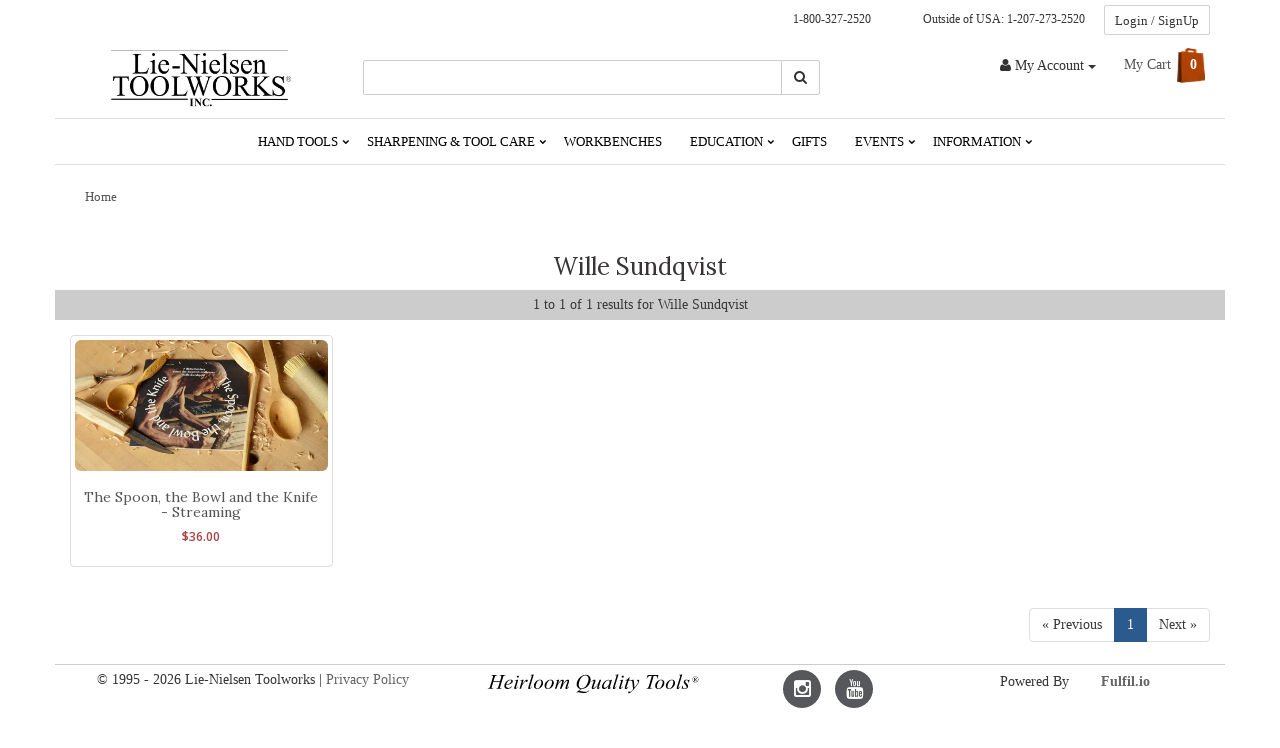

--- FILE ---
content_type: text/html; charset=utf-8
request_url: https://www.lie-nielsen.com/nodes/4240/%3C%25=%20line.url%20%25%3E
body_size: 90917
content:
<!DOCTYPE html>





  














<html lang="en">
  <head>
    <title>Wille Sundqvist Lie-Nielsen Toolworks </title>
    <meta name="viewport" content="width=device-width, initial-scale=1.0">
    <meta name="description" content="">
    <meta name="csrf-token" content="IjdhYmJmZDdmZWVlYTE0MTEzNWFlNGM1OTgzOTFlM2ZmZDE1Nzk2ZTEi.aWFyug.8wsUFeXzE8IFs0NPDkBYGM-7TZM">
    <meta http-equiv="X-UA-Compatible" content="IE=9"><script type="text/javascript">window.NREUM||(NREUM={});NREUM.info={"beacon":"bam.nr-data.net","errorBeacon":"bam.nr-data.net","licenseKey":"cfad155815","applicationID":"62753759","transactionName":"NVdTZxQDCEJRVEANVgwdd0YIARJYX1kbF1ENQh9dCQYDH0ZeURNKWFxeVwM=","queueTime":0,"applicationTime":473,"agent":""};
(window.NREUM||(NREUM={})).init={ajax:{deny_list:["bam.nr-data.net"]},feature_flags:["soft_nav"]};(window.NREUM||(NREUM={})).loader_config={licenseKey:"cfad155815",applicationID:"62753759",browserID:"62753907"};;/*! For license information please see nr-loader-rum-1.307.0.min.js.LICENSE.txt */
(()=>{var e,t,r={163:(e,t,r)=>{"use strict";r.d(t,{j:()=>E});var n=r(384),i=r(1741);var a=r(2555);r(860).K7.genericEvents;const s="experimental.resources",o="register",c=e=>{if(!e||"string"!=typeof e)return!1;try{document.createDocumentFragment().querySelector(e)}catch{return!1}return!0};var d=r(2614),u=r(944),l=r(8122);const f="[data-nr-mask]",g=e=>(0,l.a)(e,(()=>{const e={feature_flags:[],experimental:{allow_registered_children:!1,resources:!1},mask_selector:"*",block_selector:"[data-nr-block]",mask_input_options:{color:!1,date:!1,"datetime-local":!1,email:!1,month:!1,number:!1,range:!1,search:!1,tel:!1,text:!1,time:!1,url:!1,week:!1,textarea:!1,select:!1,password:!0}};return{ajax:{deny_list:void 0,block_internal:!0,enabled:!0,autoStart:!0},api:{get allow_registered_children(){return e.feature_flags.includes(o)||e.experimental.allow_registered_children},set allow_registered_children(t){e.experimental.allow_registered_children=t},duplicate_registered_data:!1},browser_consent_mode:{enabled:!1},distributed_tracing:{enabled:void 0,exclude_newrelic_header:void 0,cors_use_newrelic_header:void 0,cors_use_tracecontext_headers:void 0,allowed_origins:void 0},get feature_flags(){return e.feature_flags},set feature_flags(t){e.feature_flags=t},generic_events:{enabled:!0,autoStart:!0},harvest:{interval:30},jserrors:{enabled:!0,autoStart:!0},logging:{enabled:!0,autoStart:!0},metrics:{enabled:!0,autoStart:!0},obfuscate:void 0,page_action:{enabled:!0},page_view_event:{enabled:!0,autoStart:!0},page_view_timing:{enabled:!0,autoStart:!0},performance:{capture_marks:!1,capture_measures:!1,capture_detail:!0,resources:{get enabled(){return e.feature_flags.includes(s)||e.experimental.resources},set enabled(t){e.experimental.resources=t},asset_types:[],first_party_domains:[],ignore_newrelic:!0}},privacy:{cookies_enabled:!0},proxy:{assets:void 0,beacon:void 0},session:{expiresMs:d.wk,inactiveMs:d.BB},session_replay:{autoStart:!0,enabled:!1,preload:!1,sampling_rate:10,error_sampling_rate:100,collect_fonts:!1,inline_images:!1,fix_stylesheets:!0,mask_all_inputs:!0,get mask_text_selector(){return e.mask_selector},set mask_text_selector(t){c(t)?e.mask_selector="".concat(t,",").concat(f):""===t||null===t?e.mask_selector=f:(0,u.R)(5,t)},get block_class(){return"nr-block"},get ignore_class(){return"nr-ignore"},get mask_text_class(){return"nr-mask"},get block_selector(){return e.block_selector},set block_selector(t){c(t)?e.block_selector+=",".concat(t):""!==t&&(0,u.R)(6,t)},get mask_input_options(){return e.mask_input_options},set mask_input_options(t){t&&"object"==typeof t?e.mask_input_options={...t,password:!0}:(0,u.R)(7,t)}},session_trace:{enabled:!0,autoStart:!0},soft_navigations:{enabled:!0,autoStart:!0},spa:{enabled:!0,autoStart:!0},ssl:void 0,user_actions:{enabled:!0,elementAttributes:["id","className","tagName","type"]}}})());var p=r(6154),m=r(9324);let h=0;const v={buildEnv:m.F3,distMethod:m.Xs,version:m.xv,originTime:p.WN},b={consented:!1},y={appMetadata:{},get consented(){return this.session?.state?.consent||b.consented},set consented(e){b.consented=e},customTransaction:void 0,denyList:void 0,disabled:!1,harvester:void 0,isolatedBacklog:!1,isRecording:!1,loaderType:void 0,maxBytes:3e4,obfuscator:void 0,onerror:void 0,ptid:void 0,releaseIds:{},session:void 0,timeKeeper:void 0,registeredEntities:[],jsAttributesMetadata:{bytes:0},get harvestCount(){return++h}},_=e=>{const t=(0,l.a)(e,y),r=Object.keys(v).reduce((e,t)=>(e[t]={value:v[t],writable:!1,configurable:!0,enumerable:!0},e),{});return Object.defineProperties(t,r)};var w=r(5701);const x=e=>{const t=e.startsWith("http");e+="/",r.p=t?e:"https://"+e};var R=r(7836),k=r(3241);const A={accountID:void 0,trustKey:void 0,agentID:void 0,licenseKey:void 0,applicationID:void 0,xpid:void 0},S=e=>(0,l.a)(e,A),T=new Set;function E(e,t={},r,s){let{init:o,info:c,loader_config:d,runtime:u={},exposed:l=!0}=t;if(!c){const e=(0,n.pV)();o=e.init,c=e.info,d=e.loader_config}e.init=g(o||{}),e.loader_config=S(d||{}),c.jsAttributes??={},p.bv&&(c.jsAttributes.isWorker=!0),e.info=(0,a.D)(c);const f=e.init,m=[c.beacon,c.errorBeacon];T.has(e.agentIdentifier)||(f.proxy.assets&&(x(f.proxy.assets),m.push(f.proxy.assets)),f.proxy.beacon&&m.push(f.proxy.beacon),e.beacons=[...m],function(e){const t=(0,n.pV)();Object.getOwnPropertyNames(i.W.prototype).forEach(r=>{const n=i.W.prototype[r];if("function"!=typeof n||"constructor"===n)return;let a=t[r];e[r]&&!1!==e.exposed&&"micro-agent"!==e.runtime?.loaderType&&(t[r]=(...t)=>{const n=e[r](...t);return a?a(...t):n})})}(e),(0,n.US)("activatedFeatures",w.B)),u.denyList=[...f.ajax.deny_list||[],...f.ajax.block_internal?m:[]],u.ptid=e.agentIdentifier,u.loaderType=r,e.runtime=_(u),T.has(e.agentIdentifier)||(e.ee=R.ee.get(e.agentIdentifier),e.exposed=l,(0,k.W)({agentIdentifier:e.agentIdentifier,drained:!!w.B?.[e.agentIdentifier],type:"lifecycle",name:"initialize",feature:void 0,data:e.config})),T.add(e.agentIdentifier)}},384:(e,t,r)=>{"use strict";r.d(t,{NT:()=>s,US:()=>u,Zm:()=>o,bQ:()=>d,dV:()=>c,pV:()=>l});var n=r(6154),i=r(1863),a=r(1910);const s={beacon:"bam.nr-data.net",errorBeacon:"bam.nr-data.net"};function o(){return n.gm.NREUM||(n.gm.NREUM={}),void 0===n.gm.newrelic&&(n.gm.newrelic=n.gm.NREUM),n.gm.NREUM}function c(){let e=o();return e.o||(e.o={ST:n.gm.setTimeout,SI:n.gm.setImmediate||n.gm.setInterval,CT:n.gm.clearTimeout,XHR:n.gm.XMLHttpRequest,REQ:n.gm.Request,EV:n.gm.Event,PR:n.gm.Promise,MO:n.gm.MutationObserver,FETCH:n.gm.fetch,WS:n.gm.WebSocket},(0,a.i)(...Object.values(e.o))),e}function d(e,t){let r=o();r.initializedAgents??={},t.initializedAt={ms:(0,i.t)(),date:new Date},r.initializedAgents[e]=t}function u(e,t){o()[e]=t}function l(){return function(){let e=o();const t=e.info||{};e.info={beacon:s.beacon,errorBeacon:s.errorBeacon,...t}}(),function(){let e=o();const t=e.init||{};e.init={...t}}(),c(),function(){let e=o();const t=e.loader_config||{};e.loader_config={...t}}(),o()}},782:(e,t,r)=>{"use strict";r.d(t,{T:()=>n});const n=r(860).K7.pageViewTiming},860:(e,t,r)=>{"use strict";r.d(t,{$J:()=>u,K7:()=>c,P3:()=>d,XX:()=>i,Yy:()=>o,df:()=>a,qY:()=>n,v4:()=>s});const n="events",i="jserrors",a="browser/blobs",s="rum",o="browser/logs",c={ajax:"ajax",genericEvents:"generic_events",jserrors:i,logging:"logging",metrics:"metrics",pageAction:"page_action",pageViewEvent:"page_view_event",pageViewTiming:"page_view_timing",sessionReplay:"session_replay",sessionTrace:"session_trace",softNav:"soft_navigations",spa:"spa"},d={[c.pageViewEvent]:1,[c.pageViewTiming]:2,[c.metrics]:3,[c.jserrors]:4,[c.spa]:5,[c.ajax]:6,[c.sessionTrace]:7,[c.softNav]:8,[c.sessionReplay]:9,[c.logging]:10,[c.genericEvents]:11},u={[c.pageViewEvent]:s,[c.pageViewTiming]:n,[c.ajax]:n,[c.spa]:n,[c.softNav]:n,[c.metrics]:i,[c.jserrors]:i,[c.sessionTrace]:a,[c.sessionReplay]:a,[c.logging]:o,[c.genericEvents]:"ins"}},944:(e,t,r)=>{"use strict";r.d(t,{R:()=>i});var n=r(3241);function i(e,t){"function"==typeof console.debug&&(console.debug("New Relic Warning: https://github.com/newrelic/newrelic-browser-agent/blob/main/docs/warning-codes.md#".concat(e),t),(0,n.W)({agentIdentifier:null,drained:null,type:"data",name:"warn",feature:"warn",data:{code:e,secondary:t}}))}},1687:(e,t,r)=>{"use strict";r.d(t,{Ak:()=>d,Ze:()=>f,x3:()=>u});var n=r(3241),i=r(7836),a=r(3606),s=r(860),o=r(2646);const c={};function d(e,t){const r={staged:!1,priority:s.P3[t]||0};l(e),c[e].get(t)||c[e].set(t,r)}function u(e,t){e&&c[e]&&(c[e].get(t)&&c[e].delete(t),p(e,t,!1),c[e].size&&g(e))}function l(e){if(!e)throw new Error("agentIdentifier required");c[e]||(c[e]=new Map)}function f(e="",t="feature",r=!1){if(l(e),!e||!c[e].get(t)||r)return p(e,t);c[e].get(t).staged=!0,g(e)}function g(e){const t=Array.from(c[e]);t.every(([e,t])=>t.staged)&&(t.sort((e,t)=>e[1].priority-t[1].priority),t.forEach(([t])=>{c[e].delete(t),p(e,t)}))}function p(e,t,r=!0){const s=e?i.ee.get(e):i.ee,c=a.i.handlers;if(!s.aborted&&s.backlog&&c){if((0,n.W)({agentIdentifier:e,type:"lifecycle",name:"drain",feature:t}),r){const e=s.backlog[t],r=c[t];if(r){for(let t=0;e&&t<e.length;++t)m(e[t],r);Object.entries(r).forEach(([e,t])=>{Object.values(t||{}).forEach(t=>{t[0]?.on&&t[0]?.context()instanceof o.y&&t[0].on(e,t[1])})})}}s.isolatedBacklog||delete c[t],s.backlog[t]=null,s.emit("drain-"+t,[])}}function m(e,t){var r=e[1];Object.values(t[r]||{}).forEach(t=>{var r=e[0];if(t[0]===r){var n=t[1],i=e[3],a=e[2];n.apply(i,a)}})}},1738:(e,t,r)=>{"use strict";r.d(t,{U:()=>g,Y:()=>f});var n=r(3241),i=r(9908),a=r(1863),s=r(944),o=r(5701),c=r(3969),d=r(8362),u=r(860),l=r(4261);function f(e,t,r,a){const f=a||r;!f||f[e]&&f[e]!==d.d.prototype[e]||(f[e]=function(){(0,i.p)(c.xV,["API/"+e+"/called"],void 0,u.K7.metrics,r.ee),(0,n.W)({agentIdentifier:r.agentIdentifier,drained:!!o.B?.[r.agentIdentifier],type:"data",name:"api",feature:l.Pl+e,data:{}});try{return t.apply(this,arguments)}catch(e){(0,s.R)(23,e)}})}function g(e,t,r,n,s){const o=e.info;null===r?delete o.jsAttributes[t]:o.jsAttributes[t]=r,(s||null===r)&&(0,i.p)(l.Pl+n,[(0,a.t)(),t,r],void 0,"session",e.ee)}},1741:(e,t,r)=>{"use strict";r.d(t,{W:()=>a});var n=r(944),i=r(4261);class a{#e(e,...t){if(this[e]!==a.prototype[e])return this[e](...t);(0,n.R)(35,e)}addPageAction(e,t){return this.#e(i.hG,e,t)}register(e){return this.#e(i.eY,e)}recordCustomEvent(e,t){return this.#e(i.fF,e,t)}setPageViewName(e,t){return this.#e(i.Fw,e,t)}setCustomAttribute(e,t,r){return this.#e(i.cD,e,t,r)}noticeError(e,t){return this.#e(i.o5,e,t)}setUserId(e,t=!1){return this.#e(i.Dl,e,t)}setApplicationVersion(e){return this.#e(i.nb,e)}setErrorHandler(e){return this.#e(i.bt,e)}addRelease(e,t){return this.#e(i.k6,e,t)}log(e,t){return this.#e(i.$9,e,t)}start(){return this.#e(i.d3)}finished(e){return this.#e(i.BL,e)}recordReplay(){return this.#e(i.CH)}pauseReplay(){return this.#e(i.Tb)}addToTrace(e){return this.#e(i.U2,e)}setCurrentRouteName(e){return this.#e(i.PA,e)}interaction(e){return this.#e(i.dT,e)}wrapLogger(e,t,r){return this.#e(i.Wb,e,t,r)}measure(e,t){return this.#e(i.V1,e,t)}consent(e){return this.#e(i.Pv,e)}}},1863:(e,t,r)=>{"use strict";function n(){return Math.floor(performance.now())}r.d(t,{t:()=>n})},1910:(e,t,r)=>{"use strict";r.d(t,{i:()=>a});var n=r(944);const i=new Map;function a(...e){return e.every(e=>{if(i.has(e))return i.get(e);const t="function"==typeof e?e.toString():"",r=t.includes("[native code]"),a=t.includes("nrWrapper");return r||a||(0,n.R)(64,e?.name||t),i.set(e,r),r})}},2555:(e,t,r)=>{"use strict";r.d(t,{D:()=>o,f:()=>s});var n=r(384),i=r(8122);const a={beacon:n.NT.beacon,errorBeacon:n.NT.errorBeacon,licenseKey:void 0,applicationID:void 0,sa:void 0,queueTime:void 0,applicationTime:void 0,ttGuid:void 0,user:void 0,account:void 0,product:void 0,extra:void 0,jsAttributes:{},userAttributes:void 0,atts:void 0,transactionName:void 0,tNamePlain:void 0};function s(e){try{return!!e.licenseKey&&!!e.errorBeacon&&!!e.applicationID}catch(e){return!1}}const o=e=>(0,i.a)(e,a)},2614:(e,t,r)=>{"use strict";r.d(t,{BB:()=>s,H3:()=>n,g:()=>d,iL:()=>c,tS:()=>o,uh:()=>i,wk:()=>a});const n="NRBA",i="SESSION",a=144e5,s=18e5,o={STARTED:"session-started",PAUSE:"session-pause",RESET:"session-reset",RESUME:"session-resume",UPDATE:"session-update"},c={SAME_TAB:"same-tab",CROSS_TAB:"cross-tab"},d={OFF:0,FULL:1,ERROR:2}},2646:(e,t,r)=>{"use strict";r.d(t,{y:()=>n});class n{constructor(e){this.contextId=e}}},2843:(e,t,r)=>{"use strict";r.d(t,{G:()=>a,u:()=>i});var n=r(3878);function i(e,t=!1,r,i){(0,n.DD)("visibilitychange",function(){if(t)return void("hidden"===document.visibilityState&&e());e(document.visibilityState)},r,i)}function a(e,t,r){(0,n.sp)("pagehide",e,t,r)}},3241:(e,t,r)=>{"use strict";r.d(t,{W:()=>a});var n=r(6154);const i="newrelic";function a(e={}){try{n.gm.dispatchEvent(new CustomEvent(i,{detail:e}))}catch(e){}}},3606:(e,t,r)=>{"use strict";r.d(t,{i:()=>a});var n=r(9908);a.on=s;var i=a.handlers={};function a(e,t,r,a){s(a||n.d,i,e,t,r)}function s(e,t,r,i,a){a||(a="feature"),e||(e=n.d);var s=t[a]=t[a]||{};(s[r]=s[r]||[]).push([e,i])}},3878:(e,t,r)=>{"use strict";function n(e,t){return{capture:e,passive:!1,signal:t}}function i(e,t,r=!1,i){window.addEventListener(e,t,n(r,i))}function a(e,t,r=!1,i){document.addEventListener(e,t,n(r,i))}r.d(t,{DD:()=>a,jT:()=>n,sp:()=>i})},3969:(e,t,r)=>{"use strict";r.d(t,{TZ:()=>n,XG:()=>o,rs:()=>i,xV:()=>s,z_:()=>a});const n=r(860).K7.metrics,i="sm",a="cm",s="storeSupportabilityMetrics",o="storeEventMetrics"},4234:(e,t,r)=>{"use strict";r.d(t,{W:()=>a});var n=r(7836),i=r(1687);class a{constructor(e,t){this.agentIdentifier=e,this.ee=n.ee.get(e),this.featureName=t,this.blocked=!1}deregisterDrain(){(0,i.x3)(this.agentIdentifier,this.featureName)}}},4261:(e,t,r)=>{"use strict";r.d(t,{$9:()=>d,BL:()=>o,CH:()=>g,Dl:()=>_,Fw:()=>y,PA:()=>h,Pl:()=>n,Pv:()=>k,Tb:()=>l,U2:()=>a,V1:()=>R,Wb:()=>x,bt:()=>b,cD:()=>v,d3:()=>w,dT:()=>c,eY:()=>p,fF:()=>f,hG:()=>i,k6:()=>s,nb:()=>m,o5:()=>u});const n="api-",i="addPageAction",a="addToTrace",s="addRelease",o="finished",c="interaction",d="log",u="noticeError",l="pauseReplay",f="recordCustomEvent",g="recordReplay",p="register",m="setApplicationVersion",h="setCurrentRouteName",v="setCustomAttribute",b="setErrorHandler",y="setPageViewName",_="setUserId",w="start",x="wrapLogger",R="measure",k="consent"},5289:(e,t,r)=>{"use strict";r.d(t,{GG:()=>s,Qr:()=>c,sB:()=>o});var n=r(3878),i=r(6389);function a(){return"undefined"==typeof document||"complete"===document.readyState}function s(e,t){if(a())return e();const r=(0,i.J)(e),s=setInterval(()=>{a()&&(clearInterval(s),r())},500);(0,n.sp)("load",r,t)}function o(e){if(a())return e();(0,n.DD)("DOMContentLoaded",e)}function c(e){if(a())return e();(0,n.sp)("popstate",e)}},5607:(e,t,r)=>{"use strict";r.d(t,{W:()=>n});const n=(0,r(9566).bz)()},5701:(e,t,r)=>{"use strict";r.d(t,{B:()=>a,t:()=>s});var n=r(3241);const i=new Set,a={};function s(e,t){const r=t.agentIdentifier;a[r]??={},e&&"object"==typeof e&&(i.has(r)||(t.ee.emit("rumresp",[e]),a[r]=e,i.add(r),(0,n.W)({agentIdentifier:r,loaded:!0,drained:!0,type:"lifecycle",name:"load",feature:void 0,data:e})))}},6154:(e,t,r)=>{"use strict";r.d(t,{OF:()=>c,RI:()=>i,WN:()=>u,bv:()=>a,eN:()=>l,gm:()=>s,mw:()=>o,sb:()=>d});var n=r(1863);const i="undefined"!=typeof window&&!!window.document,a="undefined"!=typeof WorkerGlobalScope&&("undefined"!=typeof self&&self instanceof WorkerGlobalScope&&self.navigator instanceof WorkerNavigator||"undefined"!=typeof globalThis&&globalThis instanceof WorkerGlobalScope&&globalThis.navigator instanceof WorkerNavigator),s=i?window:"undefined"!=typeof WorkerGlobalScope&&("undefined"!=typeof self&&self instanceof WorkerGlobalScope&&self||"undefined"!=typeof globalThis&&globalThis instanceof WorkerGlobalScope&&globalThis),o=Boolean("hidden"===s?.document?.visibilityState),c=/iPad|iPhone|iPod/.test(s.navigator?.userAgent),d=c&&"undefined"==typeof SharedWorker,u=((()=>{const e=s.navigator?.userAgent?.match(/Firefox[/\s](\d+\.\d+)/);Array.isArray(e)&&e.length>=2&&e[1]})(),Date.now()-(0,n.t)()),l=()=>"undefined"!=typeof PerformanceNavigationTiming&&s?.performance?.getEntriesByType("navigation")?.[0]?.responseStart},6389:(e,t,r)=>{"use strict";function n(e,t=500,r={}){const n=r?.leading||!1;let i;return(...r)=>{n&&void 0===i&&(e.apply(this,r),i=setTimeout(()=>{i=clearTimeout(i)},t)),n||(clearTimeout(i),i=setTimeout(()=>{e.apply(this,r)},t))}}function i(e){let t=!1;return(...r)=>{t||(t=!0,e.apply(this,r))}}r.d(t,{J:()=>i,s:()=>n})},6630:(e,t,r)=>{"use strict";r.d(t,{T:()=>n});const n=r(860).K7.pageViewEvent},7699:(e,t,r)=>{"use strict";r.d(t,{It:()=>a,KC:()=>o,No:()=>i,qh:()=>s});var n=r(860);const i=16e3,a=1e6,s="SESSION_ERROR",o={[n.K7.logging]:!0,[n.K7.genericEvents]:!1,[n.K7.jserrors]:!1,[n.K7.ajax]:!1}},7836:(e,t,r)=>{"use strict";r.d(t,{P:()=>o,ee:()=>c});var n=r(384),i=r(8990),a=r(2646),s=r(5607);const o="nr@context:".concat(s.W),c=function e(t,r){var n={},s={},u={},l=!1;try{l=16===r.length&&d.initializedAgents?.[r]?.runtime.isolatedBacklog}catch(e){}var f={on:p,addEventListener:p,removeEventListener:function(e,t){var r=n[e];if(!r)return;for(var i=0;i<r.length;i++)r[i]===t&&r.splice(i,1)},emit:function(e,r,n,i,a){!1!==a&&(a=!0);if(c.aborted&&!i)return;t&&a&&t.emit(e,r,n);var o=g(n);m(e).forEach(e=>{e.apply(o,r)});var d=v()[s[e]];d&&d.push([f,e,r,o]);return o},get:h,listeners:m,context:g,buffer:function(e,t){const r=v();if(t=t||"feature",f.aborted)return;Object.entries(e||{}).forEach(([e,n])=>{s[n]=t,t in r||(r[t]=[])})},abort:function(){f._aborted=!0,Object.keys(f.backlog).forEach(e=>{delete f.backlog[e]})},isBuffering:function(e){return!!v()[s[e]]},debugId:r,backlog:l?{}:t&&"object"==typeof t.backlog?t.backlog:{},isolatedBacklog:l};return Object.defineProperty(f,"aborted",{get:()=>{let e=f._aborted||!1;return e||(t&&(e=t.aborted),e)}}),f;function g(e){return e&&e instanceof a.y?e:e?(0,i.I)(e,o,()=>new a.y(o)):new a.y(o)}function p(e,t){n[e]=m(e).concat(t)}function m(e){return n[e]||[]}function h(t){return u[t]=u[t]||e(f,t)}function v(){return f.backlog}}(void 0,"globalEE"),d=(0,n.Zm)();d.ee||(d.ee=c)},8122:(e,t,r)=>{"use strict";r.d(t,{a:()=>i});var n=r(944);function i(e,t){try{if(!e||"object"!=typeof e)return(0,n.R)(3);if(!t||"object"!=typeof t)return(0,n.R)(4);const r=Object.create(Object.getPrototypeOf(t),Object.getOwnPropertyDescriptors(t)),a=0===Object.keys(r).length?e:r;for(let s in a)if(void 0!==e[s])try{if(null===e[s]){r[s]=null;continue}Array.isArray(e[s])&&Array.isArray(t[s])?r[s]=Array.from(new Set([...e[s],...t[s]])):"object"==typeof e[s]&&"object"==typeof t[s]?r[s]=i(e[s],t[s]):r[s]=e[s]}catch(e){r[s]||(0,n.R)(1,e)}return r}catch(e){(0,n.R)(2,e)}}},8362:(e,t,r)=>{"use strict";r.d(t,{d:()=>a});var n=r(9566),i=r(1741);class a extends i.W{agentIdentifier=(0,n.LA)(16)}},8374:(e,t,r)=>{r.nc=(()=>{try{return document?.currentScript?.nonce}catch(e){}return""})()},8990:(e,t,r)=>{"use strict";r.d(t,{I:()=>i});var n=Object.prototype.hasOwnProperty;function i(e,t,r){if(n.call(e,t))return e[t];var i=r();if(Object.defineProperty&&Object.keys)try{return Object.defineProperty(e,t,{value:i,writable:!0,enumerable:!1}),i}catch(e){}return e[t]=i,i}},9324:(e,t,r)=>{"use strict";r.d(t,{F3:()=>i,Xs:()=>a,xv:()=>n});const n="1.307.0",i="PROD",a="CDN"},9566:(e,t,r)=>{"use strict";r.d(t,{LA:()=>o,bz:()=>s});var n=r(6154);const i="xxxxxxxx-xxxx-4xxx-yxxx-xxxxxxxxxxxx";function a(e,t){return e?15&e[t]:16*Math.random()|0}function s(){const e=n.gm?.crypto||n.gm?.msCrypto;let t,r=0;return e&&e.getRandomValues&&(t=e.getRandomValues(new Uint8Array(30))),i.split("").map(e=>"x"===e?a(t,r++).toString(16):"y"===e?(3&a()|8).toString(16):e).join("")}function o(e){const t=n.gm?.crypto||n.gm?.msCrypto;let r,i=0;t&&t.getRandomValues&&(r=t.getRandomValues(new Uint8Array(e)));const s=[];for(var o=0;o<e;o++)s.push(a(r,i++).toString(16));return s.join("")}},9908:(e,t,r)=>{"use strict";r.d(t,{d:()=>n,p:()=>i});var n=r(7836).ee.get("handle");function i(e,t,r,i,a){a?(a.buffer([e],i),a.emit(e,t,r)):(n.buffer([e],i),n.emit(e,t,r))}}},n={};function i(e){var t=n[e];if(void 0!==t)return t.exports;var a=n[e]={exports:{}};return r[e](a,a.exports,i),a.exports}i.m=r,i.d=(e,t)=>{for(var r in t)i.o(t,r)&&!i.o(e,r)&&Object.defineProperty(e,r,{enumerable:!0,get:t[r]})},i.f={},i.e=e=>Promise.all(Object.keys(i.f).reduce((t,r)=>(i.f[r](e,t),t),[])),i.u=e=>"nr-rum-1.307.0.min.js",i.o=(e,t)=>Object.prototype.hasOwnProperty.call(e,t),e={},t="NRBA-1.307.0.PROD:",i.l=(r,n,a,s)=>{if(e[r])e[r].push(n);else{var o,c;if(void 0!==a)for(var d=document.getElementsByTagName("script"),u=0;u<d.length;u++){var l=d[u];if(l.getAttribute("src")==r||l.getAttribute("data-webpack")==t+a){o=l;break}}if(!o){c=!0;var f={296:"sha512-3EXXyZqgAupfCzApe8jx8MLgGn3TbzhyI1Jve2HiIeHZU3eYpQT4hF0fMRkBBDdQT8+b9YmzmeYUZ4Q/8KBSNg=="};(o=document.createElement("script")).charset="utf-8",i.nc&&o.setAttribute("nonce",i.nc),o.setAttribute("data-webpack",t+a),o.src=r,0!==o.src.indexOf(window.location.origin+"/")&&(o.crossOrigin="anonymous"),f[s]&&(o.integrity=f[s])}e[r]=[n];var g=(t,n)=>{o.onerror=o.onload=null,clearTimeout(p);var i=e[r];if(delete e[r],o.parentNode&&o.parentNode.removeChild(o),i&&i.forEach(e=>e(n)),t)return t(n)},p=setTimeout(g.bind(null,void 0,{type:"timeout",target:o}),12e4);o.onerror=g.bind(null,o.onerror),o.onload=g.bind(null,o.onload),c&&document.head.appendChild(o)}},i.r=e=>{"undefined"!=typeof Symbol&&Symbol.toStringTag&&Object.defineProperty(e,Symbol.toStringTag,{value:"Module"}),Object.defineProperty(e,"__esModule",{value:!0})},i.p="https://js-agent.newrelic.com/",(()=>{var e={374:0,840:0};i.f.j=(t,r)=>{var n=i.o(e,t)?e[t]:void 0;if(0!==n)if(n)r.push(n[2]);else{var a=new Promise((r,i)=>n=e[t]=[r,i]);r.push(n[2]=a);var s=i.p+i.u(t),o=new Error;i.l(s,r=>{if(i.o(e,t)&&(0!==(n=e[t])&&(e[t]=void 0),n)){var a=r&&("load"===r.type?"missing":r.type),s=r&&r.target&&r.target.src;o.message="Loading chunk "+t+" failed: ("+a+": "+s+")",o.name="ChunkLoadError",o.type=a,o.request=s,n[1](o)}},"chunk-"+t,t)}};var t=(t,r)=>{var n,a,[s,o,c]=r,d=0;if(s.some(t=>0!==e[t])){for(n in o)i.o(o,n)&&(i.m[n]=o[n]);if(c)c(i)}for(t&&t(r);d<s.length;d++)a=s[d],i.o(e,a)&&e[a]&&e[a][0](),e[a]=0},r=self["webpackChunk:NRBA-1.307.0.PROD"]=self["webpackChunk:NRBA-1.307.0.PROD"]||[];r.forEach(t.bind(null,0)),r.push=t.bind(null,r.push.bind(r))})(),(()=>{"use strict";i(8374);var e=i(8362),t=i(860);const r=Object.values(t.K7);var n=i(163);var a=i(9908),s=i(1863),o=i(4261),c=i(1738);var d=i(1687),u=i(4234),l=i(5289),f=i(6154),g=i(944),p=i(384);const m=e=>f.RI&&!0===e?.privacy.cookies_enabled;function h(e){return!!(0,p.dV)().o.MO&&m(e)&&!0===e?.session_trace.enabled}var v=i(6389),b=i(7699);class y extends u.W{constructor(e,t){super(e.agentIdentifier,t),this.agentRef=e,this.abortHandler=void 0,this.featAggregate=void 0,this.loadedSuccessfully=void 0,this.onAggregateImported=new Promise(e=>{this.loadedSuccessfully=e}),this.deferred=Promise.resolve(),!1===e.init[this.featureName].autoStart?this.deferred=new Promise((t,r)=>{this.ee.on("manual-start-all",(0,v.J)(()=>{(0,d.Ak)(e.agentIdentifier,this.featureName),t()}))}):(0,d.Ak)(e.agentIdentifier,t)}importAggregator(e,t,r={}){if(this.featAggregate)return;const n=async()=>{let n;await this.deferred;try{if(m(e.init)){const{setupAgentSession:t}=await i.e(296).then(i.bind(i,3305));n=t(e)}}catch(e){(0,g.R)(20,e),this.ee.emit("internal-error",[e]),(0,a.p)(b.qh,[e],void 0,this.featureName,this.ee)}try{if(!this.#t(this.featureName,n,e.init))return(0,d.Ze)(this.agentIdentifier,this.featureName),void this.loadedSuccessfully(!1);const{Aggregate:i}=await t();this.featAggregate=new i(e,r),e.runtime.harvester.initializedAggregates.push(this.featAggregate),this.loadedSuccessfully(!0)}catch(e){(0,g.R)(34,e),this.abortHandler?.(),(0,d.Ze)(this.agentIdentifier,this.featureName,!0),this.loadedSuccessfully(!1),this.ee&&this.ee.abort()}};f.RI?(0,l.GG)(()=>n(),!0):n()}#t(e,r,n){if(this.blocked)return!1;switch(e){case t.K7.sessionReplay:return h(n)&&!!r;case t.K7.sessionTrace:return!!r;default:return!0}}}var _=i(6630),w=i(2614),x=i(3241);class R extends y{static featureName=_.T;constructor(e){var t;super(e,_.T),this.setupInspectionEvents(e.agentIdentifier),t=e,(0,c.Y)(o.Fw,function(e,r){"string"==typeof e&&("/"!==e.charAt(0)&&(e="/"+e),t.runtime.customTransaction=(r||"http://custom.transaction")+e,(0,a.p)(o.Pl+o.Fw,[(0,s.t)()],void 0,void 0,t.ee))},t),this.importAggregator(e,()=>i.e(296).then(i.bind(i,3943)))}setupInspectionEvents(e){const t=(t,r)=>{t&&(0,x.W)({agentIdentifier:e,timeStamp:t.timeStamp,loaded:"complete"===t.target.readyState,type:"window",name:r,data:t.target.location+""})};(0,l.sB)(e=>{t(e,"DOMContentLoaded")}),(0,l.GG)(e=>{t(e,"load")}),(0,l.Qr)(e=>{t(e,"navigate")}),this.ee.on(w.tS.UPDATE,(t,r)=>{(0,x.W)({agentIdentifier:e,type:"lifecycle",name:"session",data:r})})}}class k extends e.d{constructor(e){var t;(super(),f.gm)?(this.features={},(0,p.bQ)(this.agentIdentifier,this),this.desiredFeatures=new Set(e.features||[]),this.desiredFeatures.add(R),(0,n.j)(this,e,e.loaderType||"agent"),t=this,(0,c.Y)(o.cD,function(e,r,n=!1){if("string"==typeof e){if(["string","number","boolean"].includes(typeof r)||null===r)return(0,c.U)(t,e,r,o.cD,n);(0,g.R)(40,typeof r)}else(0,g.R)(39,typeof e)},t),function(e){(0,c.Y)(o.Dl,function(t,r=!1){if("string"!=typeof t&&null!==t)return void(0,g.R)(41,typeof t);const n=e.info.jsAttributes["enduser.id"];r&&null!=n&&n!==t?(0,a.p)(o.Pl+"setUserIdAndResetSession",[t],void 0,"session",e.ee):(0,c.U)(e,"enduser.id",t,o.Dl,!0)},e)}(this),function(e){(0,c.Y)(o.nb,function(t){if("string"==typeof t||null===t)return(0,c.U)(e,"application.version",t,o.nb,!1);(0,g.R)(42,typeof t)},e)}(this),function(e){(0,c.Y)(o.d3,function(){e.ee.emit("manual-start-all")},e)}(this),function(e){(0,c.Y)(o.Pv,function(t=!0){if("boolean"==typeof t){if((0,a.p)(o.Pl+o.Pv,[t],void 0,"session",e.ee),e.runtime.consented=t,t){const t=e.features.page_view_event;t.onAggregateImported.then(e=>{const r=t.featAggregate;e&&!r.sentRum&&r.sendRum()})}}else(0,g.R)(65,typeof t)},e)}(this),this.run()):(0,g.R)(21)}get config(){return{info:this.info,init:this.init,loader_config:this.loader_config,runtime:this.runtime}}get api(){return this}run(){try{const e=function(e){const t={};return r.forEach(r=>{t[r]=!!e[r]?.enabled}),t}(this.init),n=[...this.desiredFeatures];n.sort((e,r)=>t.P3[e.featureName]-t.P3[r.featureName]),n.forEach(r=>{if(!e[r.featureName]&&r.featureName!==t.K7.pageViewEvent)return;if(r.featureName===t.K7.spa)return void(0,g.R)(67);const n=function(e){switch(e){case t.K7.ajax:return[t.K7.jserrors];case t.K7.sessionTrace:return[t.K7.ajax,t.K7.pageViewEvent];case t.K7.sessionReplay:return[t.K7.sessionTrace];case t.K7.pageViewTiming:return[t.K7.pageViewEvent];default:return[]}}(r.featureName).filter(e=>!(e in this.features));n.length>0&&(0,g.R)(36,{targetFeature:r.featureName,missingDependencies:n}),this.features[r.featureName]=new r(this)})}catch(e){(0,g.R)(22,e);for(const e in this.features)this.features[e].abortHandler?.();const t=(0,p.Zm)();delete t.initializedAgents[this.agentIdentifier]?.features,delete this.sharedAggregator;return t.ee.get(this.agentIdentifier).abort(),!1}}}var A=i(2843),S=i(782);class T extends y{static featureName=S.T;constructor(e){super(e,S.T),f.RI&&((0,A.u)(()=>(0,a.p)("docHidden",[(0,s.t)()],void 0,S.T,this.ee),!0),(0,A.G)(()=>(0,a.p)("winPagehide",[(0,s.t)()],void 0,S.T,this.ee)),this.importAggregator(e,()=>i.e(296).then(i.bind(i,2117))))}}var E=i(3969);class I extends y{static featureName=E.TZ;constructor(e){super(e,E.TZ),f.RI&&document.addEventListener("securitypolicyviolation",e=>{(0,a.p)(E.xV,["Generic/CSPViolation/Detected"],void 0,this.featureName,this.ee)}),this.importAggregator(e,()=>i.e(296).then(i.bind(i,9623)))}}new k({features:[R,T,I],loaderType:"lite"})})()})();</script>
    <link rel="icon" href="https://d1k4pgkundt7gq.cloudfront.net/_themes/ln/images/favicon.ico" type="image/x-icon">
    <link rel="shortcut icon" href="https://d1k4pgkundt7gq.cloudfront.net/_themes/ln/images/favicon.ico" type="image/x-icon">
    
    
    <link href="https://d1k4pgkundt7gq.cloudfront.net/_themes/ln/css/bootstrap.min.css?v=cloud-run" rel="stylesheet" media="screen">
    <link href="https://d1k4pgkundt7gq.cloudfront.net/_themes/ln/css/typeaheadjs.css" rel="stylesheet">
    <!-- HTML5 shim and Respond.js IE8 support of HTML5 elements and media queries -->
    <!--[if lt IE 9]>
      <script src="https://d1k4pgkundt7gq.cloudfront.net/_themes/ln/js/html5shiv.js"></script>
      <script src="https://d1k4pgkundt7gq.cloudfront.net/_themes/ln/js/respond.min.js"></script>
    <![endif]-->
    <link href='https://fonts.googleapis.com/css?family=Open+Sans:300italic,400italic,600italic,700italic,800italic,400,300,600,700,800' rel='stylesheet' type='text/css'>
    <link rel="stylesheet" type="text/css" href="https://cdnjs.cloudflare.com/ajax/libs/font-awesome/4.3.0/css/font-awesome.min.css">
    <link rel="stylesheet" type="text/css" href="https://d1k4pgkundt7gq.cloudfront.net/_themes/ln/css/pnotify.custom.min.css">
    <link rel="stylesheet" type="text/css" href="https://d1k4pgkundt7gq.cloudfront.net/_themes/ln/css/jquery.bxslider.css">
    <link rel="stylesheet" type="text/css" href="https://d1k4pgkundt7gq.cloudfront.net/_themes/ln/css/nereid.css">
    

    
      <link rel="stylesheet" type="text/css" href="https://d1k4pgkundt7gq.cloudfront.net/_themes/ln/css/style.css?v=cloud-run">
      <!--link rel="stylesheet" type="text/css" href="/_themes/ln/css/style.css"-->
      <link href='https://fonts.googleapis.com/css?family=Lora:400' rel='stylesheet' type='text/css'>
      <link rel="stylesheet" href="https://d1k4pgkundt7gq.cloudfront.net/_themes/ln/css/sky-mega-menu.css?v=cloud-run">
      <link rel="stylesheet" type="text/css" href="https://d1k4pgkundt7gq.cloudfront.net/_themes/ln/css/custom.css?v=cloud-run">
      <!--link rel="stylesheet" type="text/css" href="/_themes/ln/css/custom.css"-->
      <link rel="stylesheet" type="text/css" href="https://d1k4pgkundt7gq.cloudfront.net/_themes/ln/css/odometer-theme-default.css?v=cloud-run" />
    

    
      
    
    <!-- Stripe client library -->
    <script src="https://js.stripe.com/v3/"></script>
  </head>
  <body>

    
    <!-- Google Tag Manager -->
    <noscript><iframe src="//www.googletagmanager.com/ns.html?id=GTM-PPK8BS"
    height="0" width="0" style="display:none;visibility:hidden"></iframe></noscript>
    <script>(function(w,d,s,l,i){w[l]=w[l]||[];w[l].push({'gtm.start':
    new Date().getTime(),event:'gtm.js'});var f=d.getElementsByTagName(s)[0],
    j=d.createElement(s),dl=l!='dataLayer'?'&l='+l:'';j.async=true;j.src=
    '//www.googletagmanager.com/gtm.js?id='+i+dl;f.parentNode.insertBefore(j,f);
    })(window,document,'script','dataLayer','GTM-PPK8BS');</script>
    <!-- End Google Tag Manager -->
    

    
    <section class="header-main">
      
      <!-- Top Meta Details -->
      <div class="container">
        <div class="row">
          <div class="col-md-12">
            <div class="top-meta hidden-xs">
              <div class="pull-right">
                <ul class="list-inline pull-right links">
                
                  <li class="hidden-xs">
                    <a href="tel:1-800-327-2520">&nbsp;<i class="fa fa-phone fa-inverse"></i> &nbsp; 1-800-327-2520</a>
                    <a href="tel:1-207-273-2520">&nbsp;<i class="fa fa-phone fa-inverse"></i> &nbsp;Outside of USA:  1-207-273-2520</a>
                  </li>
                  
                  <li class="hidden-xs">
                    
                    <a class="register-buttons btn btn-default text-danger" href="/login">Login / SignUp</a>
                    
                  </li>
                  
                
                </ul>
              </div>
            </div>
          </div>
        </div>
      </div>
      

      
      <div class="hidden-xs">
        <div class="container logo-container">
          <div class="row">
            
              <div class="col-md-3 col-sm-4 col-xs-12">
                <div class="center main-logo">
                  <a href="/">
                    <img alt="Lie-Nielsen Logo" src="https://d1k4pgkundt7gq.cloudfront.net/_themes/ln/images/LN-logo.jpg">
                    <span class="sr-only">Go To Homepage</span>
                  </a>
                </div>
              </div>
            
            
              
              <div class="col-md-4 col-md-push-5 my-account">
                <ul class="list-inline pull-right">
                  <li>
                    <div class="btn-group">
                      <a type="button" class="btn btn-default dropdown-toggle" data-toggle="dropdown">
                        <i class="fa fa-user"></i> <span class="hidden-xs hidden-sm">My Account</span> <span class="caret"></span>
                      </a>
                      <ul class="dropdown-menu" role="menu">
                        
  
    <li><a class="register-buttons" href="/login">Login / SignUp</a></li>
  

                      </ul>
                    </div>
                  </li>
                  <li class="my-cart">
                    <a href="/cart/" class="my-cart-show">My Cart <span class="quantity">0</span></a>
                  </li>
                </ul>
              </div>
              
            
            
              
              <div class="col-md-5 col-sm-12 col-xs-12 col-md-pull-4 top-search" itemscope itemtype="http://schema.org/WebSite">
                <meta itemprop="url" content="https://www.lie-nielsen.com/"/>
                <form action="/search" id="search_form"
                itemprop="potentialAction" itemscope itemtype="http://schema.org/SearchAction">
                  <meta itemprop="target" content="https://www.lie-nielsen.com/search?q={q}"/>
                  <div class="input-group" id="search-bar">
                    <input class="form-control" id="aa-search-input" autocomplete='off' autocorrect='off' name='q' spellcheck='false' itemprop="query-input" required>
                    <label for="aa-search-input" class="sr-only">Search</label>
                    <span class="input-group-btn">
                      <button class="btn btn-default" type="submit">
                        <i class="fa fa-search"></i>
                        <span class="sr-only">Search</span>
                      </button>
                    </span>
                  </div><!-- /input-group -->
                </form>
              </div>
              
            
          </div>
        </div>
      </div>
      

      <!--Main Navigation -->
      
        

        
        
        <!-- Main Navigation Menu New -->
        <div class="container hidden-xs navigation-container">
          <div class="row">
            <div class="col-md-12">
              <ul style="display: table; margin: 0 auto" class="sky-mega-menu sky-mega-menu-anim-slide">
                <!-- switcher -->
                  <li class="switcher">
                    <a href="#"><i class="fa fa-bars"></i>Menu</a>
                  </li>
                  <!--/ switcher -->
                  
                  
                  
                  <li aria-haspopup="true">
                    <a href="/nodes/4066/hand-tools">
                      Hand Tools
                      
                        <i class="sub-menu fa fa-indicator fa-chevron-down"></i>
                      
                    </a>
                    
                      <div class="grid-container3">
                        <ul>
                          
                  
                  <li >
                    <a href="/nodes/4225/toms-toolbox">
                      Tom&#39;s Toolbox
                      
                    </a>
                    
                  </li>
                  
                  
                  
                  <li >
                    <a href="/nodes/4063/handplanes">
                      Handplanes
                      
                        <i class="sub-menu fa fa-indicator fa-chevron-right"></i>
                      
                    </a>
                    
                      <div class="grid-container3">
                        <ul>
                          
                  
                  <li >
                    <a href="/nodes/4065/bench-planes">
                      Bench Planes
                      
                        <i class="sub-menu fa fa-indicator fa-chevron-right"></i>
                      
                    </a>
                    
                      <div class="grid-container3">
                        <ul>
                          
                  
                  <li >
                    <a href="/nodes/4171/standard-bench-planes">
                      Standard Bench Planes
                      
                    </a>
                    
                  </li>
                  
                  
                  
                  <li >
                    <a href="/nodes/4167/low-angle-bench-planes">
                      Low Angle Bench Planes
                      
                    </a>
                    
                  </li>
                  
                  
                  
                  <li >
                    <a href="/nodes/4132/high-angle-frogs">
                      High Angle Frogs
                      
                    </a>
                    
                  </li>
                  
                  
                        </ul>
                      </div>
                    
                  </li>
                  
                  
                  
                  <li >
                    <a href="/nodes/4072/block-planes">
                      Block Planes
                      
                    </a>
                    
                  </li>
                  
                  
                  
                  <li >
                    <a href="/nodes/4169/joinery-planes">
                      Joinery Planes
                      
                    </a>
                    
                  </li>
                  
                  
                  
                  <li >
                    <a href="/nodes/4076/special-purpose-tools">
                      Special Purpose Tools
                      
                    </a>
                    
                  </li>
                  
                  
                  
                  <li >
                    <a href="/nodes/4152/blades">
                      Blades
                      
                        <i class="sub-menu fa fa-indicator fa-chevron-right"></i>
                      
                    </a>
                    
                      <div class="grid-container3">
                        <ul>
                          
                  
                  <li >
                    <a href="/nodes/4104/lie-nielsen-replacement-blades">
                      Lie-Nielsen Replacement Blades
                      
                    </a>
                    
                  </li>
                  
                  
                  
                  <li >
                    <a href="/nodes/4201/lie-nielsen-chipbreakers">
                      Lie-Nielsen Chipbreakers
                      
                    </a>
                    
                  </li>
                  
                  
                  
                  <li >
                    <a href="/nodes/4142/tapered-molding-plane-iron-blanks">
                      Tapered Molding Plane Iron Blanks
                      
                    </a>
                    
                  </li>
                  
                  
                        </ul>
                      </div>
                    
                  </li>
                  
                  
                        </ul>
                      </div>
                    
                  </li>
                  
                  
                  
                  <li >
                    <a href="/nodes/4067/saws">
                      Saws
                      
                        <i class="sub-menu fa fa-indicator fa-chevron-right"></i>
                      
                    </a>
                    
                      <div class="grid-container3">
                        <ul>
                          
                  
                  <li >
                    <a href="/nodes/4168/tapered-saws">
                      Tapered Saws
                      
                    </a>
                    
                  </li>
                  
                  
                  
                  <li >
                    <a href="/nodes/4145/dovetail-saws">
                      Dovetail Saws
                      
                    </a>
                    
                  </li>
                  
                  
                  
                  <li >
                    <a href="/nodes/4146/carcass-saws">
                      Carcass Saws
                      
                    </a>
                    
                  </li>
                  
                  
                  
                  <li >
                    <a href="/nodes/4150/tenon-saws">
                      Tenon Saws
                      
                    </a>
                    
                  </li>
                  
                  
                        </ul>
                      </div>
                    
                  </li>
                  
                  
                  
                  <li >
                    <a href="/nodes/4080/chisels">
                      Chisels
                      
                        <i class="sub-menu fa fa-indicator fa-chevron-right"></i>
                      
                    </a>
                    
                      <div class="grid-container3">
                        <ul>
                          
                  
                  <li >
                    <a href="/nodes/4099/bevel-edge-chisels">
                      Bevel Edge Chisels
                      
                    </a>
                    
                  </li>
                  
                  
                  
                  <li >
                    <a href="/nodes/4174/mortise-chisels">
                      Mortise Chisels
                      
                    </a>
                    
                  </li>
                  
                  
                  
                  <li >
                    <a href="/nodes/4173/fishtail-chisels">
                      Fishtail Chisels
                      
                    </a>
                    
                  </li>
                  
                  
                  
                  <li >
                    <a href="/nodes/4175/corner-chisels">
                      Corner Chisels
                      
                    </a>
                    
                  </li>
                  
                  
                  
                  <li >
                    <a href="/nodes/4101/chisel-handles">
                      Chisel Handles
                      
                    </a>
                    
                  </li>
                  
                  
                        </ul>
                      </div>
                    
                  </li>
                  
                  
                  
                  <li >
                    <a href="/nodes/4091/spokeshaves">
                      Spokeshaves
                      
                    </a>
                    
                  </li>
                  
                  
                  
                  <li >
                    <a href="/nodes/4170/green-woodworking">
                      Green Woodworking
                      
                    </a>
                    
                  </li>
                  
                  
                  
                  <li >
                    <a href="/nodes/4084/accessory-tools">
                      Accessory Tools
                      
                        <i class="sub-menu fa fa-indicator fa-chevron-right"></i>
                      
                    </a>
                    
                      <div class="grid-container3">
                        <ul>
                          
                  
                  <li >
                    <a href="/nodes/4106/measuring-marking">
                      Measuring &amp; Marking
                      
                        <i class="sub-menu fa fa-indicator fa-chevron-right"></i>
                      
                    </a>
                    
                      <div class="grid-container3">
                        <ul>
                          
                  
                  <li >
                    <a href="/nodes/4179/tite-mark-marking-gauges">
                      Tite-Mark Marking Gauges
                      
                    </a>
                    
                  </li>
                  
                  
                        </ul>
                      </div>
                    
                  </li>
                  
                  
                  
                  <li >
                    <a href="/nodes/4110/screwdrivers">
                      Screwdrivers
                      
                    </a>
                    
                  </li>
                  
                  
                  
                  <li >
                    <a href="/nodes/4139/dowel-plates">
                      Dowel Plates
                      
                    </a>
                    
                  </li>
                  
                  
                  
                  <li >
                    <a href="/nodes/4181/handscrapers">
                      Handscrapers
                      
                    </a>
                    
                  </li>
                  
                  
                        </ul>
                      </div>
                    
                  </li>
                  
                  
                        </ul>
                      </div>
                    
                  </li>
                  
                  
                  
                  <li aria-haspopup="true">
                    <a href="/nodes/4115/sharpening-tool-care">
                      Sharpening &amp; Tool Care
                      
                        <i class="sub-menu fa fa-indicator fa-chevron-down"></i>
                      
                    </a>
                    
                      <div class="grid-container3">
                        <ul>
                          
                  
                  <li >
                    <a href="/nodes/4114/sharpening">
                      Sharpening
                      
                        <i class="sub-menu fa fa-indicator fa-chevron-right"></i>
                      
                    </a>
                    
                      <div class="grid-container3">
                        <ul>
                          
                  
                  <li >
                    <a href="/nodes/4239/honing-guide">
                      Honing Guide
                      
                    </a>
                    
                  </li>
                  
                  
                  
                  <li >
                    <a href="/nodes/4203/blade-sharpening">
                      Waterstones &amp; Abrasives
                      
                    </a>
                    
                  </li>
                  
                  
                        </ul>
                      </div>
                    
                  </li>
                  
                  
                  
                  <li >
                    <a href="/nodes/4117/tool-care">
                      Tool Care
                      
                        <i class="sub-menu fa fa-indicator fa-chevron-right"></i>
                      
                    </a>
                    
                      <div class="grid-container3">
                        <ul>
                          
                  
                  <li >
                    <a href="/nodes/4087/plane-socks">
                      Plane Socks
                      
                    </a>
                    
                  </li>
                  
                  
                  
                  <li >
                    <a href="/nodes/4108/leather-tool-cases">
                      Leather Tool Cases
                      
                    </a>
                    
                  </li>
                  
                  
                        </ul>
                      </div>
                    
                  </li>
                  
                  
                        </ul>
                      </div>
                    
                  </li>
                  
                  
                  
                  <li >
                    <a href="/nodes/4068/workbenches">
                      Workbenches
                      
                    </a>
                    
                  </li>
                  
                  
                  
                  <li aria-haspopup="true">
                    <a href="/nodes/4069/education">
                      Education
                      
                        <i class="sub-menu fa fa-indicator fa-chevron-down"></i>
                      
                    </a>
                    
                      <div class="grid-container3">
                        <ul>
                          
                  
                  <li >
                    <a href="/nodes/4219/home-education-getting-started">
                      Getting Started
                      
                    </a>
                    
                  </li>
                  
                  
                  
                  <li >
                    <a href="/nodes/4226/videos">
                      Lie-Nielsen Videos
                      
                        <i class="sub-menu fa fa-indicator fa-chevron-right"></i>
                      
                    </a>
                    
                      <div class="grid-container3">
                        <ul>
                          
                  
                  <li >
                    <a href="/nodes/4359/videos-fundamentals">
                      Fundamentals
                      
                    </a>
                    
                  </li>
                  
                  
                  
                  <li >
                    <a href="/nodes/4364/videos-tools-and-technique">
                      Tools &amp; Technique
                      
                    </a>
                    
                  </li>
                  
                  
                  
                  <li >
                    <a href="/nodes/4363/videos-projects">
                      Projects
                      
                    </a>
                    
                  </li>
                  
                  
                  
                  <li >
                    <a href="/nodes/4360/videos-green-woodworking">
                      Green Woodworking
                      
                    </a>
                    
                  </li>
                  
                  
                  
                  <li >
                    <a href="/nodes/4357/videos-carving">
                      Carving
                      
                    </a>
                    
                  </li>
                  
                  
                  
                  <li >
                    <a href="/nodes/4358/videos-design">
                      Design
                      
                    </a>
                    
                  </li>
                  
                  
                  
                  <li >
                    <a href="/nodes/4362/videos-molding-planes">
                      Molding Planes
                      
                    </a>
                    
                  </li>
                  
                  
                  
                  <li >
                    <a href="/nodes/4361/videos-inlay">
                      Inlay
                      
                    </a>
                    
                  </li>
                  
                  
                  
                  <li >
                    <a href="/nodes/4267/home-education-videos-jeff-miller">
                      Jeff Miller
                      
                    </a>
                    
                  </li>
                  
                  
                  
                  <li >
                    <a href="/nodes/4265/home-education-videos-jogge-sundqvist">
                      Jögge Sundqvist
                      
                    </a>
                    
                  </li>
                  
                  
                  
                  <li >
                    <a href="/nodes/4243/home-education-videos-peter-follansbee">
                      Peter Follansbee
                      
                    </a>
                    
                  </li>
                  
                  
                  
                  <li >
                    <a href="/nodes/4264/home-education-videos-peter-galbert">
                      Peter Galbert
                      
                    </a>
                    
                  </li>
                  
                  
                  
                  <li >
                    <a href="/nodes/4244/home-education-videos-christopher-schwarz">
                      Christopher Schwarz
                      
                    </a>
                    
                  </li>
                  
                  
                  
                  <li >
                    <a href="/nodes/4245/home-education-videos-david-charlesworth">
                      David Charlesworth
                      
                    </a>
                    
                  </li>
                  
                  
                  
                  <li >
                    <a href="/nodes/4247/home-education-videos-may-may">
                      Mary May
                      
                    </a>
                    
                  </li>
                  
                  
                  
                  <li >
                    <a href="/nodes/4246/home-education-videos-steve-latta">
                      Steve Latta
                      
                    </a>
                    
                  </li>
                  
                  
                  
                  <li >
                    <a href="/nodes/4248/home-education-videos-matthew-bickford">
                      Matthew Bickford
                      
                    </a>
                    
                  </li>
                  
                  
                  
                  <li >
                    <a href="/nodes/4249/home-education-videos-christian-becksvoort">
                      Christian Becksvoort
                      
                    </a>
                    
                  </li>
                  
                  
                  
                  <li >
                    <a href="/nodes/4250/home-education-videos-don-mcconnell">
                      Don McConnell
                      
                    </a>
                    
                  </li>
                  
                  
                  
                  <li >
                    <a href="/nodes/4251/home-education-videos-george-walker">
                      George Walker
                      
                    </a>
                    
                  </li>
                  
                  
                  
                  <li >
                    <a href="/nodes/4252/home-education-videos-larry-williams">
                      Larry Williams
                      
                    </a>
                    
                  </li>
                  
                  
                  
                  <li >
                    <a href="/nodes/4253/home-education-videos-brian-boggs">
                      Brian Boggs
                      
                    </a>
                    
                  </li>
                  
                  
                        </ul>
                      </div>
                    
                  </li>
                  
                  
                  
                  <li >
                    <a href="/nodes/4070/books">
                      Books
                      
                    </a>
                    
                  </li>
                  
                  
                  
                  <li >
                    <a href="/nodes/4220/home-education-free-instructional-videos">
                      Free Instructional Videos
                      
                    </a>
                    
                  </li>
                  
                  
                        </ul>
                      </div>
                    
                  </li>
                  
                  
                  
                  <li >
                    <a href="/nodes/4109/gifts">
                      Gifts
                      
                    </a>
                    
                  </li>
                  
                  
                  
                  
                  
                  
                  
                  <li aria-haspopup="true">
                    <a href="/nodes/4273/events">
                      Events
                      
                        <i class="sub-menu fa fa-indicator fa-chevron-down"></i>
                      
                    </a>
                    
                      <div class="grid-container3">
                        <ul>
                          
                  
                  <li >
                    <a href="/nodes/4459/sanmarcos26">
                      Palomar College Cabinet and Furniture Technology
                      
                    </a>
                    
                  </li>
                  
                  
                  
                  <li >
                    <a href="/nodes/4460/nashville26">
                      The Forge Nashville
                      
                    </a>
                    
                  </li>
                  
                  
                  
                  <li >
                    <a href="/nodes/4461/kansascity26">
                      Kansas City Woodworkers’ Guild
                      
                    </a>
                    
                  </li>
                  
                  
                  
                  <li >
                    <a href="/nodes/4462/chicago26">
                      Chicago School of Woodworking
                      
                    </a>
                    
                  </li>
                  
                  
                        </ul>
                      </div>
                    
                  </li>
                  
                  
                  


                <li aria-haspopup="true">
                  
                  
                  
                    <a href="/pages/information" class="main-link">
                      Information
                      <i class="sub-menu fa fa-indicator fa-chevron-down"></i>
                  </a>
                  

                  <div class="grid-container3">
                    <ul>
                      
    
      <li><a href="/pages/order-information">Order Information</a></li>
    
      <li><a href="/pages/contact-us">Contact Us</a></li>
    
      <li><a href="/pages/downloads">Downloads</a></li>
    
      <li><a href="/pages/who-we-are">Who We Are</a></li>
    
      <li><a href="/pages/faq">FAQs</a></li>
    
      <li><a href="/pages/visit-maine">Visit Maine</a></li>
    
      <li><a href="/pages/calendar-contest">Calendar Contest</a></li>
    
    <li><a href="/dealers">Authorized Dealers</a></li>

                    </ul>
                  </div>
                </li>
                
                
              </ul>
            </div>
          </div>
        </div>

        <!-- Responsive Menu only for phone -->
        <div class="visible-xs-block">
          <nav class="navbar navbar-default" role="navigation">
            <div class="container">
              <div class="navbar-header">
                <a class="btn btn-default navbar-btn pull-right" href="/cart/">
                  <span class="sr-only">Shopping Cart</span>
                  <i class="fa fa-shopping-cart"></i>
                </a>

                

                <button type="button" class="btn btn-default navbar-btn pull-right" data-toggle="collapse" data-target="#navbar-catalog-menu">
                  <span class="sr-only">Toggle navigation</span>
                  <i class="fa fa-navicon"></i>
                </button>
                <a class="navbar-brand-icon" href="#" data-toggle="collapse" data-target="#navbar-catalog-menu">
                  <img alt="Lie-Nielsen" class="brand-icon" src="https://d1k4pgkundt7gq.cloudfront.net/_themes/ln/images/LN-logo.jpg" >
                </a>
              </div>

              <div class="collapse navbar-collapse" id="navbar-account-menu">
                <ul class="nav navbar-nav navbar-right">
                  <li><a href="#">Link</a></li>
                  <li class="dropdown">
                    <a href="#" class="dropdown-toggle" data-toggle="dropdown">
                      <i class="fa fa-user"></i> My Account<span class="caret"></span>
                    </a>
                    <ul class="dropdown-menu" role="menu">
                      
  
    <li><a class="register-buttons" href="/login">Login / SignUp</a></li>
  

                    </ul>
                  </li>
                </ul>
              </div>

              <div class="collapse navbar-collapse" id="navbar-catalog-menu">
                <ul class="nav navbar-nav">
                  
                  <li>
                    <a href="/">
                      Home <i class="fa fa-home pull-right"></i>
                    </a>
                  </li>
                  
                    <form class="navbar-form navbar-left" role="search" action="/search">
                      <div class="input-group">
                        <input type="search" class="form-control" placeholder="Search" name="q">
                        <span class="input-group-btn">
                          <button class="btn btn-default" type="submit">Go!</button>
                        </span>
                      </div>
                    </form>
                    
                    
                    
                    <li class="dropdown" role="menu">
                      <a href="/nodes/4066/hand-tools">
                        Hand Tools <i class="fa fa-chevron-right pull-right"></i>
                      </a>
                      
                    </li>
                    
                    
                    
                    <li class="dropdown" role="menu">
                      <a href="/nodes/4115/sharpening-tool-care">
                        Sharpening &amp; Tool Care <i class="fa fa-chevron-right pull-right"></i>
                      </a>
                      
                    </li>
                    
                    
                    
                    <li >
                      <a href="/nodes/4068/workbenches">
                        Workbenches <i class="fa fa-chevron-right pull-right"></i>
                      </a>
                      
                    </li>
                    
                    
                    
                    <li class="dropdown" role="menu">
                      <a href="/nodes/4069/education">
                        Education <i class="fa fa-chevron-right pull-right"></i>
                      </a>
                      
                    </li>
                    
                    
                    
                    <li >
                      <a href="/nodes/4109/gifts">
                        Gifts <i class="fa fa-chevron-right pull-right"></i>
                      </a>
                      
                    </li>
                    
                    
                    
                    
                    
                    
                    
                    <li class="dropdown" role="menu">
                      <a href="/nodes/4273/events">
                        Events <i class="fa fa-chevron-right pull-right"></i>
                      </a>
                      
                    </li>
                    
                    
                  <li>
                    <a href="#" class="dropdown-toggle" data-toggle="dropdown">
                      
                        Information
                      <i class="fa fa-chevron-down pull-right"></i>
                      <ul class="dropdown-menu" role="menu">
                        
    
      <li><a href="/pages/order-information">Order Information</a></li>
    
      <li><a href="/pages/contact-us">Contact Us</a></li>
    
      <li><a href="/pages/downloads">Downloads</a></li>
    
      <li><a href="/pages/who-we-are">Who We Are</a></li>
    
      <li><a href="/pages/faq">FAQs</a></li>
    
      <li><a href="/pages/visit-maine">Visit Maine</a></li>
    
      <li><a href="/pages/calendar-contest">Calendar Contest</a></li>
    
    <li><a href="/dealers">Authorized Dealers</a></li>

                      </ul>
                    </a>
                  </li>
                  
                  
                </ul>
                
                <ul class="nav navbar-nav">
                  <li>
                    <a href="/login">
                      <i class="fa fa-user"></i> Login / SignUp
                    </a>
                  </li>
                </ul>
                

              </div><!-- /.navbar-collapse -->
            </div>
          </nav>
        </div>
        
        
    </section>
    <div class="container container-breadcrumb hidden-xs">
      <ol class="breadcrumb">
        
  
          
  <li itemscope itemtype="http://data-vocabulary.org/Breadcrumb">
    <a href="/" itemprop="url">
      <span itemprop="title">Home</span>
    </a>
  </li>

        
  

      </ol>
    </div>
    

    

  
            <script>
                if ("dataLayer" in window) {dataLayer.push({"ecommerce": {"currencyCode": "USD", "impressions": [{"id": "2-VID-WS-SBK-STREAM", "name": "The Spoon, the Bowl and the Knife - Streaming", "variant": "The Spoon, the Bowl and the Knife - Streaming", "price": 36.000, "brand": null, "category": "Wille Sundqvist", "position": 1, "list": "Wille Sundqvist"}]}});}
            </script>
        

<section>
  <div class="container">
    <div class="row">
      <div class="col-md-12">
        <h3 class="center">Wille Sundqvist</h3>
        
      </div>
    </div>

    

    <div class="row">
      <div class="col-md-12 node-items-block-separator center text-muted">
           1 to
          
             1
          
          of 1 results for Wille Sundqvist
      </div>
    </div>
    <div class="row product-list">
      
        <div class="col-md-3 col-sm-4 col-xs-6 product-list-item">
        
          
  
    
  
  
  <div class="thumbnail">
    <a href="/products/the-spoon-the-bowl-and-the-knife?path=home-education-videos-wille-sundqvist&amp;node=4240" ga-product-link data-ga-product-list="Wille Sundqvist" data-ga-event-label="Product Thumbnail" data-ga-product-id="13367" data-ga-product-name="The Spoon, the Bowl and the Knife - Streaming" data-ga-product-category="None">
      <img src="https://lie-nielsen.gumlet.io/catalog/2-dvd-ws-sbk.jpg"
            alt="The Spoon, the Bowl and the Knife - Streaming"
            title="The Spoon, the Bowl and the Knife - Streaming"
            width="300" height="300"
            class="img-responsive img-rounded">
    </a>
    <div class="caption">
      <h5 class="center">
        <a href="/products/the-spoon-the-bowl-and-the-knife?path=home-education-videos-wille-sundqvist&amp;node=4240" ga-product-link data-ga-product-list="Wille Sundqvist" data-ga-event-label="Product Name" data-ga-product-id="13367" data-ga-product-name="The Spoon, the Bowl and the Knife - Streaming" data-ga-product-category="None">The Spoon, the Bowl and the Knife - Streaming</a>
      </h5>
      
      
        
            <h6 class="text-danger center">$36.00</h6>
        
      
    </div>
  </div>

        
        </div>
      
    </div>
    <div class="row">
      <div class="col-md-12">
        
<ul class="pagination pull-right">
  
  <li class="disabled">
    <a>
    &laquo; Previous
    </a>
  </li>
  
    

    
    <li class="active">
      <a href="/nodes/4240/home-education-videos-wille-sundqvist/page-1">1</a>
    </li>
    

    
  

  
  <li class="disabled">
    <a>Next &raquo;</a>
  </li>
  

</ul>

      </div>
    </div>

  </div><!-- END Container -->
</section>


    
      <!--Footer Links blocks Starts-->
      <footer>
        <div class="container foot-container">
          <!-- third row -->
          <div class="row">
            <div class="col-md-4 text-nowrap text-center">
              &copy; 1995 - 2026 Lie-Nielsen Toolworks | <a href="/pages/privacy-legal-notices"> Privacy Policy</a>
            </div>
            <div class="col-md-3 text-center">
              <img alt="Heirloom Quality Tools" id="heirloom-quality-logo" src="https://d1k4pgkundt7gq.cloudfront.net/_themes/ln/images/heirloom-quality-tools.svg">
            </div>
            <div class="col-md-2 col-xs-12 text-center">

                <a href="https://www.instagram.com/lienielsentoolworks" target="_blank" class="social-links instagram">
                  <i class="fa fa-instagram"></i>
                  <span class="sr-only">Lie-Nielsen Instagram</span>
                </a>
                <a href="https://www.youtube.com/user/lienielsentoolworks" target="_blank" class="social-links youtube">
                  <i class="fa fa-youtube"></i>
                  <span class="sr-only">Lie-Nielsen YouTube</span>
                </a>
            </div>
            <div class="col-md-3 col-xs-12 mt-4 text-center">Powered By <img alt="Blank Image" src="https://cdn.fulfil.io/assets/logo/icon-transparent.png" style="height: 25px;">
              <a href="https://www.fulfil.io/" target="_blank"><b>Fulfil.io</b></a>
            </div>
          </div>
        </div>
      </footer>
      <script type="text/html"  id='cart-html-append'>
        <a href="/cart/" class="my-cart-show"><span class="hidden-xs hidden-sm">My Cart </span><span class="quantity"><%= parseInt(cart.size) || 0 %></span></a>
        <!-- Drop down cart -->
        <div class="cart-item">
          <!-- If cart is empty -->
          <%
          if (cart.size > 0){ %>
            <div class="cart-total">
              <span class="pull-left"><%= parseInt(cart.size) %> Item(s)</span><span class="pull-right"><strong>Subtotal :</strong> <%= cart.total_amount %>
              </span>
            </div>
            <%
              _.each(cart.lines, function(line, index) { %>
                <div class="product-details">
                  <div class="row">
                    <div class="col-xs-3 cart-product-image">
                      <a href="<%= line.url %>">
                        <img src="<%= line.image %>">
                      </a>
                    </div>
                    <div class="col-xs-7 cart-product-name">
                      <a href="<%= line.url %>"><%= line.product %>
                      </a><br>
                      <span class="text-muted"><%= line.quantity %> x <%= line.amount %></span>
                    </div>
                    <div class="col-xs-2 cart-product-total">
                      <form action="/cart/remove" method="POST" class="inline-form cart-form">
                      <input type="hidden" name="csrf_token" value="IjdhYmJmZDdmZWVlYTE0MTEzNWFlNGM1OTgzOTFlM2ZmZDE1Nzk2ZTEi.aWFyug.8wsUFeXzE8IFs0NPDkBYGM-7TZM"/>
                      <input type="hidden" name="line_id" value="<%= line.id  %>"/>
                      <button type="submit" class="btn btn-link cart-button">
                        <i class="fa fa-trash-o"></i>
                        <span class="sr-only">Remove Item</span>
                      </button>
                    </form>
                    </div>
                  </div>
                </div>
            <%
              });
            %>
            <a href="/cart/" class="btn ln-btn pull-right" >Checkout</a>
          <% } else { %>
            <div class="empty-cart center">
              <h5>Your shopping cart is empty</h5>
            </div>
          <% } %>
        </div>
      </script>

    

    
    <script type="text/html"  id='cart-message'><strong><%= line.display_name %></strong>
      added to your cart. <a href="/cart/">checkout</a>
    </script>
    <script type="text/html"  id='cart-html-append'>

      <a href="/cart/" class="my-cart-show">My Cart <span class="quantity"><%= parseInt(cart.size) || 0 %></span></a>
      <!-- Drop down cart -->
      <div class="cart-item">
        <!-- If cart is empty -->
        <%
        if (cart.size > 0){ %>
          <div class="cart-total">
            <span class="pull-left"><%= parseInt(cart.size) %> Item(s)</span><span class="pull-right"><strong>Subtotal :</strong> <%= cart.total_amount %>
            </span>
          </div>
          <%
            _.each(cart.lines, function(line, index) { %>
              <div class="product-details">
                <div class="row">
                  <div class="col-xs-3 cart-product-image">
                    <a href="<%= line.url %>">
                      <img src="<%= line.image %>" class="img-responsive">
                    </a>
                  </div>
                  <div class="col-xs-7 cart-product-name">
                    <a href="<%= line.url %>"><%= line.display_name %>
                    </a><br>
                    <span class="text-muted"><%= line.quantity %> x <%= line.amount %></span>
                  </div>
                  <div class="col-xs-2 cart-product-total">
                    <form action="/cart/remove" method="POST" class="inline-form cart-form">
                      <input type="hidden" name="csrf_token" value="IjdhYmJmZDdmZWVlYTE0MTEzNWFlNGM1OTgzOTFlM2ZmZDE1Nzk2ZTEi.aWFyug.8wsUFeXzE8IFs0NPDkBYGM-7TZM"/>
                      <input type="hidden" name="line_id" value="<%= line.id  %>"/>
                      <button type="submit" class="btn btn-link cart-button">
                        <i class="fa fa-trash-o"></i>
                      </button>
                    </form>
                  </div>
                </div>
              </div>
          <%
            });
          %>
          <a href="/cart/" class="btn btn-danger pull-right" >Checkout</a>
        <% } else { %>
          <div class="empty-cart center">
            <i class="fa fa-frown-o fa-3x"></i>
            <h3>hey !</h3>
            <p>Your shopping cart is empty</p>
          </div>
        <% } %>
      </div>
    </script>
    

    <!-- javascript section -->

    <!-- jQuery (necessary for Bootstrap's JavaScript plugins) -->
    <script src="https://d1k4pgkundt7gq.cloudfront.net/_themes/ln/js/jquery.min.js"></script>
    <!-- Include all compiled plugins (below), or include individual files as needed -->
    <script src="https://d1k4pgkundt7gq.cloudfront.net/_themes/ln/js/bootstrap.min.js"></script>
    <script src="https://d1k4pgkundt7gq.cloudfront.net/_themes/ln/js/pnotify.custom.min.js"></script>
    <script src="https://cdnjs.cloudflare.com/ajax/libs/underscore.js/1.5.0/underscore-min.js"></script>
    <script src="https://d1k4pgkundt7gq.cloudfront.net/_themes/ln/js/jquery.touchSwipe.min.js"></script>
    <script src="https://d1k4pgkundt7gq.cloudfront.net/_themes/ln/js/imagesloaded.pkgd.min.js"></script>
    <script src="https://d1k4pgkundt7gq.cloudfront.net/_themes/ln/js/typeahead.bundle.min.js"></script>
    <script src="https://d1k4pgkundt7gq.cloudfront.net/_themes/ln/js/jquery.bxslider.min.js"></script>
    <script src="https://d1k4pgkundt7gq.cloudfront.net/_themes/ln/js/nereid.js?v=cloud-run"></script>
    <script src="https://d1k4pgkundt7gq.cloudfront.net/_themes/ln/js/jquery.sharrre.min.js"></script>
    
      
    <script src="https://d1k4pgkundt7gq.cloudfront.net/_themes/ln/js/app.js?v=cloud-run"></script>
    <script src="https://d1k4pgkundt7gq.cloudfront.net/_themes/ln/js/holder.js?v=cloud-run"></script>
    

    <script type="text/javascript">
      var csrftoken = $('meta[name=csrf-token]').attr('content')
      $.ajaxSetup({
          beforeSend: function(xhr, settings) {
              if (!/^(GET|HEAD|OPTIONS|TRACE)$/i.test(settings.type)) {
                  xhr.setRequestHeader("X-CSRFToken", csrftoken)
              }
          }
      })
    </script>

    
      
      <script type="text/javascript">
        $(document).ready(function($){
          
          PNotify.prototype.options.styling = 'fontawesome';
          PNotify.prototype.options.icon = false;
          var msg_elm = $('#flash-messages');
          
        });
      </script>
    

    <script>
      $(document).ready(function(){
       //Navigation Menu Slider
        $('#nav-expander').on('click',function(e){
          e.preventDefault();
          if($(this).children('.fa').hasClass('fa-bars')) {
            $(this).children('.fa-bars').removeClass('fa-bars');
            $(this).children('.fa').addClass('fa-close');
            $('a.nav-expander.fixed').css("background","#898A8E");
          }
          else {
            $(this).children('.fa-close').removeClass('fa-close');
            $(this).children('.fa').addClass('fa-bars');
            $('a.nav-expander.fixed').css("background","#000");
          }
          $('a.nav-expander.fixed').css({"-webkit-transition":"background-color 500ms linear","-moz-transition":"background-color 500ms linear","-o-transition":"background-color 500ms linear","transition":"background-color 500ms linear"});
          $('.visible-xs-block').toggleClass('nav-expanded');
        });
      });
    </script>

    <script type="text/javascript">
      function disableBuyNow (lines) {
        // Disable buy now button for already bought items from cart lines
        // TODO: Handle case same way when product is removed from cart.
        $.each(lines, function(index, line) {
          $(".product-" + line.product.id + "-buy-now-btn")
            .attr('disabled', 'disabled');
            var isDisabled=$(".product-" + line.product.id + "-buy-now-btn").prop('disabled');
            if(isDisabled){
              $('.tooltip-bottom-'+ line.product.id).tooltip({
                title: "This product is already added to the cart",
                placement: "bottom"
              });
            }
        });
      }
      function updatedCart(){

        $.get("/cart.json", function(data){
          var template = $("#cart-html-append").html();
          $("li.my-cart").html(_.template(template, {'cart': data.cart}));
          userDataCallbacks.fire(data);
          var cart_items=data.cart.lines;
          if (cart_items) {
            disableBuyNow(cart_items);
          }
          $('.remove_product, .remove_from_cart').on('click', function(e){
            var delUrl = $(this).data("url");
            if(typeof ga == 'undefined'){
              removeFromCart(delUrl);
              return true;
            }
            e.preventDefault();
            var alreadySubmitted = false;
            var form = this;
            /* The code below registers a timeout which acts
             * as a safety net. The boolean alreadySubmitted is used
             * to check whether the form was already submitted or not.
             * It is used by the callbacks in setTimeout and GA. It is to
             * avoid the specific cases where both callbacks fire, resulting
             * in a double form submission.
             */

            var t = setTimeout(function() {
              if (alreadySubmitted) return;
              alreadySubmitted = true;
              removeFromCart(delUrl);
            }, 500);
            ga('ec:addProduct', {
              'id': $(this).data('ga-product-id'),
              'name': $(this).data('ga-product-name'),
              'category': $(this).data('ga-product-category'),
              'price': $(this).data('ga-product-price'),
              'quantity': $(this).data('ga-product-quantity'),
            });
            ga('ec:setAction', 'remove');
            ga('send', 'event', 'CartAnalytics', 'click', $(this).data('ga-event-label') || '', {
              'hitCallback': function() {
                if (alreadySubmitted) return;
                alreadySubmitted = true;
                // Remove anyway
                removeFromCart(delUrl);
            }});
          });
          $(document).trigger("updatedCart", data);
        });

      };
      var userDataCallbacks = $.Callbacks("");
      function removeFromCart(url){
        $.ajax({
          type: "DELETE",
          url: url,
        })
        .success(function(){
          location.reload();
        });
      }
    </script>
    <script type="text/javascript">
      $(function () {
        updatedCart();
        if (!sessionStorage.hide_site_message)
        {
          $("#site-message").removeClass("hidden");
        }
        $("#site-message .close").on("click", function(){
          $("#site-message").addClass("hidden");
          sessionStorage.hide_site_message = true;
        })
      });
    </script>
    
    <script type="text/javascript">
      $('.product-buy-now').on('click', function(e){
        var qty_element = $(this).siblings("input[name='quantity']");
        var product_element = $(this).siblings("input[name='product']");
        var new_quantity = parseInt(qty_element.val());
        var template = $("#cart-message").html();
        $.ajax({
          type: "POST",
          url: "/cart/add",
          data: {'quantity': new_quantity, 'product': product_element.val()}
        })
        .done(function(result){
          updatedCart();
          if (result.line) {
            notify({
              style: 'top_sticky',
              message: _.template(template, {'line': result.line})
            });
          }
        })
        .fail(function (result){
          var obj = JSON.parse(result.responseText);
          new PNotify({
            title: 'Alert',
            text: obj.message,
            type: 'error',
            nonblock: {
              nonblock: true,
              nonblock_opacity: .4
            },
            delay:2000,
            animation: 'show'
          });
          if (obj.redirect_to) {
            // Redirect to page if specified
            window.location = obj.redirect_to;
          }
        });
      });
    </script>
    
    <script>
      $(document).ready(function(){
        function resize_products () {
          var tallest_el_height = 0;
          $('.product-list').children()
            .height('auto')
            .each(function() {
              if ($(this).height() > tallest_el_height){
                tallest_el_height=$(this).height()
              }})
            .height(tallest_el_height);
        }
        // Resize on load
        $('.product-list').imagesLoaded(resize_products);
        // Adjust height on window resize
        $(window).on('resize', resize_products);
      });
    </script>
    
    
      
    
    <script type="text/javascript">
      $(document).ready(function(){
        var products = new Bloodhound({
          datumTokenizer: function (datum) {
            return Bloodhound.tokenizers.whitespace(datum.value);
          },
          queryTokenizer: Bloodhound.tokenizers.whitespace,
          remote: {
          url: "/search?q=%QUERY",
            filter: function (products) {
              return products.results;
            }
          }
        });
        products.initialize();
        $('#search-bar .typeahead').typeahead({
          hint: true,
          minLength: 5,
          highlight: true
        },
        {
          name: 'products',
          displayKey: 'display_name',
          source: products.ttAdapter(),
          templates: {
            suggestion: _.template("<a href=<%=url%>><%= display_name %></a>")
          }
        });
      });
    </script>

    

      <script src="https://d1k4pgkundt7gq.cloudfront.net/_themes/ln/js/jquery-ui.min.js?v=cloud-run"></script>
      <script src="https://d1k4pgkundt7gq.cloudfront.net/_themes/ln/js/modernizr.min.js"></script>
      <script type="text/javascript" src="https://d1k4pgkundt7gq.cloudfront.net/_themes/ln/js/jquery.bxslider.min.js"></script>
      <script type="text/javascript" src="https://d1k4pgkundt7gq.cloudfront.net/_themes/ln/js/odometer.js?v=cloud-run"></script>

      <!-- Include AlgoliaSearch JS Client and autocomplete.js library -->
      <script src="https://cdn.jsdelivr.net/algoliasearch/3/algoliasearch.min.js"></script>
      <script src="https://cdn.jsdelivr.net/autocomplete.js/0/autocomplete.min.js"></script>

      <!-- Initialize autocomplete menu -->
      <script>
      var client = algoliasearch("8FSA3ZF2H6", "d4b30f31cf51cd4b65fc272f8dba5f12");
      var index = client.initIndex('lie-nielsen');
      //initialize autocomplete on search input (ID selector must match)
      autocomplete('#aa-search-input',
      { hint: false }, {
          source: autocomplete.sources.hits(index, {hitsPerPage: 5}),
          //value to be displayed in input control after user's suggestion selection
          displayKey: 'name',
          //hash of templates used when rendering dataset
          templates: {
              //'suggestion' templating function used to render a single suggestion
              suggestion: function(suggestion) {
                return '<span>' + suggestion._highlightResult.name.value + '</span>';
              }
          }
      })
      .on('autocomplete:selected', function(dataset, suggestion) {
        location.href = suggestion.url.replace('/products/', '/product/');
      });
    </script>

      <!-- Featured products -->
      <script>
        $(document).ready(function() {
          $('#featured-products').bxSlider({
            minSlides: 1,
            maxSlides: 4,
            slideWidth: 250,
            slideMargin: 10,
            nextSelector: '#featured-container .btn-next',
            prevSelector: '#featured-container .btn-prev',
            nextText: '<a class="btn"><i class="fa fa-chevron-right"></i></a>',
            prevText: '<a class="btn"><i class="fa fa-chevron-left"></i></a>',
            infiniteLoop: false,
            pager: false
          })
        });
      </script>

      <script type="text/javascript">
        $(function () {
          $("*[data-toggle='tooltip']").tooltip();
        });
      </script>
    
<script>
  $(document).ready(function(){
    function resize_categories () {
      var tallest_el_height = 0;
      $('.subcategory')
        .height('auto')
        .each(function() {
          if ($(this).height() > tallest_el_height){
            tallest_el_height=$(this).height()
          }})
        .height(tallest_el_height);
    }
    // Resize on load
    $('#subcategories').imagesLoaded(resize_categories);
    $(window).on('resize', resize_categories);
  });
</script>


    

    
    <!-- begin olark code -->
    <script data-cfasync="false" type='text/javascript'>/*<![CDATA[*/window.olark||(function(c){var f=window,d=document,l=f.location.protocol=="https:"?"https:":"http:",z=c.name,r="load";var nt=function(){
    f[z]=function(){
    (a.s=a.s||[]).push(arguments)};var a=f[z]._={
    },q=c.methods.length;while(q--){(function(n){f[z][n]=function(){
    f[z]("call",n,arguments)}})(c.methods[q])}a.l=c.loader;a.i=nt;a.p={
    0:+new Date};a.P=function(u){
    a.p[u]=new Date-a.p[0]};function s(){
    a.P(r);f[z](r)}f.addEventListener?f.addEventListener(r,s,false):f.attachEvent("on"+r,s);var ld=function(){function p(hd){
    hd="head";return["<",hd,"></",hd,"><",i,' onl' + 'oad="var d=',g,";d.getElementsByTagName('head')[0].",j,"(d.",h,"('script')).",k,"='",l,"//",a.l,"'",'"',"></",i,">"].join("")}var i="body",m=d[i];if(!m){
    return setTimeout(ld,100)}a.P(1);var j="appendChild",h="createElement",k="src",n=d[h]("div"),v=n[j](d[h](z)),b=d[h]("iframe"),g="document",e="domain",o;n.style.display="none";m.insertBefore(n,m.firstChild).id=z;b.frameBorder="0";b.id=z+"-loader";if(/MSIE[ ]+6/.test(navigator.userAgent)){
    b.src="javascript:false"}b.allowTransparency="true";v[j](b);try{
    b.contentWindow[g].open()}catch(w){
    c[e]=d[e];o="javascript:var d="+g+".open();d.domain='"+d.domain+"';";b[k]=o+"void(0);"}try{
    var t=b.contentWindow[g];t.write(p());t.close()}catch(x){
    b[k]=o+'d.write("'+p().replace(/"/g,String.fromCharCode(92)+'"')+'");d.close();'}a.P(2)};ld()};nt()})({
    loader: "static.olark.com/jsclient/loader0.js",name:"olark",methods:["configure","extend","declare","identify"]});
    /* custom configuration goes here (www.olark.com/documentation) */
    olark.identify('2036-772-10-9217');/*]]>*/</script><noscript><a href="https://www.olark.com/site/2036-772-10-9217/contact" title="Contact us" target="_blank">Questions? Feedback?</a> powered by <a href="http://www.olark.com?welcome" title="Olark live chat software">Olark live chat software</a></noscript>
    <!-- end olark code -->
    <!-- Additional olark stuff -->
    <script type="text/javascript">
      function updateOlark(cartData) {
        var details = [];
        
        details.push('Guest User');
        
        if (cartData.total_amount) {
          details.push('Cart Total:' + cartData.total_amount);
          details.push('Cart Size: ' + cartData.size);
        }
        olark('api.chat.updateVisitorNickname', {snippet: details});
      };
      userDataCallbacks.add(updateOlark);
    </script>
    <!-- END: Additional Olark Stuff -->
    
  </body>
</html>

--- FILE ---
content_type: text/css; charset=utf-8
request_url: https://d1k4pgkundt7gq.cloudfront.net/_themes/ln/css/nereid.css
body_size: 189
content:
/* STICKY NITIFICATION */
#top-sticky-notification {
  display: none;
  position: fixed;
  top: 0;
  width: 100%;
  text-align: center;
  background: #357ebd;
  color: white;
  font-weight: 600;
  padding: 2px auto;
  margin: 0;
  z-index: 99999;
}

#top-sticky-notification a, #top-sticky-notification a:hover {
  color: white;
  text-decoration: underline;
}


--- FILE ---
content_type: text/css; charset=utf-8
request_url: https://d1k4pgkundt7gq.cloudfront.net/_themes/ln/css/style.css?v=cloud-run
body_size: 9301
content:
/* Font Includes */
body {
  font-family: "Open Sans", Helvetica, Arial, FreeSans;
  font-weight: 400;
  color: #373435;
  cursor: default;
}

html,
html a {
  -webkit-font-smoothing: antialiased;
  text-shadow: 1px 1px 1px rgba(0, 0, 0, 0.004);
}

h1,
h2,
h3,
h4,
h5,
h6,
.h1,
.h2,
.h3,
.h4,
.h5,
.h6 {
  font-family: "Open Sans", sans-serif;
  font-weight: 600;
  line-height: 1.1;
}

.center {
  text-align: center;
}

.new-offers {
  min-height: 30px;
  border-bottom: 1px solid rgb(219, 219, 219);
  padding: 3px 5px;
  background: #eee;
  font-size: 14px;
}

.new-offers a {
  text-decoration: none;
}

.new-offers span {
  margin-left: 8em;
}

.text-rounded-border {
  margin: 0 1em 0 0.5em;
  padding: 0 7px;
  font-size: 13px;
  color: #e74c3c;
  border: 1px solid #e74c3c;
  text-transform: uppercase;
}

/*** Flag Styles starts ***/
body .flag {
  width: 16px;
  height: 11px;
  background: url(../images/flags.png) no-repeat;
}

.flag.flag-ad {
  background-position: -16px 0;
}

.flag.flag-ae {
  background-position: -32px 0;
}

.flag.flag-af {
  background-position: -48px 0;
}

.flag.flag-ag {
  background-position: -64px 0;
}

.flag.flag-ai {
  background-position: -80px 0;
}

.flag.flag-al {
  background-position: -96px 0;
}

.flag.flag-am {
  background-position: -112px 0;
}

.flag.flag-an {
  background-position: -128px 0;
}

.flag.flag-ao {
  background-position: -144px 0;
}

.flag.flag-ar {
  background-position: -160px 0;
}

.flag.flag-as {
  background-position: -176px 0;
}

.flag.flag-at {
  background-position: -192px 0;
}

.flag.flag-au {
  background-position: -208px 0;
}

.flag.flag-aw {
  background-position: -224px 0;
}

.flag.flag-az {
  background-position: -240px 0;
}

.flag.flag-ba {
  background-position: 0 -11px;
}

.flag.flag-bb {
  background-position: -16px -11px;
}

.flag.flag-bd {
  background-position: -32px -11px;
}

.flag.flag-be {
  background-position: -48px -11px;
}

.flag.flag-bf {
  background-position: -64px -11px;
}

.flag.flag-bg {
  background-position: -80px -11px;
}

.flag.flag-bh {
  background-position: -96px -11px;
}

.flag.flag-bi {
  background-position: -112px -11px;
}

.flag.flag-bj {
  background-position: -128px -11px;
}

.flag.flag-bm {
  background-position: -144px -11px;
}

.flag.flag-bn {
  background-position: -160px -11px;
}

.flag.flag-bo {
  background-position: -176px -11px;
}

.flag.flag-br {
  background-position: -192px -11px;
}

.flag.flag-bs {
  background-position: -208px -11px;
}

.flag.flag-bt {
  background-position: -224px -11px;
}

.flag.flag-bv {
  background-position: -240px -11px;
}

.flag.flag-bw {
  background-position: 0 -22px;
}

.flag.flag-by {
  background-position: -16px -22px;
}

.flag.flag-bz {
  background-position: -32px -22px;
}

.flag.flag-ca {
  background-position: -48px -22px;
}

.flag.flag-catalonia {
  background-position: -64px -22px;
}

.flag.flag-cd {
  background-position: -80px -22px;
}

.flag.flag-cf {
  background-position: -96px -22px;
}

.flag.flag-cg {
  background-position: -112px -22px;
}

.flag.flag-ch {
  background-position: -128px -22px;
}

.flag.flag-ci {
  background-position: -144px -22px;
}

.flag.flag-ck {
  background-position: -160px -22px;
}

.flag.flag-cl {
  background-position: -176px -22px;
}

.flag.flag-cm {
  background-position: -192px -22px;
}

.flag.flag-cn {
  background-position: -208px -22px;
}

.flag.flag-co {
  background-position: -224px -22px;
}

.flag.flag-cr {
  background-position: -240px -22px;
}

.flag.flag-cu {
  background-position: 0 -33px;
}

.flag.flag-cv {
  background-position: -16px -33px;
}

.flag.flag-cw {
  background-position: -32px -33px;
}

.flag.flag-cy {
  background-position: -48px -33px;
}

.flag.flag-cz {
  background-position: -64px -33px;
}

.flag.flag-de {
  background-position: -80px -33px;
}

.flag.flag-dj {
  background-position: -96px -33px;
}

.flag.flag-dk {
  background-position: -112px -33px;
}

.flag.flag-dm {
  background-position: -128px -33px;
}

.flag.flag-do {
  background-position: -144px -33px;
}

.flag.flag-dz {
  background-position: -160px -33px;
}

.flag.flag-ec {
  background-position: -176px -33px;
}

.flag.flag-ee {
  background-position: -192px -33px;
}

.flag.flag-eg {
  background-position: -208px -33px;
}

.flag.flag-eh {
  background-position: -224px -33px;
}

.flag.flag-england {
  background-position: -240px -33px;
}

.flag.flag-er {
  background-position: 0 -44px;
}

.flag.flag-es {
  background-position: -16px -44px;
}

.flag.flag-et {
  background-position: -32px -44px;
}

.flag.flag-eu {
  background-position: -48px -44px;
}

.flag.flag-fi {
  background-position: -64px -44px;
}

.flag.flag-fj {
  background-position: -80px -44px;
}

.flag.flag-fk {
  background-position: -96px -44px;
}

.flag.flag-fm {
  background-position: -112px -44px;
}

.flag.flag-fo {
  background-position: -128px -44px;
}

.flag.flag-fr {
  background-position: -144px -44px;
}

.flag.flag-ga {
  background-position: -160px -44px;
}

.flag.flag-gb {
  background-position: -176px -44px;
}

.flag.flag-gd {
  background-position: -192px -44px;
}

.flag.flag-ge {
  background-position: -208px -44px;
}

.flag.flag-gf {
  background-position: -224px -44px;
}

.flag.flag-gg {
  background-position: -240px -44px;
}

.flag.flag-gh {
  background-position: 0 -55px;
}

.flag.flag-gi {
  background-position: -16px -55px;
}

.flag.flag-gl {
  background-position: -32px -55px;
}

.flag.flag-gm {
  background-position: -48px -55px;
}

.flag.flag-gn {
  background-position: -64px -55px;
}

.flag.flag-gp {
  background-position: -80px -55px;
}

.flag.flag-gq {
  background-position: -96px -55px;
}

.flag.flag-gr {
  background-position: -112px -55px;
}

.flag.flag-gs {
  background-position: -128px -55px;
}

.flag.flag-gt {
  background-position: -144px -55px;
}

.flag.flag-gu {
  background-position: -160px -55px;
}

.flag.flag-gw {
  background-position: -176px -55px;
}

.flag.flag-gy {
  background-position: -192px -55px;
}

.flag.flag-hk {
  background-position: -208px -55px;
}

.flag.flag-hm {
  background-position: -224px -55px;
}

.flag.flag-hn {
  background-position: -240px -55px;
}

.flag.flag-hr {
  background-position: 0 -66px;
}

.flag.flag-ht {
  background-position: -16px -66px;
}

.flag.flag-hu {
  background-position: -32px -66px;
}

.flag.flag-ic {
  background-position: -48px -66px;
}

.flag.flag-id {
  background-position: -64px -66px;
}

.flag.flag-ie {
  background-position: -80px -66px;
}

.flag.flag-il {
  background-position: -96px -66px;
}

.flag.flag-im {
  background-position: -112px -66px;
}

.flag.flag-in {
  background-position: -128px -66px;
}

.flag.flag-io {
  background-position: -144px -66px;
}

.flag.flag-iq {
  background-position: -160px -66px;
}

.flag.flag-ir {
  background-position: -176px -66px;
}

.flag.flag-is {
  background-position: -192px -66px;
}

.flag.flag-it {
  background-position: -208px -66px;
}

.flag.flag-je {
  background-position: -224px -66px;
}

.flag.flag-jm {
  background-position: -240px -66px;
}

.flag.flag-jo {
  background-position: 0 -77px;
}

.flag.flag-jp {
  background-position: -16px -77px;
}

.flag.flag-ke {
  background-position: -32px -77px;
}

.flag.flag-kg {
  background-position: -48px -77px;
}

.flag.flag-kh {
  background-position: -64px -77px;
}

.flag.flag-ki {
  background-position: -80px -77px;
}

.flag.flag-km {
  background-position: -96px -77px;
}

.flag.flag-kn {
  background-position: -112px -77px;
}

.flag.flag-kp {
  background-position: -128px -77px;
}

.flag.flag-kr {
  background-position: -144px -77px;
}

.flag.flag-kurdistan {
  background-position: -160px -77px;
}

.flag.flag-kw {
  background-position: -176px -77px;
}

.flag.flag-ky {
  background-position: -192px -77px;
}

.flag.flag-kz {
  background-position: -208px -77px;
}

.flag.flag-la {
  background-position: -224px -77px;
}

.flag.flag-lb {
  background-position: -240px -77px;
}

.flag.flag-lc {
  background-position: 0 -88px;
}

.flag.flag-li {
  background-position: -16px -88px;
}

.flag.flag-lk {
  background-position: -32px -88px;
}

.flag.flag-lr {
  background-position: -48px -88px;
}

.flag.flag-ls {
  background-position: -64px -88px;
}

.flag.flag-lt {
  background-position: -80px -88px;
}

.flag.flag-lu {
  background-position: -96px -88px;
}

.flag.flag-lv {
  background-position: -112px -88px;
}

.flag.flag-ly {
  background-position: -128px -88px;
}

.flag.flag-ma {
  background-position: -144px -88px;
}

.flag.flag-mc {
  background-position: -160px -88px;
}

.flag.flag-md {
  background-position: -176px -88px;
}

.flag.flag-me {
  background-position: -192px -88px;
}

.flag.flag-mg {
  background-position: -208px -88px;
}

.flag.flag-mh {
  background-position: -224px -88px;
}

.flag.flag-mk {
  background-position: -240px -88px;
}

.flag.flag-ml {
  background-position: 0 -99px;
}

.flag.flag-mm {
  background-position: -16px -99px;
}

.flag.flag-mn {
  background-position: -32px -99px;
}

.flag.flag-mo {
  background-position: -48px -99px;
}

.flag.flag-mp {
  background-position: -64px -99px;
}

.flag.flag-mq {
  background-position: -80px -99px;
}

.flag.flag-mr {
  background-position: -96px -99px;
}

.flag.flag-ms {
  background-position: -112px -99px;
}

.flag.flag-mt {
  background-position: -128px -99px;
}

.flag.flag-mu {
  background-position: -144px -99px;
}

.flag.flag-mv {
  background-position: -160px -99px;
}

.flag.flag-mw {
  background-position: -176px -99px;
}

.flag.flag-mx {
  background-position: -192px -99px;
}

.flag.flag-my {
  background-position: -208px -99px;
}

.flag.flag-mz {
  background-position: -224px -99px;
}

.flag.flag-na {
  background-position: -240px -99px;
}

.flag.flag-nc {
  background-position: 0 -110px;
}

.flag.flag-ne {
  background-position: -16px -110px;
}

.flag.flag-nf {
  background-position: -32px -110px;
}

.flag.flag-ng {
  background-position: -48px -110px;
}

.flag.flag-ni {
  background-position: -64px -110px;
}

.flag.flag-nl {
  background-position: -80px -110px;
}

.flag.flag-no {
  background-position: -96px -110px;
}

.flag.flag-np {
  background-position: -112px -110px;
}

.flag.flag-nr {
  background-position: -128px -110px;
}

.flag.flag-nu {
  background-position: -144px -110px;
}

.flag.flag-nz {
  background-position: -160px -110px;
}

.flag.flag-om {
  background-position: -176px -110px;
}

.flag.flag-pa {
  background-position: -192px -110px;
}

.flag.flag-pe {
  background-position: -208px -110px;
}

.flag.flag-pf {
  background-position: -224px -110px;
}

.flag.flag-pg {
  background-position: -240px -110px;
}

.flag.flag-ph {
  background-position: 0 -121px;
}

.flag.flag-pk {
  background-position: -16px -121px;
}

.flag.flag-pl {
  background-position: -32px -121px;
}

.flag.flag-pm {
  background-position: -48px -121px;
}

.flag.flag-pn {
  background-position: -64px -121px;
}

.flag.flag-pr {
  background-position: -80px -121px;
}

.flag.flag-ps {
  background-position: -96px -121px;
}

.flag.flag-pt {
  background-position: -112px -121px;
}

.flag.flag-pw {
  background-position: -128px -121px;
}

.flag.flag-py {
  background-position: -144px -121px;
}

.flag.flag-qa {
  background-position: -160px -121px;
}

.flag.flag-re {
  background-position: -176px -121px;
}

.flag.flag-ro {
  background-position: -192px -121px;
}

.flag.flag-rs {
  background-position: -208px -121px;
}

.flag.flag-ru {
  background-position: -224px -121px;
}

.flag.flag-rw {
  background-position: -240px -121px;
}

.flag.flag-sa {
  background-position: 0 -132px;
}

.flag.flag-sb {
  background-position: -16px -132px;
}

.flag.flag-sc {
  background-position: -32px -132px;
}

.flag.flag-scotland {
  background-position: -48px -132px;
}

.flag.flag-sd {
  background-position: -64px -132px;
}

.flag.flag-se {
  background-position: -80px -132px;
}

.flag.flag-sg {
  background-position: -96px -132px;
}

.flag.flag-sh {
  background-position: -112px -132px;
}

.flag.flag-si {
  background-position: -128px -132px;
}

.flag.flag-sk {
  background-position: -144px -132px;
}

.flag.flag-sl {
  background-position: -160px -132px;
}

.flag.flag-sm {
  background-position: -176px -132px;
}

.flag.flag-sn {
  background-position: -192px -132px;
}

.flag.flag-so {
  background-position: -208px -132px;
}

.flag.flag-somaliland {
  background-position: -224px -132px;
}

.flag.flag-sr {
  background-position: -240px -132px;
}

.flag.flag-ss {
  background-position: 0 -143px;
}

.flag.flag-st {
  background-position: -16px -143px;
}

.flag.flag-sv {
  background-position: -32px -143px;
}

.flag.flag-sx {
  background-position: -48px -143px;
}

.flag.flag-sy {
  background-position: -64px -143px;
}

.flag.flag-sz {
  background-position: -80px -143px;
}

.flag.flag-tc {
  background-position: -96px -143px;
}

.flag.flag-td {
  background-position: -112px -143px;
}

.flag.flag-tf {
  background-position: -128px -143px;
}

.flag.flag-tg {
  background-position: -144px -143px;
}

.flag.flag-th {
  background-position: -160px -143px;
}

.flag.flag-tj {
  background-position: -176px -143px;
}

.flag.flag-tk {
  background-position: -192px -143px;
}

.flag.flag-tl {
  background-position: -208px -143px;
}

.flag.flag-tm {
  background-position: -224px -143px;
}

.flag.flag-tn {
  background-position: -240px -143px;
}

.flag.flag-to {
  background-position: 0 -154px;
}

.flag.flag-tr {
  background-position: -16px -154px;
}

.flag.flag-tt {
  background-position: -32px -154px;
}

.flag.flag-tv {
  background-position: -48px -154px;
}

.flag.flag-tw {
  background-position: -64px -154px;
}

.flag.flag-tz {
  background-position: -80px -154px;
}

.flag.flag-ua {
  background-position: -96px -154px;
}

.flag.flag-ug {
  background-position: -112px -154px;
}

.flag.flag-um {
  background-position: -128px -154px;
}

.flag.flag-us {
  background-position: -144px -154px;
}

.flag.flag-uy {
  background-position: -160px -154px;
}

.flag.flag-uz {
  background-position: -176px -154px;
}

.flag.flag-va {
  background-position: -192px -154px;
}

.flag.flag-vc {
  background-position: -208px -154px;
}

.flag.flag-ve {
  background-position: -224px -154px;
}

.flag.flag-vg {
  background-position: -240px -154px;
}

.flag.flag-vi {
  background-position: 0 -165px;
}

.flag.flag-vn {
  background-position: -16px -165px;
}

.flag.flag-vu {
  background-position: -32px -165px;
}

.flag.flag-wales {
  background-position: -48px -165px;
}

.flag.flag-wf {
  background-position: -64px -165px;
}

.flag.flag-ws {
  background-position: -80px -165px;
}

.flag.flag-ye {
  background-position: -96px -165px;
}

.flag.flag-yt {
  background-position: -112px -165px;
}

.flag.flag-za {
  background-position: -128px -165px;
}

.flag.flag-zanzibar {
  background-position: -144px -165px;
}

.flag.flag-zm {
  background-position: -160px -165px;
}

.flag.flag-zw {
  background-position: -176px -165px;
}

/*** Flag style Ends ***/
a,
.item a {
  text-decoration: none;
  color: #373435;
}

.top-meta {
  margin-bottom: 5px;
  padding-bottom: 5px;
  border-bottom: 1px solid #eee;
}

.top-meta ul {
  margin-bottom: 0;
}

.top-meta .btn-group {
  margin-top: 5px;
}

.top-meta .links a {
  text-decoration: none;
  color: #373435;
  font-size: 12px;
  padding: 6px 15px;
}

.links li span {
  font-weight: 600;
}

.top-meta li {
  padding: 0;
  margin-top: 5px;
}

.top-meta li a.register-buttons {
  height: 30px;
  color: #373435;
  line-height: 25px;
  text-shadow: 0px 0px 0.5px #fff;
  padding: 2px 10px;
  border: 1px solid #d3d3d3;
  border-radius: 2px;
  font-size: 13px;
  font-weight: 400;
}

.top-meta a.register-buttons:hover {
  background: #2980b9;
  color: #fff;
  text-decoration: none;
}

.main-logo img {
  max-width: 170px;
  width: auto;
  max-height: 80px;
}

.top-search {
  margin-top: 5px;
}

.my-account a.dropdown-toggle {
  border-color: #fff;
}

.my-account a.dropdown-toggle:hover,
.my-account a.dropdown-toggle:active,
.btn-group.open .dropdown-toggle {
  border-color: #eee;
  background: #fafafa;
  box-shadow: none;
}

.my-account > div.container {
  padding-bottom: 25px;
}

.dropdown-toggle:after {
  content: none;
}

ul li.my-cart {
  height: 40px;
  padding: 5px;
  background: #fff url(../images/cart-logo.png) no-repeat 93% 50%;
  border: 1px solid transparent;
  z-index: 102;
}

li.my-cart a.my-cart-show {
  display: inline-block;
  text-decoration: none;
  height: 35px;
}

li.my-cart:hover {
  border: 1px solid #eee;
  border-bottom: none;
}

li.my-cart a span.quantity {
  color: #fff;
  font-weight: 700;
  padding-left: 15px;
  padding-right: 7px;
  line-height: 2em;
}

.my-cart .cart-item {
  background: #fff;
  border: 1px solid #eee;
  position: absolute;
  display: none;
  top: auto;
  right: 15px;
  width: 300px;
  margin-top: -2px;
  z-index: 100;
  overflow: hidden;
}

.cart-item .cart-total {
  background: #eee;
  border-radius: 1px;
  color: #383838;
  padding: 10px;
}

.cart-item {
  padding: 10px 10px;
  min-height: 150px;
}

.cart-item .cart-product-name a {
  font-size: 13px;
  line-height: 1;
}

.cart-item .cart-product-name span {
  font-size: 13px;
}

.cart-item .cart-total,
.cart-item .product-details {
  min-height: 40px;
  display: block;
  margin-bottom: 10px;
}

li.my-cart:hover .cart-item {
  display: block;
}

/** Cart **/

.some-pad {
  margin-left: 4em;
}

section.products {
  padding: 2em 0;
}

.products h3 {
  padding-left: 15px;
}

.thumb {
  border-radius: 4px;
}

.thumb div.fig-caption {
  position: absolute;
  bottom: 0;
  border-radius: 2px;
  display: block;
  width: 92.5%;
  padding: 8px 10px;
  background-color: rgba(255, 255, 255, 0.4);
}

.fig-caption h4 {
  font-weight: 600;
}

.fig-caption h4,
p {
  margin: 0 0 5px 0;
}

/**** Styles for mega menu ****/
.main-navigation ul {
  margin: 0;
}

.main-navigation {
  position: relative;
}

.main-navigation li {
  position: static !important;
}

.main-navigation li {
  padding: 0;
  -webkit-transition: all 0.5s ease-in-out;
  -moz-transition: all 0.5s ease-in-out;
  -o-transition: all 0.5s ease-in-out;
  transition: all 0.5s ease-in-out;
}

.main-navigation li a.main-link {
  font-weight: 600;
  font-size: 17px;
  line-height: 39px;
  padding: 8px 10px;
  text-transform: uppercase;
  font-weight: 300;
  font-size: 16px;
}

.main-navigation li:hover a.main-link {
  color: #06a2dc;
  text-decoration: none;
}

.header-submenu li {
  padding-left: 15px;
  padding-bottom: 5px;
  padding-top: 5px;
}

.header-submenu li a:hover {
  color: #06a2dc;
  text-decoration: none;
}

.main-navigation li .container {
  width: 100%;
  position: absolute;
  color: #373435;
  background: #fff;
  top: auto;
  display: none;
  zoom: 1;
  left: 15px;
  z-index: 10;
  margin: 0 auto;
  width: 1140px;
  height: 250px;
  overflow: hidden;
  border-top: 6px solid #07a2dc;
  border-bottom: 6px solid #07a2dc;
  padding: 20px 0;
}

.main-navigation li:hover .container {
  display: block;
}

.sticky {
  left: 0;
  right: 0;
  z-index: 150;
}

.main-navigation ul#nav-list {
  background-color: #fefefe;
  padding: 15px 0;
}

.logo-container {
  padding-bottom: 10px;
  border-bottom: 1px solid #ddd;
}

.navigation-container {
  border-bottom: 1px solid #ddd;
  margin-bottom: 15px;
}

/**** Login/Sign Up Modal ****/
.modal-dialog {
  width: 720px;
}

.modal-content {
  border-radius: 2px;
}

.account-auth .modal-body,
.account-auth .login-body {
  min-height: 380px;
}

.account-auth h4 span {
  display: inline-block;
  color: #2c3e50;
  padding-bottom: 8px;
  border-bottom: 3px solid #2980b9;
  margin-bottom: 20px;
}

.account-auth h5 span {
  cursor: pointer;
  color: #0F5E85;
}

.account-auth h5 {
  margin-top: 0;
  color: #636b6b;
  font-weight: 400;
}

.account-auth .btn-lg {
  margin-bottom: 15px;
}

.account-auth a {
  text-decoration: none;
}

.account-auth a:hover {
  color: #1799dd;
}

.account-auth input,
.account-auth .btn-lg {
  margin-bottom: 20px;
  border-radius: 2px;
  height: 40px;
  font-size: 15px;
}

.account-auth button.btn-lg {
  background-color: #B45F13;
  color: #fff;
  font-weight: 700;
}

.account-auth button.btn-lg:hover,
.account-auth button.btn-lg:active {
  background-color: #d35400;
}

.or-circle {
  background-color: white;
  border: 1px solid #95a5a6;
  border-radius: 50% 50% 50% 50%;
  color: rgb(61, 61, 61);
  height: 32px;
  font-size: 15px;
  line-height: 27px;
  width: 32px;
  font-weight: 600;
  margin-left: 15px;
}

.dotted-line {
  border-right: 1px #95a5a6 dotted;
  width: 32px;
  height: 80px;
}

.login-container {
  padding-bottom: 25px;
}

.login-container > div.row > div {
  padding-top: 10px;
}

.login-box {
  background-color: #eee;
  border-radius: 5px;
  padding: 10px;
}

.account-auth .social-login a:hover {
  color: #fff;
}

.want-to-register {
  padding-top: 20px;
}

ul.social-login li a {
  display: inline-block;
  padding: 10px 20px;
  width: 160px;
  font-size: 18px;
  line-height: 20px;
  border-radius: 3px;
  letter-spacing: 0.7px;
  color: #fff;
  margin-bottom: 14px;
  font-weight: 600;
  text-decoration: none;
  text-align: center;
}

li.facebook a {
  background-color: #48629b;
}

li.facebook a:hover,
li.facebook a:active {
  background-color: #37528d;
}

li.twitter a {
  background-color: #23b0e6;
}

li.twitter a:hover,
li.twitter a:active {
  background-color: #0a9fd8;
}

li.google-plus a {
  background-color: #dc4b38;
}

li.google-plus a:hover,
li.google a:active {
  background-color: #cf2e19;
}

.checkbox input[type="checkbox"] {
  height: auto !important;
  padding-right: 10px !important;
}

.account-auth form .checkbox {
  text-align: left !important;
  padding: 10px 0 10px 20px !important;
}

@media (max-width: 767px) {
  .modal-dialog {
    width: 100%;
  }

  .text-center-xs {
    text-align: center;
  }

  .no-pad-xs {
    padding: 0;
  }

  .btn-lg {
    font-size: 14px;
  }
}

/**** breadcrumbs styles ****/
.breadcrumb {
  background: none;
  font-size: 13px;
}

/**** Footer styles *****/
.shop-assurance {
  background-color: #eee;
  padding: 2em 0;
}

.shop-assurance ul {
  margin-bottom: 0;
}

.shop-assurance li {
  width: 180px;
  height: 130px;
  display: inline-block;
  text-overflow: ellipsis;
}

.feature-assurance {
  position: absolute;
  width: 180px;
  height: 130px;
  padding: 0 10px;
}

.feature-assurance h5 {
  margin: 10px 0 5px 0;
}

.feature-assurance p {
  font-size: 13px;
  margin-bottom: 0;
}

.shop-assurance img {
  max-height: 40px;
  width: auto;
}

@media (max-width: 768px) {
  [class*="col-xs-12"] {
    margin-bottom: 6px;
  }
}

footer {
  padding: 1em 0;
  color: #373435;
  font-size: 14px;
}

footer hr {
  margin: 10px 0;
  border-top: 1px dashed #aaa;
}

footer a {
  color: #646464;
}

footer a:hover {
  text-decoration: none;
}

a:hover {
  color: #b94a48;
}

footer ul,
.copyright-footer ul {
  font-size: 13px;
  margin-bottom: 5px;
}

.payment-gateway h4 {
  margin-bottom: 10px;
}

footer h4 {
  font-size: 16px;
  color: #000;
  margin-bottom: 5px;
}

footer h5 {
  color: #000;
  margin: 0 0 10px 0;
  display: inline-block;
}

.social-block {
  display: inline-block;
}

.subscribe-block {
  margin-bottom: 10px;
}

.subscribe-block small {
  display: block;
  margin-bottom: 10px;
}

a.social-links {
  display: inline-block;
  padding: 0 10px 0 0;
  text-align: center;
  line-height: 1.1em;
}

a.social-links i {
  display: block;
  width: 38px;
  height: 38px;
  border-radius: 50%;
  margin: 0 auto 0 auto;
  -webkit-transition: all ease 0.3s;
  -moz-transition: all ease 0.3s;
  transition: all ease 0.3s;
  background-color: #2e2f33;
  line-height: 38px;
  font-size: 20px;
  color: #fff;
}

a.social-links.facebook i {
  background-color: #3b5998;
}

a.social-links.twitter i {
  background-color: #4099ff;
}

a.social-links.googleplus i {
  background-color: #dd4b39;
}

a.social-links.pinterest i {
  background-color: #c92228;
}

.payment-gateway img {
  max-width: 50px;
}

.payment-gateway ul {
  display: inline-block;
}

.payment-gateway ul:hover li img {
  filter: grayscale(100%);
  -webkit-filter: grayscale(100%); /* For Webkit browsers */
  filter: gray; /* For IE 6 - 9 */
  -webkit-transition: all 0.6s ease; /* Transition for Webkit browsers */
}

.payment-gateway ul li:hover img {
  filter: grayscale(0%);
  -webkit-filter: grayscale(0%);
  filter: none;
  -moz-box-shadow: 0 0 15px rgba(255, 255, 255, 0.6);
  -webkit-box-shadow: 0 0 15px rgba(255, 255, 255, 0.6);
  box-shadow: 0 0 15px rgba(255, 255, 255, 0.6);
}

/***** Product Page Styles *****/
div.thumbs-image .addthis-social {
  padding-left: 100px;
}

.thumbs-image li {
  margin-bottom: 7px;
  max-width: 85px;
}

.thumbs-image li a {
  display: block;
  padding: 3px;
  text-align: center;
}

.thumbs-image li.active a {
  border: 1px solid #e67e22;
  padding: 2px;
}

/* Zoom parent */
.zoom-container {
  position: relative;
}

/* Image to zoom */
#zoom-target {
  position: relative; /* Not strictly necessary but useful for positioning the loading message */
  display: block; /* This is very important, the element must have metrics to provide an area to catch events */
}

#zoom-target .fullsize-loading {
  position: absolute;
  z-index: 150;
}

/* Zoom panel */
#zoom-panel {
  position: absolute;
  top: 0;
  left: 320px;
  width: 350px;
  height: 350px;
  overflow: hidden;
  background: #fff;
  z-index: 200;
}

h4.product-heading {
  font-size: 22px;
  margin-top: 5px;
}

h3.product-price {
  margin-top: 10px;
  font-size: 30px;
  color: #2980b9;
}

.not {
  position: relative;
  color: #373435;
  line-height: 30px;
}

.not::after {
  content: "";
  border-bottom: 3px solid red;
  position: absolute;
  left: 0;
  top: 48%;
  width: 100%;
}

div.product-size {
  font-size: 12px;
  margin-top: 30px;
  margin-bottom: 10px;
  text-align: center;
}

.error .size-buttons {
  display: inline-block;
  margin-top: 5px;
  border: 1px solid #a01717;
  padding: 5px 5px 10px 8px;
}

.error-text {
  margin-top: 10px;
  display: none;
}

.product-size.error span.error-text {
  display: block;
}

.btn-size {
  margin: 5px 2px 0 0;
  padding: 2px 10px;
  border-radius: 1px;
  background: transparent;
  border: 1px solid #bdc3c7;
}

.btn-size:hover,
.btn-size:active,
.btn-size:active,
.btn-size.active {
  border: 1px solid #2c3e50;
  background: #373435;
  color: #fff;
}

.btn-size.disabled {
  background: url(../images/sold-out.png) no-repeat 50% 50%;
}

.product-desc {
  margin: 20px 0;
}

.product-desc h4 {
  margin-top: 20px;
  font-size: 16px;
}

.product-desc h4.main-heading {
  padding-top: 10px;
  font-size: 19px;
  border-top: 1px solid #95a5a6;
  font-weight: 600;
}

dl.dl-horizontal dt {
  width: 150px;
  padding-bottom: 5px;
  font-weight: 600;
  border-bottom: 1px dotted #eee;
  text-align: left;
}

dl.dl-horizontal dd {
  padding-left: 30px;
  border-left: 1px solid #eee;
  border-bottom: 1px dotted #eee;
  margin-left: 150px;
}

.addthis-social {
  margin-top: 30px;
}

/***** Checkout page *****/
/***** Checkout page *****/
.checkout-steps {
  overflow: hidden;
}

li.checkout-step {
  padding-left: 0px;
  background: rgb(255, 255, 255); /* Old browsers */
}

.checkout-steps .checkout-step:not(:last-child) {
  padding-right: 40px;
}

.checkout-step-number {
  top: 0;
  left: 50%;
  font-size: 23px;
  line-height: 40px;
  font-weight: 800;
  height: 50px;
  width: 50px;
  border-radius: 50px;
  border: 5px solid #cfcfcf;
  text-align: center;
  background-color: #fff;
  color: #929292;
}

.checkout-step-number.done {
  background-color: #27ae60;
}

.checkout-step-number.done > a {
  color: #fff;
}

.checkout-steps > ul {
  margin-left: 0px;
}

.checkout-steps > ul > li:not(:last-child) > .checkout-step-number:after {
  content: "";
  display: block;
  width: 97px;
  height: 5px;
  margin-top: -22px;
  margin-left: 43px;
  position: inherit;
  background: #cfcfcf;
  z-index: -2;
}

.cart-table .product-name {
  font-weight: 600;
  font-size: 16px;
}

.quantity input.plus,
.quantity input.minus {
  background: #eee;
  color: #000;
}

.quantity input.minus:hover,
.quantity input.plus:hover {
  background: #dadada;
}

.quantity input.qty {
  background: #f8f8f8;
}

.quantity input.plus,
.quantity input.minus {
  border: 0 none;
  cursor: pointer;
  display: inline;
  line-height: 1em;
  margin: 0;
  padding: 4px;
  vertical-align: middle;
  width: 20px;
}

.quantity input {
  margin-left: 0;
  margin-right: 0;
}

.quantity input.qty {
  border: 0px;
  display: inline;
  line-height: 1em;
  margin: 0;
  padding: 1px 5px;
  vertical-align: middle;
}

.action i {
  margin-right: 5px;
}

.coupon-row label {
  line-height: 30px;
  font-weight: 600;
}

.checkout-container {
  padding: 2em 0;
}

.cart-total dd {
  color: #b94a48;
}

.cart-total dl.dl-horizontal dt,
.cart-total dd,
.cart-total .btn {
  font-weight: 600;
}

.cart-total-sum {
  font-size: 18px;
}

.cart-table .table-responsive {
  border: 1px solid #d1d1d1;
}

.cart-table td {
  max-width: 180px;
}

.cart-table .table {
  margin-bottom: 0;
}

.cart-table h3 {
  padding: 1em 0;
}

/***** checkout step two block ******/
.delivery-address {
  padding-bottom: 25px;
}

.delivery-address h4 span.underline {
  padding-bottom: 5px;
  display: inline-block;
  border-bottom: 2px solid #2980b9;
}

.delivery-address .tabs-left {
  padding: 1em 0;
}

.delivery-address ul {
  margin-left: -15px;
}

.delivery-address ul li a {
  padding: 10px 10px;
  display: block;
  line-height: 25px;
  text-decoration: none;
}

.delivery-address ul.payment-tab li {
  background: #eee;
  border-bottom: 1px solid #dbdbdb;
  border-right: 1px solid #ddd;
  border-right: none;
}

.delivery-address ul.payment-tab li.active {
  background: #fff;
}

.delivery-address li:hover,
.delivery-address li:focus {
  border-color: #eeeeee #dddddd #eeeeee #eeeeee;
}

.delivery-address li:hover,
.delivery-address li:focus {
  border-color: #ddd transparent #ddd #ddd;
  border-right-color: #ffffff;
}

.delivery-address .form-horizontal .form-group label {
  font-weight: 600;
  color: #373435;
}

/** Quick fixes to form **/
input.form-control,
select.form-control,
textarea.form-control,
.btn {
  border-radius: 2px;
}

form label {
  font-weight: 600;
}

.delivery-address .btn {
  margin-top: 10px;
}

.delivery-address .address-container,
.payment-container {
  padding-bottom: 20px;
  border-bottom: 1px solid #eee;
}

.address-container .well-small {
  -webkit-transition: all 0.3s ease-in-out;
  -moz-transition: all 0.3s ease-in-out;
  -o-transition: all 0.3s ease-in-out;
  transition: all 0.3s ease-in-out;
  background: #fff url(../images/button-normal.png) no-repeat 97% 5%;
}

.address-container .well-small.active {
  background: #eee url(../images/button-active.png) no-repeat 97% 5%;
}

span.circle {
  padding: 5px 8px;
  line-height: 30px;
  border: 1px solid #464646;
  border-radius: 50%;
  font-weight: 600;
}

.or {
  padding: 20px 0;
}

.or:before,
.or:after {
  content: "--------------------";
  width: 100px;
  color: #686868;
  padding: 2px 5px 5px 5px;
}

.delivery-address label {
  color: #373435;
}

.delivery-address .panel-default {
  border-radius: 2px;
  border: 1px solid #eee;
}

.delivery-address .panel-heading {
  background: #fafafa;
}

.well {
  border: 1px solid #eee;
  background: #fafafa;
  border-radius: 2px;
}

.address-container .well {
  cursor: pointer;
}

.delivery-address .form-horizontal .form-group {
  margin: 10px 0;
}

.panel-body hr {
  margin: 8px 0;
}

h3.panel-title span {
  font-size: 14px;
  font-weight: normal;
}

span.price {
  color: #409edd;
  font-weight: 600;
}

.grand-total,
.price.grand-total {
  font-size: 18px;
  font-weight: bold;
}

.total,
.price.total {
  font-size: 15px;
  font-weight: bold;
}

.total.text #cod img {
  margin: 20px 0 10px 0;
  max-width: 220px;
}

/******** Category list *********/
.product-item a,
.category-list a {
  text-align: center;
  border: 1px solid transparent;
  border-radius: 2px;
  text-decoration: none;
  margin-bottom: 30px;
}

.product-item h4,
#product-slide .item h4 {
  padding: 0 2px;
  font-size: 14px;
  font-weight: 700;
  color: #686868;
  margin-bottom: 3px;
}

.product-item h4 span,
#product-slide .item h4 span {
  display: block;
  padding-top: 3px;
  font-weight: normal;
}

.product-item .product-price,
#product-slide .item .product-price {
  color: #e74c3c;
  font-weight: 600;
  font-size: 14px;
  text-align: center;
  margin-bottom: 0;
}

.product-list h3.list-heading {
  margin-top: 5px;
  font-size: 30px;
}

.product-list select.select-sort {
  margin-top: 5px;
  border-radius: 2px;
  height: 30px;
  padding: 3px 12px;
  max-width: 200px;
}

/****** My account Page *****/

/** Recommended tabs and links in account page **/

.recommended-tabs li,
.account-links li {
  margin: 10px 0;
}

.recommended-tabs li a {
  padding: 5px 25px;
  background: #e4e4e4;
  border-radius: 2px;
  color: #373435;
  text-decoration: none;
}

.recommended-tabs li.active a,
.recommended-tabs li:hover a {
  background: #373435;
  color: #fff;
}

h4.account-heading {
  font-size: 18px;
  margin-bottom: 30px;
  color: #64676b;
}

.my-account a {
  line-height: 20px;
}

.blue-border {
  display: inline;
  padding-bottom: 2px;
  margin-bottom: 20px;
  border-bottom: 2px solid #2980b9;
}

/**** My Orders ****/
.orderd-products {
  font-size: 13px;
}

.cart-table td,
.cart-table tr {
  line-height: 20px;
}

.orderd-products a.product-name {
  font-size: 13px;
  font-weight: 400;
  line-height: 20px;
}

.cart-table .col-heading th {
  color: #808080;
  font-weight: 700;
}

span.text-success,
span.text-warning,
span.text-danger,
span.text-info {
  font-weight: 600;
}

/**** Address Book ****/
#product-slide .item img {
  max-height: 220px;
  width: auto;
}

/****Empty Cart ***/
.alert {
  border-radius: 2px;
}

.alert-info a {
  line-height: 30px;
  font-size: 16px;
  font-weight: 600;
  color: #3a87ad;
  text-decoration: none;
}

/* Checkout sign in */

#checkout_mode {
  list-style: none;
  padding-left: 10px;
}

#checkout_mode li {
  display: inline;
}

#checkout_mode li:first-child {
  padding-right: 30px;
}

.account-auth input,
.account-auth .btn-lg {
  height: inherit !important;
}

.address-container > .row > .col-md-6 {
  padding-bottom: 20px;
}

.address-container > .row .well {
  margin-bottom: 5px;
}

.center form .form-group {
  text-align: left;
}

/* My-account */
#saved-address a:hover,
#saved-address .remove-address:hover {
  cursor: pointer;
  color: #b94a48;
  text-decoration: none;
}

.remove_product i:hover {
  cursor: pointer;
  color: #c34848;
}

.reset_password {
  padding-top: 50px;
}

.reset_password .form-horizontal {
  padding-top: 10px;
  margin-bottom: 50px;
}

.reset_password .row {
  margin-right: 0;
  margin-left: 0;
}

.reset_password .reset_heading {
  border-bottom: 3px solid #2980b9;
}

.reset_password #password {
  margin-bottom: 10px;
}

.action .download-invoice:hover {
  text-decoration: none;
}

#add-card #cvv {
  width: 20%;
}

#payment-profile form button {
  color: #373435;
}

#payment-profile form button:hover {
  text-decoration: none;
  color: #a94442;
}

/* Wishlist */
#add-wishlist {
  width: 95%;
  border: 3px dashed #f1eeee;
  min-height: 200px;
  -moz-border-radius: 5px;
  -webkit-border-radius: 5px;
  border-radius: 5px; /* future proofing */
  -khtml-border-radius: 5px; /* for old Konqueror browsers */
  margin-bottom: 30px;
  margin-top: 30px;
}

#add-wishlist p {
  color: rgba(121, 119, 128, 0.8);
  text-align: center;
  font-size: 20px;
  margin-top: 40%;
}

#add-wishlist:hover {
  cursor: pointer;
  background: #fafafa;
  border: 3px dashed #dfdfdf;
  color: rgba(121, 119, 128, 1);
}

#wishlist .thumbnail1 a img {
  height: 160px;
}

#wishlist .thumbnail1 {
  background-size: contain !important;
  background-position: center !important;
  min-height: 200px;
  overflow: hidden !important;
  padding: 0px;
  width: 97%;
  border: 1px solid #d5d5d5;
  text-align: center;
  -moz-border-radius: 5px;
  -webkit-border-radius: 10px;
  border-radius: 5px; /* future proofing */
  -khtml-border-radius: 5px; /* for old Konqueror browsers */
  margin-bottom: 30px;
  margin-top: 30px;
}

#wishlist .thumbnail1 a h4 {
  margin-bottom: 5px;
}

#wishlist .thumbnail1 span {
  font-size: 12px;
  color: #923a3a;
}

#wishlist .thumbnail1 a:hover {
  text-decoration: none;
}

.margin-top-30 {
  margin-top: 30px;
}

.wishlist-options {
  padding-bottom: 5px;
  position: relative;
  top: 140px;
  width: 100%;
  left: 0px;
  background: rgba(253, 253, 253, 0.7);
  border-top: 1px solid rgba(248, 248, 248, 0.2);
}

#myModal .modal-sm {
  width: 400px;
}

#wishlist-row {
  margin-top: 20px;
  margin-bottom: 20px;
}

#specific-wishlist .col-md-3 .thumbnail {
  width: 220px;
  height: 200px;
  border: none;
}

#specific-wishlist .col-md-3 .thumbnail img {
  max-height: 200px !important;
  max-width: 220px !important;
}

.remove-product-icon {
  position: absolute;
  right: 0;
  top: 0;
}

.remove-product-icon i {
  color: #ccc;
  font-size: 12pt;
}

.remove-product-icon i:hover {
  color: #e74c3c;
}

#specific-wishlist #product-buy-now button {
  margin-top: 10px;
}

#specific-wishlist #remove-product button {
  color: #c0392b;
}

#specific-wishlist #remove-product button:hover {
  text-decoration: none;
}

#specific-wishlist .wishlist-heading {
  font-size: 20px;
}

#dropdownMenu1 {
  margin-right: 11px;
}

.no-pad-right {
  padding-right: 0px;
}

.margin-top-5 {
  margin-top: 5px;
}

.margin-bottom-10 {
  margin-bottom: 10px;
}

.pull-right .dropdown {
  padding-right: 17px;
}

#rename-form .form-group {
  float: none;
}

#add-to-wishlist ul.dropdown-menu li {
  cursor: pointer;
}

#email-in-use .login-container .alert .col-md-1 {
  width: 4%;
  font-size: 30px;
}

#email-in-use .login-container .alert .col-md-11 {
  width: 94%;
}

#email-in-use .login-container .alert .col-md-11 h4 {
  font-size: 16px;
}

#email-in-use {
  line-height: 1.428571429;
}

#email-in-use a:hover {
  text-decoration: none;
}

#email-in-use > .row {
  margin-right: 0;
  margin-left: 0;
}

#email-in-use .login-container > .row {
  margin-right: 0;
  margin-left: 0;
}

#email-in-use .email-in-use-header h4 > span {
  font-size: 18px;
  display: inline-block;
  color: #2c3e50;
  padding-bottom: 8px;
  border-bottom: 3px solid #2980b9;
  margin-bottom: 20px;
  font-weight: 400;
}

#pay-from-credit-card input[type="radio"]:checked {
  height: 18px;
  width: 18px;
  display: inline-block;
  padding: 0 0 0 0px;
}

.payment-container .table-responsive .col-xs-8 {
  border-left: 1px solid #eee;
  padding-top: 15px;
}

.payment-container label {
  font-weight: 600;
  font-size: 15px;
}

#email-in-use .email-in-use-body .col-md-5 {
  text-align: center;
  border: 1px solid #eee;
  margin-bottom: 20px;
}

#email-in-use .email-in-use-body {
  margin-top: 20px;
}

#email-in-use .email-in-use-body h4 span {
  color: #2c3e50;
  border-bottom: 3px solid #2980b9;
  font-weight: 400;
}

#email-in-use .email-in-use-body h4 {
  margin-bottom: 20px;
}

#email-in-use .email-in-use-body h5 {
  margin-bottom: 20px;
}

#email-in-use .email-in-use-body h5 a {
  font-size: 16px;
  border-radius: 5px;
}

/* shopping_cart.jinja */
.action span i:hover {
  cursor: pointer;
  color: #ad4242;
}

.node-heading {
  border-top: 1px solid #ccc;
  border-bottom: 1px solid #ccc;
  color: #555;
}

.node-description {
  padding-bottom: 50px;
}

.order-confirmation {
  font-size: 2em;
  text-align: center;
}

.cart-line-action-block {
  padding-top: 10px;
}

.cart-line-action-block a {
  color: none;
}

.table-borderless td {
  border: none;
}

.order-summary {
  background-color: #eee;
  border-radius: 5px;
  padding: 10px 10px 20px;
}

.breadcrumb-page-title {
  margin-left: -15px;
}

.cart-summary {
  border-style: solid;
  border-color: #ccc;
  margin-bottom: 10px;
  border-radius: 5px;
  padding: 10px 10px 20px;
}

.address {
  margin-bottom: 20px;
  margin-top: 10px;
  border-color: #eee;
  border-bottom-style: solid;
  padding-bottom: 5px;
}

.address-card {
  height: 120px;
  min-height: 120px;
  overflow-y: scroll;
}

.node-items-block-separator {
  background: #ccc;
  margin-bottom: 15px;
  padding: 5px;
  font-size: 14px;
}

.margin-top-15 {
  margin-top: 15px;
}

.inline-form {
  display: inline-block;
}

#search-bar .tt-suggestion {
  padding: 5px;
  padding-left: 15px;
}

.filter-form > .facet-attr > ul:nth-child(1) {
  border-top: 1px solid #ddd;
  margin-bottom: 0;
}

.filter-form {
  padding-right: 30px;
}

.sidebar {
  border-right: 1px solid #ddd;
}

.facet-attr .show-on-more {
  display: none;
}

.toggle-show-more {
  margin: 15px 15px 0 35px;
}

.filter-form > .facet-attr > ul > li.list-heading {
  margin: 10px 0 6px -23px;
}

.filter-form > .facet-attr > ul > li {
  padding-left: 35px;
}

.filter-form > .facet-attr {
  margin-bottom: 20px;
}

.zoom-image {
  width: 100%;
}

.account-sidebar {
  border: 1px solid #dfdfdf;
}

.account-sidebar li a:hover {
  text-decoration: none;
}

.account-sidebar li a:active {
  font-weight: bold;
}

.account-links .orders {
  border-bottom: 1px solid #dfdfdf;
  padding: 20px;
  padding-right: 0;
  margin: 0;
}

.account-links li {
  padding-left: 15px;
}

.account-links li.active a {
  color: #31708f;
}

.account-border {
  padding: 15px;
}

.invoice-shipment-address {
  padding: 0 20px;
  border: 1px solid #dfdfdf;
}

.social-share-size {
  width: 85px;
  height: 25px;
}

.product-img-gallery {
  padding-top: 5px;
  padding-bottom: 5px;
  border: 1px solid #dbdbdb;
}

.heading-500 {
  font-weight: 500;
}

.sub-products {
  border: 1px solid #dbdbdb;
  padding: 5px;
}

.related-products {
  padding: 5px 0 15px 0;
}

.product-short-description {
  font-size: 13px;
  line-height: 21px;
}

h3.product-item-name {
  font-size: 20px;
  padding-bottom: 16px;
}

.buy-box {
  background: #f6f6f6;
  border: 1px solid #d2d0d0;
  border-top: 1px solid #b0afaf;
  border-bottom: 1px solid #b0afaf;
  padding: 13px 19px;
}

.product-list-price {
  font-size: 25px;
  font-weight: 600;
  color: #3071a9;
}

.wishlist_button_nopop:before {
  content: "\f08a";
  font: 400 15px/31px "FontAwesome";
  color: #fff;
  background: #d9534f;
  width: 30px;
  text-align: center;
  display: inline-block;
  height: 30px;
  margin: 0 6px 0 0;
  -moz-border-radius: 50px;
  -webkit-border-radius: 50px;
  border-radius: 50px;
}

.margin-left-0 {
  margin-left: 0;
}

.shipping-method label {
  display: block;
  padding: 10px 15px;
  border: 1px solid #fff;
  color: #404040;
  line-height: 160%;
  border-radius: 5px;
  cursor: pointer;
}

.shipping-method label:hover,
.shipping-method label.current {
  border: 1px solid #f2c68b;
}

.shipping-method label:hover {
  background: #fef3df;
}

.shipping-method label.current {
  background: #ffe4c0;
}

.shipping-method label .info .delivery-date {
  display: block;
  font-weight: bold;
}

.shipping-method label span.rate {
  font-weight: normal;
}

.shipping-method label .button {
  display: block;
  float: left;
  margin-right: 15px;
  padding-top: 4px;
  height: 50px;
}

.checkout-step-number.done {
  background-color: #06a1da;
}

.no-pad {
  padding: 0;
}

#product-varying-attrs {
  padding-top: 15px;
}

.margin-auto {
  margin: auto;
}

.news-letter-section {
  padding: 15px 0;
}

.news-letter-section .input-group-btn .btn {
  background-color: #3397da;
}

.related-product-images {
  height: 200px;
  position: relative;
  line-height: 200px;
}

.related-product-images img {
  vertical-align: middle;
}

.btn-related-item-add-cart {
  margin-top: 10px;
}

.order-detail-description .panel-default > .panel-heading {
  background: transparent;
}

.order-payment-panel {
  min-height: 176px;
  padding: 0 20px;
}

.order-payment-panel .panel-heading {
  padding: 10px 0px;
}

.checkout-step a:hover {
  color: #06a1da;
}

.checkout-step-number.done:hover > a {
  color: #fff;
}

.bx-wrapper img {
  margin: auto;
}

.bx-wrapper {
  border: none !important;
  box-shadow: none !important;
  background-color: transparent !important;
}

.section-spaces {
  padding: 60px 0;
}

.mrt-0 {
  margin-top: 0;
}

.margin-0 {
  margin: 0;
}

.bx-wrapper .bx-prev {
  left: -30px;
}

.bx-wrapper .bx-next {
  right: -30px;
}

#homepage-banner-carousel .carousel-control.right,
#homepage-banner-carousel .carousel-control.left {
  background-image: none;
}

.search-form {
  position: relative;
}

.top-search .search {
  background: #fff;
  width: 100%;
  border: 6px solid rgba(0, 0, 0, 0.1);
  -webkit-background-clip: padding-box;
  background-clip: padding-box;
  color: #a1a1a1;
  font-weight: 300;
  font-size: 14px;
  padding: 8px 105px 8px 10px;
  -moz-border-radius: 34px;
  -webkit-border-radius: 34px;
  border-radius: 34px;
  -moz-background-clip: padding;
  -webkit-background-clip: padding-box;
  background-clip: padding-box;
}

.top-search .search-btn {
  background-color: #06a2dc;
  position: absolute;
  right: 5px;
  top: 6px;
  -webkit-border-top-right-radius: 34px;
  -webkit-border-bottom-right-radius: 34px;
  -moz-border-radius-topright: 34px;
  -moz-border-radius-bottomright: 34px;
  border-top-right-radius: 34px;
  border-bottom-right-radius: 34px;
  -webkit-background-clip: padding-box;
  background-clip: padding-box;
  width: 85px;
  height: 36px;
  border: 0;
}

.top-search .search-btn:before {
  color: #fff;
  font-family: "FontAwesome";
  font-size: 14px;
  content: "\f002";
}

.top-search .search-btn:hover {
  background: #83b7e6;
}

.banner-image .top-search .search-btn {
  border: 0;
}

#search_form {
  position: relative;
}

.header-submenu ul > :first-child {
  font-size: 17px;
  font-weight: 600;
  padding-left: 5px;
}

.cart-add-msg {
  background: #fff;
  border: 1px solid #eee;
  position: absolute;
  top: auto;
  right: 15px;
  width: 242px;
  margin-top: 17px;
  z-index: 100;
  padding: 10px;
}

a.nav-expander {
  background: none repeat scroll 0 0 #000000;
  color: #ffffff;
  font-size: 15px;
  height: 40px;
  padding: 0.6em 0.8em 1em;
  position: absolute;
  right: 1%;
  top: 1%;
  transition: right 0.3s ease-in-out 0s;
  width: 44px;
  transition: right 0.3s ease-in-out 0s;
  -webkit-transition: right 0.3s ease-in-out 0s;
  -moz-transition: right 0.3s ease-in-out 0s;
  -o-transition: right 0.3s ease-in-out 0s;
}

a.nav-expander:hover {
  cursor: pointer;
}

a.nav-expander.fixed {
  position: fixed;
  z-index: 4000;
  background: #000;
}

.mobile-view-menu nav {
  background: #2d2f33;
  height: 100%;
  overflow: auto;
  position: fixed;
  right: -15em;
  font-size: 15px;
  top: 0;
  width: 15em;
  z-index: 2000;
  padding: 10px 0;
  transition: right 0.3s ease-in-out 0s;
  -webkit-transition: right 0.3s ease-in-out 0s;
  -moz-transition: right 0.3s ease-in-out 0s;
  -o-transition: right 0.3s ease-in-out 0s;
}

.nav-expanded nav {
  right: 0;
}

.mobile-view-menu nav li a {
  color: #fff;
  padding: 20px;
}

div#wishlist-share-buttons a {
  display: inline-block;
  width: 25px;
  line-height: 25px;
  text-align: center;
  font-size: 19px;
}

/* Boostrap.css Overrides */
.text-muted {
  color: #383838;
}

h1 small,
h2 small,
h3 small,
h4 small,
h5 small,
h6 small,
.h1 small,
.h2 small,
.h3 small,
.h4 small,
.h5 small,
.h6 small,
h1 .small,
h2 .small,
h3 .small,
h4 .small,
h5 .small,
h6 .small,
.h1 .small,
.h2 .small,
.h3 .small,
.h4 .small,
.h5 .small,
.h6 .small {
  color: #383838;
}

blockquote footer,
blockquote small,
blockquote .small {
  color: #383838;
}

caption {
  color: #383838;
}

.btn-link[disabled]:hover,
fieldset[disabled] .btn-link:hover,
.btn-link[disabled]:focus,
fieldset[disabled] .btn-link:focus {
  color: #383838;
}

.btn-link {
  color: #2B5992;
}

.btn-warning {
  background-color: #A75711;
}

.dropdown-menu > .disabled > a,
.dropdown-menu > .disabled > a:hover,
.dropdown-menu > .disabled > a:focus {
  color: #383838;
}

.dropdown-header {
  color: #383838;
}

.nav > li.disabled > a {
  color: #383838;
}

.nav > li.disabled > a:hover,
.nav > li.disabled > a:focus {
  color: #383838;
}

.navbar-default .navbar-brand {
  color: #383838;
}

.navbar-default .navbar-text {
  color: #383838;
}

.navbar-default .navbar-nav > li > a {
  color: #383838;
}

@media (max-width: 767px) {
  .navbar-default .navbar-nav .open .dropdown-menu > li > a {
    color: #383838;
  }
}

.navbar-default .navbar-link {
  color: #383838;
}

.navbar-default .btn-link {
  color: #383838;
}

.breadcrumb > .active {
  color: #383838;
}

.pagination > li > a:hover,
.pagination > li > span:hover,
.pagination > li > a:focus,
.pagination > li > span:focus {
  color: #255783;
}

.pagination > .disabled > span,
.pagination > .disabled > span:hover,
.pagination > .disabled > span:focus,
.pagination > .disabled > a,
.pagination > .disabled > a:hover,
.pagination > .disabled > a:focus {
  color: #383838;
}

.pagination > li > a,
.pagination > li > span {
  color: #2A5A8E;
}

.pagination > .active > a,
.pagination > .active > span,
.pagination > .active > a:hover,
.pagination > .active > span:hover,
.pagination > .active > a:focus,
.pagination > .active > span:focus {
  color: #fff;
  background-color: #2A5A8E;
  border-color: #2A5A8E;
}

.pager .disabled > a,
.pager .disabled > a:hover,
.pager .disabled > a:focus,
.pager .disabled > span {
  color: #383838;
}

.list-group-item.disabled,
.list-group-item.disabled:hover,
.list-group-item.disabled:focus {
  color: #383838;
}

.list-group-item.disabled .list-group-item-text,
.list-group-item.disabled:hover .list-group-item-text,
.list-group-item.disabled:focus .list-group-item-text {
  color: #383838;
}


--- FILE ---
content_type: text/css; charset=utf-8
request_url: https://d1k4pgkundt7gq.cloudfront.net/_themes/ln/css/custom.css?v=cloud-run
body_size: 7395
content:
.custom-alert {
  width: 20vw;
  margin: 4px auto;
  background: rgba(133, 146, 165, .5);
  padding: 11px;
  font-size: 11pt;
  color: black;
  text-align: center;
  line-height: 1.3;
}

@media only screen and (max-device-width: 960px) and (min-device-width: 600px) {
  .custom-alert {
      width: 50vw;
  }
}

@media only screen and (max-device-width: 600px) {
  .custom-alert {
      width: 75vw;
  }
}

.zoom-image{
  width:100%;
}
body{
  font-family: 'Times New Roman', 'Lora', 'Helvetica', serif;
}
.navbar {
  margin-bottom: 0px;
}
.navbar-brand-icon {
  float: left;
  height: 50px;
  padding-top: 10px;
  padding-left: 10px;
  font-size: 18px;
  line-height: 20px;
}
.brand-icon {
  height: 30px;
}
.featured-control {
  width:20%;
}
.fig-caption h4{
  text-align: center !important;
}
.map-resizable{
  max-width:100% !important;
}
.img-aside{
  padding:20px;
  max-width: 100%;
  height:auto;
  display: block;
  margin-left:auto;
  margin-right:auto;
  width:auto !important;
  box-shadow: 0 0 5px #ccc;
}
.font-size-12{
  font-size: 12pt;
}

/* Footer List */
#footer-list{
  list-style: none;
  padding:0px;
  margin:0px;
}
#footer-list > li{
  list-style: none;
  margin:0px;
  float:left;
  padding:15px;
  text-transform: uppercase !important;
  margin-left:10px;
  color:#000;
}
#footer-list > li > a {
  color: #000;
}
#footer-list > li > a:hover {
  color:#845b32;;
}
#footer-social{
  list-style: none;
  padding:0px;
  margin:0px;
}
#footer-social > li{
  list-style: none;
  margin:0px;
  float:left;
  text-transform: uppercase !important;
  color:#000;
  font-weight: bold;
}

a{
  transition:all .3s;
}
a:hover{
  text-decoration: none !important;
  color:#845b32;
}
/* Custom LN Loader for Lightbox */
.lb-cancel {
  display: block;
  width: 100px;
  height: 60px;
  margin: 0 auto;
  background: url(../images/loading.gif) no-repeat !important;
}
.slogan{
  font-family: 'Lora', 'Times New Roman', 'Helvetica', Serif;
  font-style: italic;
  font-weight:700;
  font-size:13pt;
  margin-right:15px;
  margin-top:10px;
  margin-bottom:10px;
}
#powered-by{
  margin-top:-15px;
  font-size:10pt;
}
.featured-well{
  border:none !important;
  background: none !important;
  box-shadow:none !important;
}
.featured-node img{
  max-height:200px;
  height:auto !important;
}
.featured-node > a > div.col-md-4.thumb{
  height:300px;
}
/*menu style*/
.main-menu {
  text-transform: uppercase;
  padding: 1% 5%;
}
.main-menu li:first-child{
  border-bottom:1px solid rgba(0,0,0,0.1);
  margin-bottom:1%;
  padding:0% 0% 3% 2%;
}
.main-menu li:nth-child(2){
  margin-top: 2%;
}
.main-menu li{
  padding: 1% 6%;
}
.main-menu li:first-child  a{
  color:rgba(0,0,0,0.8);
}
.main-menu li:first-child:hover  a{
  color:rgba(0,0,0,1);
  text-decoration:none;
 }
.main-menu li:first-child a strong{
 font-size: 1em;
  font-weight: 300;
}
.main-menu li:not(:first-child)  a{
  color: rgba(0,0,0,0.4);
  text-decoration:none;
  font-size:0.82em;
}
.main-menu  li:not(:first-child):hover a{
  color: rgba(0,0,0,0.6);
}
.main-menu li:not(:first-child):hover:after{
  content:"\f0da";
  padding:14%;
  color: rgba(0,0,0,0.3);
}
#nav-list{
  padding: 0px;
}
#nav-list li{
  margin: 0%;
  font-family: 'Lora', 'Times New Roman', 'Helvetica', Serif;
}
#nav-list > li > a::first-letter{
  text-transform: uppercase;
  font-size:1.2em !important;
}
#nav-list > li > a{
  text-transform: uppercase;
  font-size:0.9em;
  display:block;
  padding:0px 10px;
  text-decoration: none;
  transition:all .2s;
  font-weight: normal;
}
#nav-list > li:hover > a{
  border-bottom:0px solid #fff;
  background:#ecf0f1;
  top:0px !important;
}
#nav-list > li:hover > .menbg{
  display: none;
}
div.container.menbg{
  height: auto;
  padding:1% 0% 1% 0%;
  -webkit-transition:opacity 0.2s;
          transition:opacity 0.2s;
  background: white;
  color: rgba(0,0,0,0.1);
  border:1px solid rgba(0,0,0,0.1);
  box-shadow: 0px 1px 7px;
}
.grid-container{
  padding-top :1%;
}
.grid-selector{
  padding: 0px;
  margin: 0px;
  margin-bottom:1%;
}
.thumbs-image li{
  max-width: 100%;
}
.thumbs-image{
  border-right:1px solid rgba(0,0,0,0.1);
}
.cart_wish{
  padding: 0% 3% 0% 4%;
  margin-top: 40px;
}
.frog-col{
  border-bottom: 1px solid rgba(0,0,0,0.2);
}
/*product details tabs style starts here*/
h3.product-price{
  color:#000 !important;
}
.use-care-tablist{
  padding: 0px;
}
.use-care-tablist li a{
  font-size: 18px;
  padding: 8px;
}
.use-care-tablist li.active a{
  background: rgba(0,0,0,0.8);
  color:white;
}
.use-care .tab-content{
  background: whitesmoke;
  margin: 0px;
  padding:2% 3%;
  font-size: 1.1em;
  letter-spacing: 1px;
  word-spacing: 0.4px;
  border-top: 0px;
}
.use-care .tab-pane{
  background: none;
  padding: 0px;
  margin: 0px;
}
.use-care .tab-content a{
  color:#00adef;
  font-weight: bold;
}
.use-care-tablist li:last-child a{
  border-right: 0px;
}
.use-care-tablist li a:hover{
  background:black;
  color:white;
}
.use-care-tablist li{
  padding:0px;
  text-align: center;
}
.use-care-tablist li a{
  margin: 0px;
  border-radius:0px;
  color: black;
}
/*product details tabs style ends here
product variant,material,buy,wishlist tabs style starts here*/
.product-desc{
  border-top:1px solid rgba(0,0,0,0.1);
}
.product-desc .panel-heading{
  border:none;
  border-radius:0px;
  text-align: center;
  border-right:1px solid rgba(0,0,0,0.1);
}
.product-desc .panel-heading:last-child{
  border-right: 0px;
}
.black_style:hover{
  background: black;
  color:white;
}
.black_style{
  text-align:left;
  padding-left: 10%;
}
.black_style i{
  font-size: 1.4em;
  position: absolute;
  right:10%;
}
.cart i{
  right:15%;
}
.frog-col .btn-group .btn ,.frog-col .btn-group .dropdown-menu{
  width:100%;
  border:0px;
  text-transform: uppercase;
}
.drop_subhead{
  font-size: 0.6em;
  opacity: 0.5;
}
.wish .btn{
  padding: 4.6%;
  padding-left:10%;
  font-size: 1.1em;
  background: rgb(250, 248, 248);
  border-color: #E2E2E2;
}
.prod_button{
  width:100%;
  text-transform: uppercase;
  padding:5%;
}
.product-desc .panel{
  border-radius:0px;
  margin:0px;
  border:1px solid rgba(0,0,0,0.1);
}

.text-black{
  color:#000 !important;
}
/* button for wishlist and buy*/
#lie-product #buy-now-btn{
  margin-top:04%;
  width:100%;
  padding:4%;
}
.wish{
  margin-top: 9px;
}
.wish .btn:first-child{
  width:86%;
}
.wish .btn:nth-child(2){
  width:14%;
}
.wish .dropdown-menu{
  width: 90%;
  margin-left:5%;
  border-radius: 0px;
  padding: 0px;
}
.wish .dropdown-menu li{
  padding:2% 3%;
}
.wish .dropdown-menu li:hover,.frog-col ul li a:hover{
  background: black;
  color: white;
}
/*material */
.material-row{
  border:1px solid rgba(0,0,0,0.2);
  border-left:0px;
  border-right: 0px;
  margin: 0% 3%;
}
.frog-col .btn-group:first-child{
  border-bottom:1px solid rgba(0,0,0,0.1);
}
.frog-col .btn-group{
  width:49%; border-bottom:1px solid rgba(0,0,0,0.1);
  margin-left:0px;
}
.frog-col{
  margin:0px;
}
.material-col h5{
  font-weight: 400;
  letter-spacing: 1px;
  text-transform: uppercase;
}
.material-col{
  padding:0% 1% 1% 1%;
}
.material-row h5{
  margin-bottom:12%;
}
.material_span{
  padding: 1vh 3vh;
  margin:3%;
  border:1px solid rgba(0,0,0,0.3);
}
/*related product tabs style starts here*/

div.product-size{
  width:100%;
  text-transform: uppercase;
  margin-top:0%;
  }
.product-size h5{
  margin-bottom:1%;
}
.size-buttons a{
  display:inline-block;
  margin:2%;
  width:22%;
  overflow: hidden;
}
.size-buttons a img{
  width: 100%;
  height: 9vh;
}
.size-buttons a:active{
  opacity:0;
}
#product-price-row{
  height: 60px;
}
#product-price-row h4{
  margin-top: 0px;
  margin-bottom: 0px;
}
#product-price-row #product-not-available{
  font-weight: 400;
  font-size: 16px;
}
#product-varying-attrs select{
height: 38px;
font-size: 14px;
padding:6px 12px;
}
#product-varying-attrs >.row{
  margin-right: 0;
  margin-left:0;
  padding-top: 5px;
  padding-bottom: 5px;
}
#product-varying-attrs{
  font-size: 16px;
}
/*latest products on homepage */
.thumb{
  margin-bottom: 10px;
}
section.products > div.container:nth-child(1){
  padding:1em 0px;
}
section.products{
  padding:0px;
}
.thumb div.fig-caption{
  width:95%;
  bottom:-50px !important;
}
/*event workshop grid */
.event-img{
  max-height:105px !important;
  height: 105px;
  max-width:100% !important;
}
.event-workshop-row{
  padding:0px 15px 0px 15px;
 }
.grid-col{
  border-top:1px solid rgba(0,0,0,0.1);
  padding-bottom: 30px;
}
.event-workshop h2{
  padding: 5px 3px 12px 0px;
  font-size: 1.9em;
}
.event-workshop h2 small{
  line-height: 2em;
}
.event-workshop h5{
  border-bottom: 1px solid rgba(0,0,0,0.1);
  padding:0px 0px 4px 0px;
}
.use-icon-before:before{
  font-family:FontAwesome;
  content:"\f041";
  padding-right: 3px;
}
.use-icon-before{
  line-height: 1.9em;
  font-size: 0.9em;
  padding-top: 2px;
  padding-bottom: 5px;
}
.grid-image{
  padding:5px 15px;
}
.grid-name:before{
  content:"\f007";
}
.grid-date:before{
  content:"\f073"
}
.grid-details button{
  margin-top:10px;
}
/* New CSS Event-Workshop-Listing Page */
.date-holder{
  margin-top:-20px;
}
.btn-list-holder{
  margin:40px 0;
}
div.all-event-workshop-panel{
  padding:15px;
}
.all-event-workshop-panel > a {
  text-decoration: none;
}
.all-event-workshop-panel > a > div{
  border:1px solid #ddd;
  transition:all .3s;
}
.all-event-workshop-panel > a > div:hover{
  border:1px solid #bbb;
  box-shadow:0 0 15px #aaa;
}
.all-event-workshop-panel > a > div > div:nth-child(1){
  width:100%;
  height:150px !important;
  overflow:hidden;
  text-align:center;
  color:white;
}
.all-event-workshop-panel > a > div > div:nth-child(1) > h4{
  text-transform:uppercase;
  margin-top:15px;
}
.all-event-workshop-panel > a > div > div:nth-child(3){
  padding:15px;
}
@media only screen and (min-width : 480px){
  .all-event-workshop-panel > a > div > div:nth-child(3) > div:nth-child(1){
    height:auto !important;
    margin-top:5px;
    overflow:hidden;
  }
}
@media only screen and (min-width : 768px){
  .all-event-workshop-panel > a > div > div:nth-child(3) > div:nth-child(1){
    height:85px !important;
    margin-top:5px;
    overflow:hidden;
  }
}
.all-event-workshop-panel > a > div > div:nth-child(3) > div:nth-child(1) > h3{
  line-height:24pt;
}
.all-event-workshop-panel > a > div > div:nth-child(3) > div:nth-child(2){
  height:20px;
  margin-top:25px;
}
.all-event-workshop-panel > a > div > div:nth-child(3) > div:nth-child(3){
  height:20px;
  margin-top:5px;
}
i.calendar-icon{
  font-size:12pt;
  color:#ccc;
  background: #fff;
  line-height:30px;
  text-align:center;
  height:30px;
  width:30px;
  border-radius:30px;
  border:1px solid #ccc;
  box-shadow: 0 0 5px #bbb;
}
.italics{
  font-style:italic;
}
.event-summary{
  margin:10px 0;
  font-size:15pt;
  line-height:18pt;
  font-weight:600;
  font-family:'Lora', 'Times New Roman', 'Helvetica', serif;
}

/* Newsletter Sign-up Form - HomePage */
#newsletter-signup > div:nth-child(1){
  padding:45px 10px 45px 10px;
  }
#btn-newsletter-holder{
  padding-left:0px;
  padding-right:0px;
}
#btn-newsletter-holder button.loading{
  margin-top: 0;
}
#btn-newsletter-holder button{
  border-top-left-radius:0px;
  border-bottom-left-radius:0px;
  background:#4b4b4b;
  color:#fff;
}
#field-newsletter-holder{
  padding-right:0px;
  padding-left:0px;
}
#field-newsletter-holder{
  border-top-right-radius:0px;
  border-bottom-right-radius:0px;
}

/*bottom icons style */
.icon-row{
  padding:2% 4%;
  background-attachment: fixed;
  background-size:cover;
}
.bottom-icons img{
  height: 85px;
  padding-bottom: 10px;
  width: auto !important;
}
.icon-row div{
  padding-bottom: 10px;
}
div.icon-row > div > a > div > strong{
  font-family:'Lora', 'Times New Roman', 'Helvetica', Serif;
}
.bottom-icons img+div{
  color:rgba(0,0,0,0.6);
}
.bottom-icons div.subs{
  color:rgba(0, 0, 0, 0.84);
  font-size: 0.83em;
}
.bottom-icons a:hover{
  text-decoration: none;
}

/*Footer*/
footer{
  padding:2px 0 30px 0;
}
#heirloom-quality-logo{
  width:220px;
  height:auto;
}
.foot-container{
  border-top:1px solid rgba(0,0,0,0.2);
  padding: 5px 20px 0px 20px;
}
footer .foot-list{
  padding:5px 10px;
}
footer .foot-list li a{
  color:rgba(0,0,0,0.7) !important;
}
footer .foot-list li{
  padding: 0px;
}
footer .foot-list li:not(:nth-child(1)) a{
  font-size:0.82em;
}
footer .foot-list li:nth-child(1){
  border-bottom:1px solid rgba(0,0,0,0.1);
  font-weight: 600;
  padding:2px 0px !important;
  font-family:'Lora', 'Times New Roman', 'Helvetica', Serif;
  font-size:0.9em;
}
.copyright-footer{
  padding: 5px 2px 0px 2px;
  display: flex;
  align-items: center;
}
.social-links{
  opacity: 0.8;
  padding:0px;
  background-size: contain !important;
}
.copyright-footer ul li:nth-child(4) a{
  color:rgba(0,0,0,0.7);
}
.copyright-footer ul li:nth-child(4) a:hover{
  color:rgba(155,0,0,0.7);
}
.text-uppercase{
  text-transform: uppercase;
}
@media(max-width:990px){
  .high{
    float: none;
    margin:2% 0%;
  }
  .icon-row >div{
    padding-bottom: 30px;
  }
}
@media(max-width:768px){
  .thumb{
    margin-bottom: 3%;
  }
  .grid-venue{
    text-align: left;
  }
  .text-center-xs{
    text-align: center;
  }
}
@media(max-width:480px){
  .grid-image{
    width:100%;
  }
  .grid-details{
    width:100%;
    padding-top:10px;
  }
  .main-head small{
    line-height:1.4em;
  }
  .add-calender{
    display: block;
  }
}

/* Article Page */

#article-content-holder{
  padding-top:20px;
  padding-bottom:50px;
}

h1, h2, h3, h4, h5{
  font-family:'Lora', 'Times New Roman', Helvetica, Serif;
  font-weight: 500;
}

div.article-content h1,
div.article-content h2,
div.article-content h3,
div.article-content h4,
div.article-content h5{
  margin-top:50px;
  margin-bottom:20px;
  text-align:left;
}

div.article-content{
  text-align:justify; /* Can be removed if Bootstrap's text-justify works */
}

div.article-content p{
  color:#000;
}

div.article-content a{
  text-decoration: none;
  font-weight:bold;
  color:#555;
  cursor: pointer;
  -webkit-transition: all .3s;
          transition: all .3s;
}

div.article-content a:hover{
  color:#845b32;
}

div.article-content img{
  padding:20px;
  max-width: 100%;
  height:auto;
  display: block;
  margin-left:auto;
  margin-right:auto;
}
.article-content .nav-tabs{
  border: 1px solid #ddd;
}

.container{
  background:#fff !important;
}

/* Customizing Webshop Theme
body{
  background: url('../images/bg-benchshot.jpg');
  background-position: center;
  background-size: cover;
  background-attachment: fixed;
}*/

.header-main > div.container:nth-child(1){
  background:none !important;
}

.header-main > div.container:nth-child(1) > div > div > div.top-meta{
  border-bottom:none;
}

.text-white{
  color:#fff !important;
}

.text-black{
  color:#fff !important;
}

.text-cloud{
  color:#ecf0f1;
}

.text-center{
  text-align: center !important;
}

.logo-container{
  padding-top:10px;
}

.main-logo img{
  max-width:180px;
  margin-top:5px;
  margin-left:auto;
  margin-right:auto;
}

#nav-list{
  margin-bottom:0px !important;
}

div.container.sticky{
  box-shadow:0 3px 5px rgba(0,0,0,.2);
  border-bottom:1px solid #eee;

}

.top-search input{
  -moz-box-shadow: none !important;
  -webkit-box-shadow: none !important;
  -ms-box-shadow: none !important;
  box-shadow: none !important;
}

ul li.my-cart{
  background:#fff url(../images/cart-logo.png) no-repeat 93% 50%;
}
.checkout-container{
  padding:0px !important;
}

.checkout-container > div.container{
    padding-bottom: 20px !important;
}

.cart-total{
  padding:20px 0;
}

.empty-cart-msg{
  color:#383838;
  background: rgba(255, 255, 255, 0) none;
  border:none;
}

.empty-cart-msg > a.btn{
  margin-top:50px;
}

.empty-cart-msg > img{
  height:100px;
  width:auto;
}

.btn-wood{
  background:#754719;
  color:#fff !important;
}

.class-state-danger{
  padding:2px;
  border:1px solid #e74c3c;
  color:#e74c3c;
  border-radius:5px;
}

.class-state-success{
  padding:2px;
  border:1px solid #2ecc71;
  color:#2ecc71;
  border-radius:5px;
}

.listing-home > h5{
  margin-bottom:0px;
}

.listing-home > span{
  font-size:11pt;
  font-style:italic;
}

div.bottom-icons > div{
  border-top:1px solid #eee;
}
#use_shipment_address{
  margin-left: 0px;
}
/* Event Page */

.event-listing-item{
  transition: all .3s;
  background:#fff;
  padding:20px;
}
.event-listing-item:hover{
  -webkit-box-shadow: 0 0 5px #ccc;
  box-shadow: 0 0 5px #ccc;
  cursor: pointer;
}
.event-listing-item div.event-date .month{
  font-size:22pt;
}
.event-listing-item div.event-date .date{
  font-size:45pt;
  line-height:45pt;
}
.event-listing-item div.event-overview{
  border-left:2px solid #ddd;
}
.event-listing-item div.event-overview h3{
  margin-bottom:5px;
  margin-top:0px;
}
.event-listing-item div.event-overview span.organizer{
  font-size:13pt;
  font-style:italic;
}
.event-listing-item div.event-overview span.duration{
  font-size:12pt;
}
.event-listing-item div.event-overview span.status{
  font-size:12pt;
}
.event-listing-item div.event-overview span.status-marker{
  padding:2px;
  color:#e74c3c;
  border-radius:5px;
}
.status-marker.border-danger{
  border: 1px solid #e74c3c;
  color:#e74c3c;
}
.status-marker.border-success{
  border: 1px solid #2ecc71;
  color:#2ecc71;
}
.status-marker.status-marker-style{
  padding:5px;
  border-radius:15px;
}
.event-panel-image{
  background-size:contain !important;
  margin-top:10px;
  background-position:center !important;
}
#events{
  background:#fff;
  padding-bottom:50px;
  border-bottom:1px solid #ccc;
}
#events #country{
  margin-top:100px;
  margin-bottom: 20px;
}
.list-item-repeater{
  margin-bottom:30px;
}
#events #country .col-md-12{
  border-top:1px solid #ccc;
}
#events #country .text-center{
  padding:15px;
  background:#fff;
  margin-top:-50px;
  color:#ccc;
}
#events #country span:nth-child(1){
  font-weight:bold;
  font-size:30pt;
  line-height:28pt;
  margin-bottom:0px;
  margin-top:0px;
}
#events #country span:nth-last-child(1){
  font-size:16pt;
}
div.carousel-holder{
  height:300px;
  color:#fff;
  overflow:hidden;
}
#event-title{
   margin-bottom:5px;
   margin-top:0px;
}
#event-organizer{
  font-size:13pt;
  font-style:italic;
}
.event-page-listing{
  list-style: none;
  text-decoration: none;
  padding-top:20px;
}
.event-page-listing > li{
  width:100%;
  padding:5px;
  padding-left:20px;
  cursor: pointer;
  margin-top:15px;
  background:#fff;
  border-left:5px solid #ccc;
  color:#000;
  -moz-transition:all .3s;
  -webkit-transition:all .3s;
  -ms-transition:all .3s;
  -o-transition:all .3s;
  transition:all .3s;
}
.event-page-listing > li:hover{
  margin-left:-10px;
  box-shadow: 0 0 5px rgba(0,0,0,.4);
  border-left:5px solid #000;
}
.divider-line-top{
  border-top:1px solid #eee;
}
.pad-all-25{
  padding:25px;
}
.pad-top-25{
  padding-top: 25px;
}
.pad-bottom-25{
  padding-bottom:25px;
}


div.carousel-inner .drop-shadow{
  box-shadow:0 0 5px #ddd;
}

a.carousel-control{
  top:140px !important;
  color:#fff;
  opacity: 1;
  font-size:20px;
  width:20%;
  background:none !important;
}

a.carousel-control i{
  color:#fff;
  text-shadow: 0 0 5px #000;
}
a.wishlist:hover{
  color:#e74c3c;
}
.margin-0 {
  margin-top: 0px;
}

/* Request Catalog Page */
.camper{
  padding-top:25px !important;
}
.camper form{
  margin-bottom:30px;
  padding:15px;
}

.close-icon{
  cursor: pointer;
}

.divider-line-bottom{
  border-bottom:1px solid #ddd;
  padding-bottom:25px;
}

.divider-line-top{
  padding-top:25px;
  border-top:1px solid #ddd;
}
.pad-nil{
  padding:0px;
}

.margin-nil{
  margin:0px !important;
}

.margin-top-20{
  margin-top:20px !important;
}
.margin-top-10{
  margin-top: 10px;
}
.margin-top-0{
  margin-top:0px !important;
}

#year-catalog{
  font-size:72px;
  font-weight: bold;
  line-height:68px;
  color:#fff !important;
}

form .checkbox-text{
  padding-top:20px;
}


.form-set{
  padding-bottom:5px;
}

.not-bold{
  font-weight: 500;
}
.close-icon{
  -moz-transition:all .2s;
  -ms-transition:all .2s;
  -webkit-transition:all .2s;
  transition:all .2s;
}
.close-icon:hover{
  color:#000;
  -ms-transform: rotate(90deg); /* IE 9 */
  -webkit-transform: rotate(90deg); /* Chrome, Safari, Opera */
  transform: rotate(90deg);
}
.submit-btn{
  padding-top:25px;
}

#catalog-heading{
  margin:0 -30px;
  padding-top:30px;
}

#catalog-heading > div{
  padding-bottom:25px;
}

#catalog-heading > div > img{
  box-shadow:0 0 10px #aaa;
}

#catalog-heading > div:nth-child(2){
  padding-bottom:50px;
}

#catalog-heading > div:nth-child(3){
  padding-top:100px;
}

#catalog-heading > div:nth-child(3) > div{
  padding-top:10px;
}
.booklet{
  padding:0px !important;
}

/* Authorized Dealer Page */
span.dealer-country{
  font-size:11pt;
  text-transform:uppercase;
}

img.continent-name{
  margin-top:-60px;
  height:120px !important;
  width:auto;
  margin-left:0px !important;
  background:#fff;
}

img.dealer-country{
  height:120px !important;
  width:120px !important;
  border-radius:60px !important;
  margin-left:auto;
  margin-right:auto;
  display:block;
}

div.dealer-holder{
  padding-top:100px;
}

div.dealer-holder > div:nth-child(2){
  padding-top:25px;
  padding-bottom:50px;
}
.margin-top-20{
  margin-top:20px;
}
.margin-top-0{
  margin-top:0px;
}
.margin-bottom-0{
  margin-bottom:0px;
}
.margin-bottom-25{
  margin-bottom: 25px;
}
.margin-bottom-40{
  margin-bottom:40px;
}
.top-gap{
  margin-top:50px;
}

/* Authorized Dealer - Child Page */
.panels{
  border:1px solid #ddd;
  padding:30px;
  padding-top:10px;
  transition: all .3s;
  margin-bottom:20px;
  display:block;
}
.panels:hover{
  border:1px solid #ccc;
  box-shadow:0 0 10px rgba(0,0,0,.2);
}
.contacts i{
  color:#bbb;
  font-size:12pt;
  line-height:16pt;
}
.contacts{
  font-size:9pt;
}
.full-address{
  height:100px;
  margin-left:15px;
}
.dealers{
  margin-top:50px;
}
.party-holder{
  margin-top:25px;
  text-align:left;
  color:#000;
}
.panel-party-name{
  background:url('../images/wood-texture-hd.jpg');
  margin:0 -30px;
}
.panel-party-name > h4{
  margin-top:20px !important;
  color:#fff !important;
}
.panel-party-data{
  font-size:12px;
  line-height:15px;
  width:15px;
  height:15px;
}
.margin-left-n-15{
  margin-left:-15px;
}
.party-logo-holder{
  height:150px;
  padding-bottom:15px;
}
.party-logo-holder > img{
  max-height:150px;
  max-width:100%;
  padding:0px;
  width:auto !important;
}

/* Team Page */
.article-team-panel{
  cursor: pointer;
  background:#fff;
  border-radius: 3px !important;
  overflow:hidden;
  transition: all .8s;
}

.article-team-panel:hover{
  box-shadow:0 0 10px #ccc;
}
.article-team-panel:hover span.h4{
  color: #845b32 !important;
}

div.article-team-panel > img{
  max-height:200px;
  width:auto;
}

div.article-team-panel > div{
  margin-top:20px;
  padding-bottom:20px;
}

.homepage-carousel .carousel-caption{
  color:#333;
  position:initial;
  text-align:left;
  padding:0;
  text-shadow: none;
  padding: 0 5px 20px 5px;
}

.homepage-carousel .carousel-indicators{
  margin-bottom:-15px;
}
.node-description a{
  color:#00adef !important;
  font-weight: bold !important;
}
.homepage-carousel .carousel-indicators li{
  width:12px;
  height:12px;
  background: #858484;
}

.homepage-carousel .carousel-indicators li.active{
  width:15px;
  height:15px;
  background: #333;
}

.homepage-carousel .img{
  border:none;
}
/*
.homepage-carousel .item{
  border:1px solid #ddd;
  border-radius:4px;
}
*/
.view-all{
  position:absolute;
  right:30px;
  top:30px;
  font-size:13pt;
}

.ln-btn{
  background:#333;
  color:#fff;
}

.ln-btn:hover{
  background:#3B3B3B;
  color:#fff;
}

/* FAQ Page */
.faq.panel{
  border:none;
  box-shadow:none;
  border-radius:0px;
}

.faq.panel > .panel-heading{
  color:inherit;
  background-color:rgba(0,0,0,0);
  border-color:rgba(0,0,0,0);
}

.faq.panel > .panel-heading > .panel-title a{
  color:#00adef;
}

.faq.panel > .panel-heading > .panel-title a:hover{
  color:#000;
}
.cart-item{
  z-index: 999 !important;
}
.empty-cart h5{
  padding-top: 40px;
}
.cart-product-image img{
  max-height: 25px !important;
  height: auto !important;
}
.grid-image img{
  max-height: 105px;
  width: auto;
  max-width: 100%;
}
.display-none{
  display: none;
}
.estimated-tax{
  font-size: 10pt;
  color: black;
}
.estimated-tax:hover{
  cursor: help;
}
.not-found{
  padding-left: 20px;
  list-style-type: disc;
}
.sales-warning{
  font-size: 12pt;
  text-align: center;
}
.new-offers span{
  margin-left: 0em !important;
  color: #8a6d3b;
}
.new-offers i:hover{
  cursor: pointer;
  color: #a94442;
}
.new-offers i{
  position: absolute;
  right: 23px;
  top: 5px;
}
.pad-left-30{
  padding-left:30px;
}
.social-share-size{
  width:100px;
  height:21px;
}
.fb-share{
  border:none;
  overflow:hidden;
}
.g-plus-share{
  position: static;
  top: 0px;
  margin: 0px;
  border-style: none;
  left: 0px;
  visibility: visible;
}

.newsletter-username {
  padding: 0 2px 2px 0;
}

.bottom-menu {
  margin-top: 40px;
  padding-top: 10px;
  border-top: 1px solid #e5e5e5;
  text-align: center;
}

.bottom-menu a {
  color: #fff;
  font-weight: bold;
}

.bottom-menu ul {
  margin-top: 15px;
  list-style-type: none;
}
.bottom-menu li {
  display: inline-block;
  background: #975B3F;
  padding: 10px;
  margin: 5px;
  border-radius: 5px;
}

/* SKY MENU */
.sky-mega-menu{
  box-shadow: none;
}
.sky-mega-menu li {
  border: none;
  padding: 0px;
  margin: 0px;
}
.sky-mega-menu li a{
  font-size: 13px;
  text-transform: uppercase;
  color: #000000;
  padding: 14px;
  font-weight: normal;
}

.sky-mega-menu > li > a{
  display: inline;
}


/* SKY MENU COLOR THEME */
.sky-mega-menu li:hover > a,
.sky-mega-menu li.current > a {
  background-color: #FFFFFF;
  color: #845b32;
}
.sky-mega-menu > li:hover > a {
  border-top: 2px solid #845b32;
}
.sky-mega-menu li a i.sub-menu {
  margin-left: 1px;
  margin-bottom: 1px;
  font-size: 7px;
}

/*** Phoca Flag Holders ***/
.phoca-flagbox {
  height: 60px !important;
  display: inline-block;
  vertical-align: middle;
  position: relative;
  margin-bottom:10px;
  width: 100% !important;
  background-size: 100% 100% !important;
}
.phoca-flag {
  position: absolute;
    top: 0;
    bottom: 0;
    left: 0;
    right: 0;

    margin: auto;
  display: inline-block;
  vertical-align: middle;
  border: 1px solid #e5e5e5;
  -webkit-box-shadow: inset 0px 0px 0px 2px #fff;
  box-shadow: inset 0px 0px 0px 2px #fff;
}

.shipping-method label {
    display: block;
    padding: 10px 15px;
    border: 1px solid #fff;
    color: #404040;
    line-height: 160%;
    border-radius: 5px;
    cursor: pointer
}

.shipping-method label:hover, .shipping-method label.current {
    border: 1px solid #f2c68b
}

.shipping-method label:hover {
    background: #fef3df
}

.shipping-method label.current {
    background: #ffe4c0
}

.shipping-method label .info .delivery-date {
    display: block;
    font-weight: bold
}

.shipping-method label span.rate {
    font-weight: normal
}

.shipping-method label .button {
    display: block;
    float: left;
    margin-right: 15px;
    padding-top: 4px;
    height: 50px
}

.checkout-step-number.done {
  background-color: #f0ad4e;
}
a,.item a{
  text-decoration: none;
  color: #555;
}
.btn-buynow {
    color: #fff;
    background-color: #8a4533;
}
.btn-buynow:hover {
    color: #fff;
    background-color: #db704f;
}
.btn-buynow:disabled {
    background-color: #3b3b3b;
}
.form-related-inline {
    display: inline-block;
}
.btn-related-item-add-cart {
    color: #fff;
    background-color: #000;
    border-color: #000;
}
.btn-related-item-add-cart:hover {
    color: #fff;
    background-color: #000;
    border-color: #000;
}
.use-care {
    min-height: 400px;
}

#address-suggestion label{
    font-weight: normal;
}
.suggested-address del{
    display: none;
}

.suggested-address ins, .address-red-hl{
    color: #900;
    border: #900 1px solid;
    font-weight: bold;
    padding: 1px;
    white-space: pre;
    text-decoration: none;
}
.section-spaces{
    padding: 45px 0;
}
.input-spaces{
    margin-bottom: 15px;
}
.address-divider{
    border-left: 1px dotted #ddd;
}
.address-container{
    padding-top: 15px;
}
.media-heading{
    font-weight: 500;
}
input[type=radio].radio-ticket{
    margin-right: 15px;
    padding-top: 5px;
}
.ticket{
    margin-top: 15px;
}
.ticket label{
    display: block;
    padding: 8px 15px;
    margin-bottom: 8px;
    border:1px solid #fff;
    line-height: 22px;
}
.ticket label:hover {
    border:1px solid #f2c68b;
    background: #fef3df;
    border-radius: 5px;
    cursor: pointer;
}
.ticket .tickets-button{
    display: block;
    float: left;
    padding-top: 8px;
}
.ticket .ticket-type{
    font-weight: bold;
    font-size: 16px;
}
.ticket .rate{
    font-weight: bold;
    font-size: 16px;
    float: right;
    line-height: 20px;
}
.ticket label.active-ticket{
    background: #ffe4c0;
    border: 1px solid #f2c68b;
    border-radius: 5px;
}
.attendees{
    line-height: 34px;
}
.ticket .avail{
    display: block;
    font-size: 13px;
    font-weight: 200;
    padding-left: 26px;
}
.add-calender{
    margin-right: 15px;
}
.products-items-divider{
    margin-top: 14px;
}
.video-warning{
    border: 1px solid #ccc;
}
.video-warning .fa{
    font-size:56px;
    color:#ccc
}
span.time-link {
    cursor:pointer;
    color:blue;
    text-decoration:underline;
}
span.time-link:hover {
    text-decoration:none;
    text-shadow: 1px 1px 1px #555;
}
.top-search .btn{
    min-height: 35px;
}
.top-search input{
    min-height: 35px;
    border-radius: 2px;
    -webkit-box-shadow: 0 1px 5px #bdc3c7 inset;
    -moz-box-shadow: 0 1px 5px #bdc3c7 inset;
    box-shadow: 0 1px 5px #bdc3c7 inset;
}
 .top-search{
    margin-top: 15px;
 }
 .odometer {
   font-family: 'Times New Roman', 'Lora', 'Helvetica', serif !important;
 }

#top-sticky-notification {
    line-height: 35px;
    font-size: 16px;
    background: rgb(240, 173, 78);
}
.team-member {
    height: 280px;
}

.aa-input-container {
  display: inline-block;
  position: relative; }
.aa-input-search {
  width: 300px;
  border: 1px solid rgba(228, 228, 228, 0.6);
  padding: 12px 28px 12px 12px;
  box-sizing: border-box;
  -webkit-appearance: none;
  -moz-appearance: none;
  appearance: none; }
  .aa-input-search::-webkit-search-decoration, .aa-input-search::-webkit-search-cancel-button, .aa-input-search::-webkit-search-results-button, .aa-input-search::-webkit-search-results-decoration {
    display: none; }
.aa-input-icon {
  height: 16px;
  width: 16px;
  position: absolute;
  top: 50%;
  right: 16px;
  -webkit-transform: translateY(-50%);
          transform: translateY(-50%);
  fill: #e4e4e4; }
.aa-dropdown-menu {
  background-color: #fff;
  border: 1px solid rgba(228, 228, 228, 0.6);
  min-width: 300px;
  margin-top: 10px;
  box-sizing: border-box; }
.aa-suggestion {
  padding: 12px;
  cursor: pointer;
}
.aa-suggestion + .aa-suggestion {
    border-top: 1px solid rgba(228, 228, 228, 0.6);
}
.aa-suggestion:hover, .aa-suggestion.aa-cursor {
    background-color: rgba(241, 241, 241, 0.35);
  }
.well{
background-color: rgb(255,255,255);
}


--- FILE ---
content_type: application/javascript; charset=utf-8
request_url: https://d1k4pgkundt7gq.cloudfront.net/_themes/ln/js/nereid.js?v=cloud-run
body_size: 363
content:
window.notify = function(options) {
  if (options.style == "top_sticky") {
    if ($("#top-sticky-notification").length == 0) {
      // Add element if not exists
      var element = document.createElement("div");
      element.id = "top-sticky-notification";
      element.setAttribute("role", "alert");
      $("body").append(element);
    }

    $("#top-sticky-notification").html(options.message).slideDown(300, function() {
      setTimeout(function() {
        $("#top-sticky-notification").slideUp(300);
      }, 3000);
    });
  }
};

--- FILE ---
content_type: image/svg+xml; charset=utf-8
request_url: https://d1k4pgkundt7gq.cloudfront.net/_themes/ln/images/heirloom-quality-tools.svg
body_size: 6940
content:
<?xml version="1.0" encoding="utf-8"?>
<!-- Generator: Adobe Illustrator 16.0.0, SVG Export Plug-In . SVG Version: 6.00 Build 0)  -->
<!DOCTYPE svg PUBLIC "-//W3C//DTD SVG 1.1//EN" "http://www.w3.org/Graphics/SVG/1.1/DTD/svg11.dtd">
<svg version="1.1" id="Layer_1" xmlns="http://www.w3.org/2000/svg" xmlns:xlink="http://www.w3.org/1999/xlink" x="0px" y="0px"
	 width="495px" height="64px" viewBox="0 0 495 64" enable-background="new 0 0 495 64" xml:space="preserve">
<g>
	<path d="M25.787,25.975h14.779l2.261-7.852c0.438-1.531,0.656-2.719,0.656-3.563c0-0.406-0.098-0.754-0.293-1.043
		s-0.496-0.504-0.902-0.645s-1.203-0.211-2.391-0.211l0.234-0.875h12.727l-0.281,0.875c-1.078-0.016-1.883,0.094-2.414,0.328
		c-0.75,0.328-1.305,0.751-1.664,1.267c-0.516,0.734-1.039,2.024-1.57,3.869l-5.69,19.706c-0.469,1.447-0.703,2.482-0.703,3.105
		c0,0.539,0.207,0.947,0.621,1.224c0.414,0.277,1.402,0.465,2.965,0.563L43.863,43.6H31.659l0.328-0.875
		c1.219-0.031,2.031-0.141,2.438-0.328c0.625-0.28,1.078-0.639,1.359-1.076c0.406-0.608,0.906-1.935,1.5-3.979l2.813-9.742H25.317
		l-2.954,10.232c-0.453,1.418-0.68,2.453-0.68,3.105c0,0.539,0.203,0.947,0.609,1.224c0.406,0.277,1.391,0.465,2.953,0.563
		L25.059,43.6H12.761l0.305-0.875c1.234-0.031,2.055-0.141,2.461-0.328c0.625-0.28,1.086-0.639,1.383-1.076
		c0.406-0.639,0.906-1.965,1.5-3.979l5.543-19.214c0.453-1.563,0.68-2.752,0.68-3.565c0-0.406-0.098-0.755-0.293-1.044
		s-0.5-0.505-0.914-0.646s-1.223-0.211-2.426-0.211l0.281-0.875h12.516l-0.258,0.875c-1.047-0.016-1.82,0.094-2.32,0.328
		c-0.734,0.313-1.273,0.727-1.617,1.242c-0.469,0.688-0.984,1.985-1.547,3.892L25.787,25.975z"/>
	<path d="M54.164,34.725c-0.084,0.779-0.125,1.425-0.125,1.938c0,1.387,0.499,2.566,1.497,3.539c0.998,0.974,2.21,1.46,3.637,1.46
		c1.141,0,2.237-0.229,3.291-0.689c1.054-0.459,2.618-1.476,4.694-3.05l0.486,0.68c-3.703,3.707-7.233,5.56-10.592,5.56
		c-2.281,0-3.999-0.72-5.155-2.16c-1.156-1.439-1.733-3.028-1.733-4.767c0-2.332,0.718-4.719,2.153-7.161
		c1.436-2.441,3.238-4.34,5.407-5.693s4.4-2.031,6.695-2.031c1.654,0,2.879,0.336,3.675,1.008s1.194,1.469,1.194,2.391
		c0,1.297-0.522,2.539-1.567,3.727c-1.377,1.547-3.403,2.797-6.078,3.75C59.87,33.865,57.377,34.365,54.164,34.725z M54.331,33.6
		c2.359-0.266,4.28-0.719,5.763-1.36c1.961-0.859,3.432-1.888,4.412-3.084s1.471-2.334,1.471-3.413c0-0.656-0.212-1.188-0.634-1.595
		c-0.423-0.406-1.024-0.61-1.806-0.61c-1.626,0-3.352,0.849-5.177,2.545C56.534,27.779,55.191,30.285,54.331,33.6z"/>
	<path d="M81.677,22.35l-4.926,16.554c-0.332,1.117-0.498,1.786-0.498,2.007c0,0.243,0.068,0.44,0.205,0.592s0.3,0.227,0.487,0.227
		c0.216,0,0.476-0.121,0.778-0.363c0.821-0.693,1.65-1.689,2.487-2.986l0.82,0.539c-1.016,1.616-2.211,2.963-3.584,4.039
		c-1.016,0.803-1.987,1.205-2.913,1.205c-0.612,0-1.112-0.191-1.501-0.574s-0.582-0.863-0.582-1.441c0-0.58,0.208-1.544,0.625-2.892
		l3.251-10.53c0.5-1.734,0.75-2.823,0.75-3.265c0-0.347-0.121-0.63-0.363-0.851c-0.242-0.22-0.575-0.33-0.998-0.33
		c-0.345,0-1.058,0.086-2.139,0.258v-0.875L81.677,22.35z M80.688,13.1c0.656,0,1.211,0.227,1.664,0.68s0.68,1.008,0.68,1.664
		c0,0.641-0.23,1.191-0.691,1.652s-1.012,0.691-1.652,0.691s-1.191-0.23-1.652-0.691s-0.691-1.012-0.691-1.652
		c0-0.656,0.227-1.211,0.68-1.664S80.031,13.1,80.688,13.1z"/>
	<path d="M85.76,23.662l7.999-1.313l-3.293,11.395c2.749-4.673,5.247-7.939,7.493-9.8c1.271-1.063,2.309-1.595,3.11-1.595
		c0.518,0,0.926,0.151,1.225,0.454s0.448,0.741,0.448,1.315c0,1.024-0.266,2.002-0.797,2.933c-0.375,0.699-0.914,1.048-1.617,1.048
		c-0.359,0-0.668-0.116-0.926-0.349s-0.418-0.59-0.48-1.071c-0.031-0.294-0.102-0.487-0.211-0.581
		c-0.125-0.124-0.273-0.187-0.445-0.187c-0.266,0-0.516,0.063-0.75,0.188c-0.406,0.22-1.023,0.832-1.851,1.836
		c-1.297,1.538-2.703,3.531-4.219,5.979c-0.656,1.036-1.219,2.205-1.688,3.508c-0.656,1.789-1.031,2.864-1.125,3.225L87.882,43.6
		h-3.577l4.205-14.563c0.5-1.696,0.75-2.905,0.75-3.628c0-0.283-0.117-0.519-0.352-0.707c-0.31-0.25-0.703-0.376-1.181-0.376
		c-0.305,0-0.862,0.07-1.673,0.211L85.76,23.662z"/>
	<path d="M116.563,10.225l-8.296,28.032c-0.404,1.398-0.606,2.254-0.606,2.567c0,0.234,0.066,0.43,0.201,0.586
		c0.134,0.156,0.3,0.234,0.498,0.234c0.269,0,0.559-0.133,0.869-0.398c0.734-0.655,1.505-1.684,2.311-3.084l0.688,0.727
		c-1.414,2.094-2.716,3.555-3.906,4.383c-0.878,0.594-1.711,0.891-2.5,0.891c-0.565,0-1.038-0.203-1.417-0.609
		c-0.38-0.406-0.569-0.875-0.569-1.406c0-0.564,0.26-1.725,0.779-3.481l6.599-22.065c0.516-1.783,0.773-2.808,0.773-3.071
		c0-0.371-0.149-0.678-0.446-0.919c-0.298-0.24-0.766-0.361-1.403-0.361c-0.367,0-0.925,0.055-1.674,0.164v-0.875L116.563,10.225z"
		/>
	<path d="M137.508,29.698c0,2.349-0.622,4.674-1.865,6.975c-1.244,2.301-2.977,4.125-5.197,5.471
		c-2.222,1.346-4.381,2.019-6.477,2.019c-2.143,0-3.891-0.685-5.244-2.055c-1.354-1.369-2.029-3.143-2.029-5.318
		c0-2.301,0.66-4.609,1.982-6.926s3.09-4.148,5.303-5.494s4.353-2.02,6.418-2.02c2.064,0,3.765,0.682,5.103,2.043
		S137.508,27.522,137.508,29.698z M133.633,28.05c0-1.457-0.356-2.573-1.067-3.349s-1.63-1.164-2.755-1.164
		c-2.299,0-4.413,1.649-6.344,4.948c-1.932,3.299-2.896,6.577-2.896,9.836c0,1.488,0.375,2.637,1.125,3.443s1.696,1.21,2.838,1.21
		c2.204,0,4.271-1.641,6.203-4.924C132.667,34.769,133.633,31.435,133.633,28.05z"/>
	<path d="M161.508,29.698c0,2.349-0.622,4.674-1.865,6.975c-1.244,2.301-2.977,4.125-5.197,5.471
		c-2.222,1.346-4.381,2.019-6.477,2.019c-2.143,0-3.891-0.685-5.244-2.055c-1.354-1.369-2.029-3.143-2.029-5.318
		c0-2.301,0.66-4.609,1.982-6.926s3.09-4.148,5.303-5.494s4.353-2.02,6.418-2.02c2.064,0,3.765,0.682,5.103,2.043
		S161.508,27.522,161.508,29.698z M157.633,28.05c0-1.457-0.356-2.573-1.067-3.349s-1.63-1.164-2.755-1.164
		c-2.299,0-4.413,1.649-6.344,4.948c-1.932,3.299-2.896,6.577-2.896,9.836c0,1.488,0.375,2.637,1.125,3.443s1.696,1.21,2.838,1.21
		c2.204,0,4.271-1.641,6.203-4.924C156.667,34.769,157.633,31.435,157.633,28.05z"/>
	<path d="M173.771,22.35l-3.044,10.641c1.389-2.5,2.57-4.38,3.545-5.639c1.517-1.95,2.993-3.366,4.431-4.247
		c0.846-0.503,1.732-0.755,2.659-0.755c0.798,0,1.46,0.263,1.987,0.787c0.527,0.525,0.791,1.197,0.791,2.017
		c0,0.757-0.194,1.744-0.581,2.963l-1.792,5.88c2.693-4.774,5.247-8.124,7.66-10.05c1.338-1.064,2.66-1.597,3.967-1.597
		c0.76,0,1.383,0.272,1.871,0.817c0.487,0.545,0.731,1.389,0.731,2.53c0,0.896-0.16,1.846-0.479,2.85l-2.93,9.011
		c-0.64,1.962-0.959,3.051-0.959,3.267c0,0.213,0.063,0.395,0.191,0.545c0.084,0.106,0.197,0.159,0.339,0.159
		c0.141,0,0.389-0.144,0.742-0.432c0.807-0.682,1.563-1.585,2.271-2.71l0.773,0.492c-0.376,0.625-1.041,1.473-1.996,2.543
		s-1.771,1.794-2.446,2.173c-0.677,0.378-1.301,0.567-1.872,0.567c-0.526,0-0.966-0.188-1.319-0.563s-0.529-0.836-0.529-1.383
		c0-0.75,0.371-2.26,1.113-4.527l2.471-7.53c0.561-1.736,0.859-2.698,0.896-2.886c0.054-0.297,0.081-0.586,0.081-0.868
		c0-0.391-0.094-0.695-0.279-0.915c-0.203-0.219-0.432-0.328-0.686-0.328c-0.711,0-1.464,0.337-2.259,1.009
		c-2.336,1.986-4.52,4.77-6.55,8.351c-1.337,2.361-2.589,5.388-3.757,9.078h-3.556l4.28-14.138c0.467-1.526,0.701-2.547,0.701-3.062
		c0-0.42-0.088-0.731-0.264-0.935c-0.176-0.202-0.392-0.304-0.647-0.304c-0.527,0-1.087,0.188-1.679,0.561
		c-0.959,0.608-2.194,1.909-3.705,3.903s-2.682,3.902-3.513,5.725c-0.4,0.857-1.352,3.606-2.854,8.249h-3.445l4.394-15.215
		l0.57-1.973c0.109-0.293,0.164-0.509,0.164-0.647c0-0.339-0.158-0.644-0.473-0.915c-0.314-0.271-0.716-0.406-1.204-0.406
		c-0.205,0-0.771,0.094-1.701,0.281l-0.161-0.875L173.771,22.35z"/>
	<path d="M223.984,44.287l-6,4.938c0.955-0.167,1.841-0.25,2.655-0.25c0.782,0,1.506,0.046,2.172,0.141
		c0.666,0.093,2.091,0.384,4.276,0.875c2.185,0.489,4.092,0.734,5.721,0.734c1.738,0,3.215-0.303,4.429-0.907
		c1.214-0.606,2.393-1.616,3.536-3.03l0.773,0.375c-1.61,2.32-3.51,3.994-5.697,5.022c-2.188,1.026-4.51,1.54-6.964,1.54
		c-1.36,0-3.221-0.267-5.58-0.8c-3.611-0.801-6.136-1.2-7.573-1.2c-0.547,0-0.992,0.039-1.336,0.119
		c-0.344,0.078-0.86,0.268-1.548,0.568l-0.539-0.62l9.521-7.63c-2.944-0.406-5.176-1.709-6.693-3.91
		c-1.519-2.201-2.277-4.55-2.277-7.048c0-3.418,1.036-6.954,3.108-10.607c2.072-3.652,4.723-6.482,7.953-8.488
		c3.229-2.006,6.4-3.009,9.514-3.009c2.314,0,4.288,0.469,5.923,1.404c1.635,0.937,2.897,2.298,3.789,4.084
		c0.892,1.787,1.338,3.616,1.338,5.488c0,3.589-1.029,7.225-3.087,10.906c-2.059,3.683-4.615,6.472-7.67,8.367
		C230.672,43.246,227.424,44.225,223.984,44.287z M232.807,12.6c-1.57,0-3.106,0.387-4.606,1.158
		c-1.5,0.772-2.988,2.036-4.465,3.791c-1.477,1.756-2.804,4.053-3.981,6.892c-1.43,3.495-2.145,6.795-2.145,9.898
		c0,2.216,0.573,4.178,1.72,5.886c1.146,1.709,2.906,2.563,5.278,2.563c1.413,0,2.811-0.351,4.193-1.053s2.813-1.896,4.289-3.581
		c1.885-2.152,3.463-4.89,4.735-8.213s1.909-6.412,1.909-9.268c0-2.105-0.574-3.978-1.721-5.616
		C236.867,13.419,235.131,12.6,232.807,12.6z"/>
	<path d="M267.841,22.912l-4.289,14.212c-0.641,2.114-0.961,3.449-0.961,4.006c0,0.258,0.039,0.448,0.117,0.57
		s0.183,0.183,0.315,0.183c0.205,0,0.431-0.11,0.677-0.333s0.869-1.175,1.868-2.857l0.703,0.539
		c-1.084,1.896-2.195,3.268-3.334,4.113c-0.755,0.545-1.482,0.817-2.182,0.817c-0.535,0-0.96-0.172-1.274-0.516
		s-0.471-0.789-0.471-1.336c0-0.531,0.102-1.234,0.305-2.109c0.266-1.071,1.006-3.545,2.223-7.42
		c-2.767,4.349-5.081,7.333-6.942,8.952c-1.862,1.619-3.577,2.429-5.145,2.429c-0.736,0-1.36-0.25-1.872-0.75
		s-0.768-1.133-0.768-1.898c0-1.174,0.412-2.975,1.237-5.401l2.445-7.257c0.6-1.738,0.899-2.818,0.899-3.241
		c0-0.188-0.08-0.349-0.239-0.481s-0.332-0.2-0.52-0.2c-0.394,0-0.787,0.118-1.18,0.353c-0.394,0.235-1.283,1.104-2.669,2.607
		l-0.727-0.518c1.278-1.815,2.634-3.154,4.065-4.016c1.091-0.673,2.097-1.01,3.018-1.01c0.63,0,1.146,0.226,1.546,0.675
		s0.602,1.028,0.602,1.735c0,0.832-0.367,2.319-1.1,4.462l-2.584,7.468c-0.715,2.034-1.072,3.321-1.072,3.86
		c0,0.297,0.102,0.535,0.305,0.715s0.476,0.27,0.817,0.27c0.536,0,1.235-0.258,2.098-0.773c0.861-0.516,2.012-1.662,3.451-3.438
		c1.439-1.775,2.626-3.442,3.562-4.999c0.935-1.557,1.922-4.033,2.961-7.429l0.57-1.982H267.841z"/>
	<path d="M292.437,22.725l-4.557,15.91l-0.528,2.13c-0.048,0.193-0.071,0.357-0.071,0.49c0,0.225,0.056,0.422,0.168,0.59
		c0.09,0.127,0.201,0.189,0.336,0.189c0.145,0,0.335-0.112,0.571-0.337c0.436-0.42,1.018-1.341,1.746-2.763l0.797,0.563
		c-0.915,1.58-1.856,2.752-2.824,3.518c-0.969,0.765-1.863,1.147-2.686,1.147c-0.57,0-1.012-0.168-1.322-0.504
		c-0.312-0.336-0.467-0.824-0.467-1.465c0-0.766,0.172-1.773,0.516-3.023l0.515-1.745c-2.257,2.667-4.332,4.53-6.227,5.591
		c-1.361,0.764-2.696,1.146-4.005,1.146c-1.258,0-2.344-0.466-3.256-1.396c-0.913-0.931-1.369-2.212-1.369-3.843
		c0-2.445,0.809-5.026,2.428-7.741s3.674-4.889,6.166-6.52c1.949-1.292,3.788-1.938,5.518-1.938c1.033,0,1.894,0.229,2.58,0.685
		c0.687,0.457,1.208,1.212,1.564,2.267l0.771-2.389L292.437,22.725z M283.79,23.912c-1.09,0-2.248,0.46-3.474,1.38
		c-1.738,1.303-3.284,3.234-4.638,5.795s-2.03,4.875-2.03,6.944c0,1.043,0.301,1.867,0.903,2.473
		c0.602,0.605,1.293,0.908,2.072,0.908c1.93,0,4.028-1.233,6.296-3.702c2.764-3.28,4.102-6.646,4.013-10.096
		c0-1.303-0.281-2.245-0.844-2.828C285.526,24.204,284.761,23.912,283.79,23.912z"/>
	<path d="M307.228,10.225l-8.296,28.032c-0.404,1.398-0.606,2.254-0.606,2.567c0,0.234,0.066,0.43,0.201,0.586
		c0.134,0.156,0.3,0.234,0.498,0.234c0.269,0,0.559-0.133,0.869-0.398c0.734-0.655,1.505-1.684,2.311-3.084l0.688,0.727
		c-1.414,2.094-2.716,3.555-3.906,4.383c-0.878,0.594-1.711,0.891-2.5,0.891c-0.565,0-1.038-0.203-1.417-0.609
		c-0.38-0.406-0.569-0.875-0.569-1.406c0-0.564,0.26-1.725,0.779-3.481l6.599-22.065c0.516-1.783,0.773-2.808,0.773-3.071
		c0-0.371-0.149-0.678-0.446-0.919c-0.298-0.24-0.766-0.361-1.403-0.361c-0.367,0-0.925,0.055-1.674,0.164v-0.875L307.228,10.225z"
		/>
	<path d="M317.692,22.35l-4.926,16.554c-0.332,1.117-0.498,1.786-0.498,2.007c0,0.243,0.068,0.44,0.205,0.592s0.3,0.227,0.487,0.227
		c0.216,0,0.476-0.121,0.778-0.363c0.821-0.693,1.65-1.689,2.487-2.986l0.82,0.539c-1.016,1.616-2.211,2.963-3.584,4.039
		c-1.016,0.803-1.987,1.205-2.913,1.205c-0.612,0-1.112-0.191-1.501-0.574s-0.582-0.863-0.582-1.441c0-0.58,0.208-1.544,0.625-2.892
		l3.251-10.53c0.5-1.734,0.75-2.823,0.75-3.265c0-0.347-0.121-0.63-0.363-0.851c-0.242-0.22-0.575-0.33-0.998-0.33
		c-0.345,0-1.058,0.086-2.139,0.258v-0.875L317.692,22.35z M316.703,13.1c0.656,0,1.211,0.227,1.664,0.68s0.68,1.008,0.68,1.664
		c0,0.641-0.23,1.191-0.691,1.652s-1.012,0.691-1.652,0.691s-1.191-0.23-1.652-0.691s-0.691-1.012-0.691-1.652
		c0-0.656,0.227-1.211,0.68-1.664S316.047,13.1,316.703,13.1z"/>
	<path d="M332.326,16.6l-1.892,6.313h3.136l-0.375,1.5h-3.21l-4.271,13.821c-0.521,1.569-0.782,2.585-0.782,3.047
		c0,0.254,0.056,0.447,0.167,0.581c0.111,0.135,0.243,0.201,0.396,0.201c0.348,0,0.807-0.261,1.377-0.782
		c0.334-0.313,1.078-1.273,2.233-2.883l0.773,0.586c-1.357,2.068-2.641,3.512-3.85,4.33c-0.826,0.565-1.659,0.849-2.5,0.849
		c-0.648,0-1.18-0.215-1.593-0.645s-0.619-0.98-0.619-1.652c0-0.844,0.262-2.135,0.786-3.871l4.104-13.582h-3.574l0.234-0.929
		c1.719-0.474,3.176-1.173,4.372-2.097c1.195-0.924,2.548-2.52,4.056-4.787H332.326z"/>
	<path d="M340.383,22.35c0.525,0.906,0.888,1.753,1.089,2.542s0.401,2.339,0.603,4.65l1.02,11.525
		c0.936-1.124,2.293-2.904,4.072-5.341c0.857-1.188,1.919-2.804,3.183-4.85c0.764-1.249,1.232-2.124,1.404-2.624
		c0.094-0.25,0.141-0.507,0.141-0.772c0-0.172-0.055-0.313-0.163-0.422c-0.109-0.109-0.393-0.238-0.852-0.387
		s-0.841-0.421-1.144-0.819s-0.454-0.855-0.454-1.371c0-0.641,0.187-1.155,0.561-1.546c0.373-0.391,0.841-0.586,1.401-0.586
		c0.685,0,1.269,0.286,1.751,0.857s0.725,1.358,0.725,2.36c0,1.236-0.422,2.649-1.264,4.238c-0.843,1.59-2.465,4.028-4.867,7.315
		c-2.402,3.288-5.331,6.861-8.785,10.722c-2.363,2.66-4.115,4.337-5.258,5.03c-1.142,0.692-2.119,1.039-2.933,1.039
		c-0.484,0-0.911-0.185-1.279-0.552c-0.367-0.368-0.552-0.795-0.552-1.279c0-0.611,0.255-1.167,0.763-1.667
		c0.509-0.502,1.061-0.752,1.655-0.752c0.313,0,0.571,0.07,0.774,0.213c0.125,0.078,0.263,0.303,0.41,0.674
		c0.148,0.37,0.286,0.618,0.411,0.745c0.078,0.078,0.172,0.118,0.281,0.118c0.094,0,0.258-0.078,0.493-0.233
		c0.86-0.529,1.861-1.37,3.004-2.522c1.486-1.525,2.597-2.782,3.333-3.769l-1.298-14.836c-0.217-2.449-0.541-3.938-0.974-4.469
		s-1.158-0.796-2.178-0.796c-0.325,0-0.904,0.047-1.738,0.141l-0.125-0.891L340.383,22.35z"/>
	<path d="M372.648,11.787h24.381l-2.632,8.438h-0.875c0.291-1.238,0.438-2.344,0.438-3.316c0-1.145-0.342-2.007-1.025-2.588
		c-0.518-0.438-1.847-0.658-3.989-0.658h-2.635l-6.428,22.486c-0.797,2.539-1.195,4.104-1.195,4.694c0,0.549,0.25,0.999,0.75,1.353
		s1.383,0.529,2.648,0.529h1.078l-0.281,0.875h-13.581l0.258-0.875h0.609c1.219,0,2.156-0.194,2.813-0.585
		c0.453-0.266,0.863-0.745,1.23-1.439s0.879-2.165,1.535-4.413l6.533-22.625h-1.819c-1.904,0-3.438,0.235-4.602,0.706
		c-1.164,0.471-2.104,1.152-2.819,2.046c-0.717,0.895-1.303,2.164-1.758,3.811h-0.875L372.648,11.787z"/>
	<path d="M410.438,29.698c0,2.349-0.622,4.674-1.865,6.975c-1.244,2.301-2.977,4.125-5.197,5.471
		c-2.222,1.346-4.381,2.019-6.477,2.019c-2.143,0-3.891-0.685-5.244-2.055c-1.354-1.369-2.029-3.143-2.029-5.318
		c0-2.301,0.66-4.609,1.982-6.926s3.09-4.148,5.303-5.494s4.353-2.02,6.418-2.02c2.064,0,3.765,0.682,5.103,2.043
		S410.438,27.522,410.438,29.698z M406.563,28.05c0-1.457-0.356-2.573-1.067-3.349s-1.63-1.164-2.755-1.164
		c-2.299,0-4.413,1.649-6.344,4.948c-1.932,3.299-2.896,6.577-2.896,9.836c0,1.488,0.375,2.637,1.125,3.443s1.696,1.21,2.838,1.21
		c2.204,0,4.271-1.641,6.203-4.924C405.597,34.769,406.563,31.435,406.563,28.05z"/>
	<path d="M434.438,29.698c0,2.349-0.622,4.674-1.865,6.975c-1.244,2.301-2.977,4.125-5.197,5.471
		c-2.222,1.346-4.381,2.019-6.477,2.019c-2.143,0-3.891-0.685-5.244-2.055c-1.354-1.369-2.029-3.143-2.029-5.318
		c0-2.301,0.66-4.609,1.982-6.926s3.09-4.148,5.303-5.494s4.353-2.02,6.418-2.02c2.064,0,3.765,0.682,5.103,2.043
		S434.438,27.522,434.438,29.698z M430.563,28.05c0-1.457-0.356-2.573-1.067-3.349s-1.63-1.164-2.755-1.164
		c-2.299,0-4.413,1.649-6.344,4.948c-1.932,3.299-2.896,6.577-2.896,9.836c0,1.488,0.375,2.637,1.125,3.443s1.696,1.21,2.838,1.21
		c2.204,0,4.271-1.641,6.203-4.924C429.597,34.769,430.563,31.435,430.563,28.05z"/>
	<path d="M450.829,10.225l-8.296,28.032c-0.404,1.398-0.606,2.254-0.606,2.567c0,0.234,0.066,0.43,0.201,0.586
		c0.134,0.156,0.3,0.234,0.498,0.234c0.269,0,0.559-0.133,0.869-0.398c0.734-0.655,1.505-1.684,2.311-3.084l0.688,0.727
		c-1.414,2.094-2.716,3.555-3.906,4.383c-0.878,0.594-1.711,0.891-2.5,0.891c-0.565,0-1.038-0.203-1.417-0.609
		c-0.38-0.406-0.569-0.875-0.569-1.406c0-0.564,0.26-1.725,0.779-3.481l6.599-22.065c0.516-1.783,0.773-2.808,0.773-3.071
		c0-0.371-0.149-0.678-0.446-0.919c-0.298-0.24-0.766-0.361-1.403-0.361c-0.367,0-0.925,0.055-1.674,0.164v-0.875L450.829,10.225z"
		/>
	<path d="M467.023,22.35l-1.438,7.188h-0.875c-0.078-2.094-0.519-3.617-1.321-4.57s-1.799-1.43-2.988-1.43
		c-0.958,0-1.719,0.267-2.282,0.799c-0.564,0.533-0.846,1.175-0.846,1.926c0,0.518,0.111,1.011,0.335,1.48
		c0.223,0.47,0.712,1.127,1.468,1.973c2.002,2.225,3.296,3.9,3.882,5.027c0.585,1.128,0.878,2.193,0.878,3.195
		c0,1.629-0.676,3.073-2.026,4.334c-1.352,1.261-3.058,1.891-5.118,1.891c-1.125,0-2.421-0.262-3.889-0.785
		c-0.516-0.185-0.914-0.277-1.194-0.277c-0.703,0-1.234,0.354-1.593,1.063h-0.867l1.438-7.625h0.875
		c0.094,2.393,0.59,4.084,1.486,5.075c0.896,0.992,2.124,1.487,3.683,1.487c1.195,0,2.143-0.332,2.843-0.998
		s1.051-1.484,1.051-2.456c0-0.627-0.126-1.206-0.376-1.739c-0.439-0.939-1.359-2.24-2.761-3.9c-1.402-1.66-2.303-2.906-2.702-3.736
		s-0.599-1.661-0.599-2.491c0-1.52,0.549-2.805,1.646-3.854c1.098-1.049,2.51-1.574,4.238-1.574c0.498,0,0.949,0.04,1.354,0.12
		c0.218,0.048,0.728,0.228,1.529,0.538c0.802,0.312,1.335,0.467,1.601,0.467c0.669,0,1.229-0.375,1.681-1.125H467.023z"/>
	<path d="M480.126,15.068c1.164,0,2.299,0.297,3.405,0.892c1.105,0.594,1.969,1.445,2.59,2.552c0.621,1.107,0.932,2.262,0.932,3.463
		c0,1.195-0.306,2.341-0.917,3.438c-0.611,1.098-1.467,1.95-2.565,2.557c-1.1,0.607-2.248,0.911-3.444,0.911
		s-2.343-0.303-3.438-0.911c-1.097-0.607-1.95-1.459-2.562-2.557c-0.611-1.097-0.917-2.243-0.917-3.438
		c0-1.201,0.311-2.355,0.932-3.463c0.621-1.107,1.484-1.958,2.59-2.552S478.969,15.068,480.126,15.068z M480.126,15.693
		c-1.057,0-2.088,0.271-3.093,0.814s-1.789,1.316-2.354,2.321s-0.846,2.054-0.846,3.146c0,1.086,0.277,2.126,0.832,3.121
		c0.554,0.995,1.33,1.771,2.328,2.327s2.043,0.833,3.132,0.833s2.134-0.278,3.136-0.833s1.779-1.332,2.334-2.327
		s0.832-2.035,0.832-3.121c0-1.092-0.282-2.141-0.846-3.146c-0.564-1.005-1.35-1.778-2.354-2.321
		C482.223,15.965,481.189,15.693,480.126,15.693z M476.303,17.725h3.779c0.946,0,1.668,0.214,2.164,0.643s0.744,0.946,0.744,1.555
		c0,0.497-0.172,0.933-0.516,1.309s-0.914,0.666-1.709,0.868l2.104,2.881c0.248,0.324,0.469,0.547,0.664,0.669
		c0.124,0.074,0.297,0.12,0.518,0.138v0.344h-1.812l-2.904-3.906h-0.751v2.969c0.039,0.208,0.132,0.358,0.279,0.453
		c0.146,0.094,0.439,0.141,0.877,0.141v0.344h-3.563v-0.344c0.317,0,0.542-0.036,0.674-0.109c0.133-0.073,0.229-0.179,0.288-0.319
		c0.046-0.101,0.069-0.396,0.069-0.884v-5.094c0-0.479-0.01-0.761-0.029-0.846c-0.047-0.149-0.131-0.264-0.252-0.345
		s-0.33-0.122-0.625-0.122V17.725z M478.584,21.818c0.785,0,1.358-0.075,1.721-0.225c0.363-0.15,0.641-0.361,0.834-0.632
		c0.192-0.271,0.289-0.58,0.289-0.927c0-0.529-0.188-0.974-0.564-1.333c-0.375-0.359-0.855-0.539-1.441-0.539
		c-0.252,0-0.532,0.052-0.838,0.157V21.818z"/>
</g>
</svg>


--- FILE ---
content_type: text/plain
request_url: https://www.google-analytics.com/j/collect?v=1&_v=j102&a=1188527510&t=pageview&cu=USD&_s=1&dl=https%3A%2F%2Fwww.lie-nielsen.com%2Fnodes%2F4240%2F%253C%2525%3D%2520line.url%2520%2525%253E&ul=en-us%40posix&dt=Wille%20Sundqvist%20Lie-Nielsen%20Toolworks&sr=1280x720&vp=1280x720&_u=aGBAAEALAAAAACAMI~&jid=296512668&gjid=1814530934&cid=332254004.1767994048&tid=UA-53774467-1&_gid=504101346.1767994048&_r=1&_slc=1&gtm=45He6171n71PPK8BSv71283819za200zd71283819&gcd=13l3l3l3l1l1&dma=0&tag_exp=103116026~103200004~104527906~104528500~104684208~104684211~105391252~115938465~115938468~116491846~116514482~116682877&il1nm=Wille%20Sundqvist&il1pi1id=2-VID-WS-SBK-STREAM&il1pi1nm=The%20Spoon%2C%20the%20Bowl%20and%20the%20Knife%20-%20Streaming&il1pi1va=The%20Spoon%2C%20the%20Bowl%20and%20the%20Knife%20-%20Streaming&il1pi1pr=36&il1pi1ca=Wille%20Sundqvist&il1pi1ps=1&z=1012099478
body_size: -451
content:
2,cG-6340HZ47KP

--- FILE ---
content_type: application/javascript; charset=utf-8
request_url: https://d1k4pgkundt7gq.cloudfront.net/_themes/ln/js/app.js?v=cloud-run
body_size: 476
content:
// Script to hide Special offers ticker when you click on close icon
$('.new-offers .fa-times-circle').click(function() {
  event.preventDefault();
   $('.new-offers').hide();
});

// Script which keeps the menu bar on the top when the site scrolls down.
$(function(){ 
  if ($('.sticky').length == 0) {
    return;
  }
  var stickyTop = $('.sticky').offset().top; // returns number
  $(window).scroll(function(){ // scroll event
    var windowTop = $(window).scrollTop(); // returns number
    if (stickyTop < windowTop) {
      $('.sticky').css({ position: 'fixed', top: 0 });
    } else {
      $('.sticky').css('position','static');
    }
  });
});
